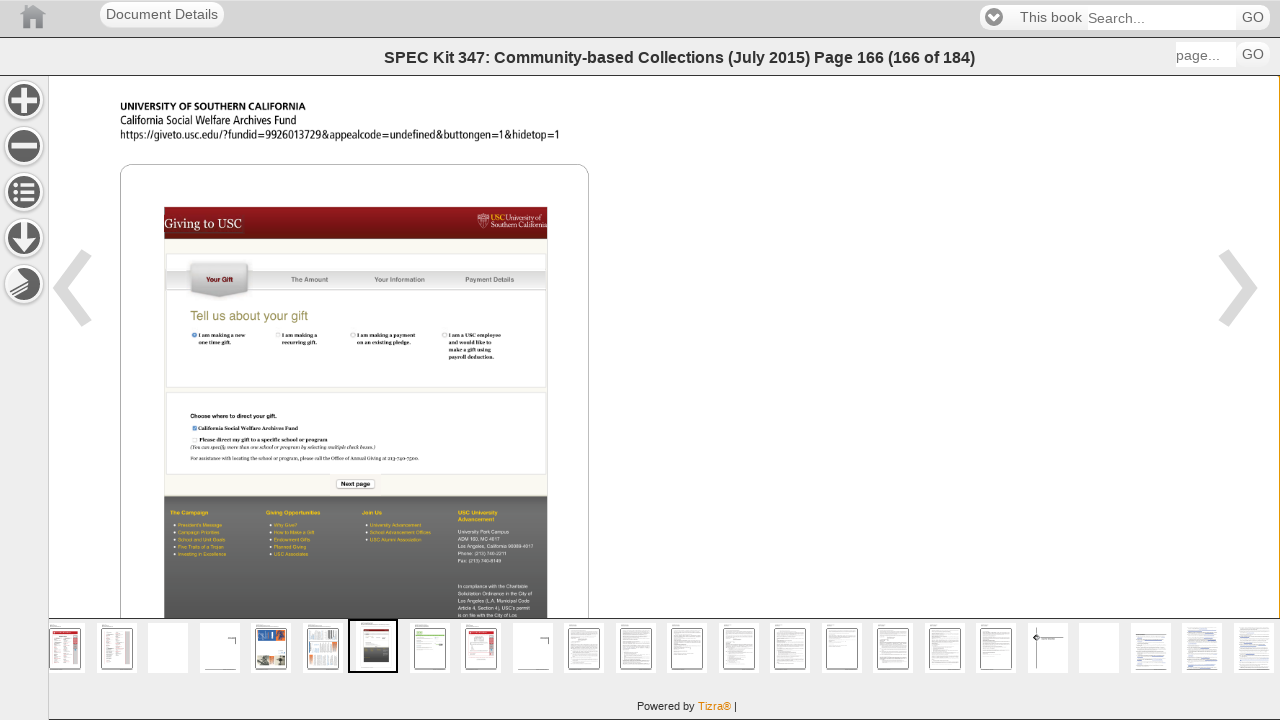

--- FILE ---
content_type: text/html;charset=UTF-8
request_url: https://publications.arl.org/Community-based-Collections-SPEC-Kit-347/166
body_size: 12473
content:
<!DOCTYPE html>
<html charset="UTF-8" lang="EN"  >
    <head>

        <!-- Google Tag (GA4) -->
        <script async src="https://www.googletagmanager.com/gtag/js?id=G-X1ER236S1D"></script>

            <!-- Universal Analytics -->
            <script async src="https://www.google-analytics.com/analytics.js"></script>

    <script>
        !function(){
            const gtmIds = []
            const gtagIds = ["G-X1ER236S1D","G-PLHNENNKCK","G-T3RRY5HHL4"]
            const oldIds = ["UA-2854119-18","UA-88194-13"]
            const userId = ""
            const now = new Date()
            const sendInitialPageview = false
            const sendVirtualPageviews = false
            const sendReplaceStatePageviews = true

            window.tizra = window.tizra || {}
            tizra._analytics = {
                referrer: document.referrer,
                historyMethod: '',
                initialPageView: true,
                readerPage: '',
            }

            window.dataLayer = window.dataLayer || [] // shared GTM/GA4
            window.gtag = function(){}
            if (gtmIds.length || gtagIds.length) {
                window.gtag = function(x) {
                    dataLayer.push(
                        arguments.length !== 1 ? arguments :
                        typeof x === 'function' ? x :
                        typeof x === 'object' && x ? x :
                        arguments
                    )
                }

                gtag({'gtm.start': +now, event: 'gtm.js'}) // GTM
                gtag('js', now) // GA4

                if (userId) {
                    gtag('set', {userId: userId})
                }

                for (let id of gtagIds) {
                    gtag('config', id, {send_page_view: !sendInitialPageview})
                }
            }

            window.ga = function(){}
            tizra.callTracker = function(){}
            if (oldIds.length) {
                window.ga = function(){(ga.q=ga.q||[]).push(arguments)}
                ga.l = +now

                tizra.callTracker = function() {
                    const callArgs = Array.prototype.slice.call(arguments, 1)
                    const operation = arguments[0]
                    oldIds.forEach(function (id, index) {
                        ga.apply(this, ['t' + index + '.' + operation].concat(callArgs))
                    })
                }

                oldIds.forEach(function (id, index) {
                    ga('create', id, 'auto', 't' + index)
                })

                if (userId) {
                    tizra.callTracker('set', 'userId', userId)
                }
            }

            const errorOnce = (function() {
                const seen = {}
                return function errorOnce(msg) {
                    if (!(msg in seen)) {
                        seen[msg] = true
                        console.error.apply(console, arguments)
                    }
                }
            })()

            tizra.trackEvent = function(category, action, opt_label, opt_value, opt_noninteraction) {
                if (!category) {
                    errorOnce('Missing category in call to tizra.trackEvent', Array.prototype.slice.call(arguments))
                    return
                }
                if (!action) {
                    errorOnce('Missing action in call to tizra.trackEvent', Array.prototype.slice.call(arguments))
                    return
                }

                const label = opt_label || ''
                const value = opt_value || 0
                const categoryAction = category + '/' + action + '/'

                gtag('event', category, {action: action, label: label, value: value})

                tizra.callTracker('send', categoryAction, label, value, opt_noninteraction)

            }

            if (sendVirtualPageviews || sendReplaceStatePageviews) {
                const monkey = function (obj, name, patchFn) {
                    try {
                        obj[name] = patchFn(obj[name], obj)
                    } catch (err) {
                        console.warn("Couldn't monkey-patch " + name, err)
                    }
                }
                monkey(window.history, 'pushState', function (pushState, history) {
                    return function tizraAnalyticsPushState() {
                        Object.assign(tizra._analytics, {
                            referrer: window.location.origin + window.location.pathname + window.location.search,
                            historyMethod: 'pushState',
                            initialPageView: false,
                        })
                        pushState.apply(history, arguments)
                    }
                })
                monkey(window.history, 'replaceState', function (replaceState, history) {
                    return function tizraAnalyticsReplaceState() {
                        Object.assign(tizra._analytics, {
                            referrer: window.location.origin + window.location.pathname + window.location.search,
                            historyMethod: 'replaceState',
                            initialPageView: false,
                        })
                        replaceState.apply(history, arguments)
                    }
                })
                window.addEventListener('popstate', function() {
                    Object.assign(tizra._analytics, {
                        referrer: '',
                        historyMethod: '',
                        initialPageView: false,
                    })
                })
            }

            tizra.trackPageview = function(page) {
                const historyMethod = tizra._analytics.historyMethod
                const initialPageView = tizra._analytics.initialPageView
                tizra._analytics.initialPageView = false

                let title, referrer
                if (page && typeof page === 'object') {
                    page = page.page
                    title = page.title
                    referrer = page.referrer
                }
                page = page || window.location.pathname + window.location.search
                title = title || document.title
                referrer = referrer === undefined ? tizra._analytics.referrer : referrer

                tizra.logReaderPageView(page)

                if ((initialPageView && sendInitialPageview) ||
                    (!initialPageView && sendVirtualPageviews) ||
                    (!initialPageView && sendReplaceStatePageviews && historyMethod === 'replaceState'))
                {
                    gtag('event', 'page_view', {page_location: page, page_title: title, page_referrer: referrer})
                }

                tizra.callTracker('set', 'page', page)
                tizra.callTracker('set', 'referrer', referrer)
                tizra.callTracker('send', 'pageview')
            }

            tizra.logReaderPageView = function(page) {
                    page = page ? new URL(page, window.location.href).pathname : window.location.pathname
                    if (/[\/]\d+$/.test(page) && page !== tizra._analytics.readerPage) {
                        tizra._analytics.readerPage = page
                        var spread
                        if ((window.tizra.readerSpreads||0)>0) spread='?spread=' + (window.tizra.readerSpreads+1)
                        else spread=''
                        const req = new XMLHttpRequest()
                        const url = window.location.origin + '/api/report/pageview' + page + spread
                        req.open('GET', url)
                        req.send()
                    }
            }
        }()
    </script>

        <!-- No custom analytics -->
        <meta name="viewport" content="width=device-width, initial-scale=1" />
        <meta name="tizra-id" content="cvbbo4" />
        <meta name="tizra-id-page" content="20irn2m" />
        <meta name="tizra-meta-type" content="Book" />
        <link rel="icon" href="/designfileview/cdn-1745509770251/9ishf/siteFavicon" type="image/vnd.microsoft.icon" />
        <link rel="stylesheet" href="https://cdn.tizrapublisher.com/aa_styles/jquery.mobile-1.3.1.css?v25.137.2.0-8685b5bb3" />
        <link rel="stylesheet" href="https://cdn.tizrapublisher.com/aa_styles/tizra.reader.css?v25.137.2.0-8685b5bb3" />
        <style>
            #viewer > section {
                font-size: 100.00%;
            }
            
        </style>
    <meta name="citation_author" content="Santamaría-Wheeler, Lourdes" />
    <meta property="citation_author" content="Santamaría-Wheeler, Lourdes" />
    <meta name="citation_author" content="Belcoure Marcetti, Jessica" />
    <meta property="citation_author" content="Belcoure Marcetti, Jessica" />
    <meta name="citation_author" content="Fitzsimmons, Rebecca" />
    <meta property="citation_author" content="Fitzsimmons, Rebecca" />
    <meta name="citation_author" content="Vargas-Betancourt, Margarita" />
    <meta property="citation_author" content="Vargas-Betancourt, Margarita" />
    <meta name="citation_author" content="Krzys Acord, Sophia" />
    <meta property="citation_author" content="Krzys Acord, Sophia" />
    <meta name="citation_title" content="Community-based Collections, SPEC Kit 347" />
    <meta property="citation_title" content="Community-based Collections, SPEC Kit 347" />
    <meta name="citation_publication_date" content="2015-07-06" />
    <meta property="citation_publication_date" content="2015-07-06" />
        <meta name="ROBOTS" content="NOARCHIVE" />
        <meta name="Googlebot" content="NOARCHIVE" />
        <meta name="msnbot" content="NOARCHIVE" />
        <meta name="bingbot" content="NOARCHIVE" />
        <meta name="TEOMA" content="NOARCHIVE" /> <!-- ask -->
        <meta name="Slurp" content="NOARCHIVE" /> <!-- Yahoo! -->
            <style type="text/css">
/* Header Bar Colors (Branding, Menu, Search) */
.t-branding {
background-color: #D6D6D6;
background-image: none;
border-color: #998780;
color: #e3e3e3;
}
.t-branding .ui-link,
.t-branding .ui-link:link,
.t-branding .ui-link:active,
.t-branding .ui-link:visited,
.t-branding .ui-link:hover {
color: #fff;
}
/* Headers and Footer */
.t-branding {
border-left: none;
border-right: none;
border-top: 1px solid;
border-bottom: 1px solid;
text-shadow: none;
}
.t-help-visibility, .t-extract-visibility {
display:none;
}            </style>
        <script>
            var _gaq = _gaq || [];
            function tizraReaderInit() {
                $(document).bind("mobileinit", function(){
                        $.mobile.domCache = true;
                        $.mobile.page.prototype.options.domCache = true;
                });
                $(document).on("pageshow", function(event, options) {
                    tizra.trackPageview();
                    $('#t-reader').show();
                });
                if (typeof tizraUserInit != "undefined") tizraUserInit();
            }
        </script>
<script
  src="https://cdn.tizrapublisher.com/aa_site/jquery-1.9.1.js"></script><script
  src="https://cdn.tizrapublisher.com/packages/jquery.lazyload.js?v25.137.2.0-8685b5bb3"></script><script
  src="https://cdn.tizrapublisher.com/aa_site/jquery.mobile-1.3.1.js"></script><script
  src="https://cdn.tizrapublisher.com/aa_site/tizra.reader.js?v25.137.2.0-8685b5bb3"></script><script
  src="https://cdn.tizrapublisher.com/aa_site/reader.common.js?v25.137.2.0-8685b5bb3"></script>
            

        <!--[if lte IE 8]>
        <style type="text/css">
            #t-reader .ui-page-panel-open .t-next {
                right: 48px;
            }
            #t-reader .t-toc li {
            list-style: none;
            }
        </style>
        <![endif]-->
    <title>
SPEC Kit 347: Community-based Collections (July 2015) page 166    </title>
    </head>
<body id="t-reader" >
    
<div data-role="page" class="type-interior" data-pagenum="166" style="display:none">    <input type="hidden" id="pageNum" value="166" />
    <div data-role="header" class="t-branding" data-theme="c" data-position="fixed" data-tap-toggle="false">
        <div class="t-branding-header">
            <div style="margin-left:100px;">
  <a href="." rel="external" data-role="button" >Document Details</a>
</div>
<a href="/" style="background-image:url('/designfileview/cdn-1436270762790/readerLogo'); height: inherit; z-index: 0; width: 5000px; background-position: 0 50%; position: absolute; left: 0px; top: 0;background-repeat:no-repeat" title="Home" rel="external" data-role="none"></a>            <div data-dest="search-form">
            </div>
        </div>
        <div data-role="header"  data-theme="c" class="t-placement t-navbar" data-position="fixed" data-tap-toggle="false">
            <h2>
                    SPEC Kit 347: Community-based Collections (July 2015)
    <span class="t-blurb">Page</span>
        <span class="t-curpage t-logical-pageno">166</span>
        <span class="t-page-count">
<span class="t-parens">(</span><span class="t-pageno">166</span>            <span class="t-blurb2"> of </span>
<span class="t-pages">184</span><span class="t-parens">)</span>        </span>
            </h2>

            <form class="t-f-page" name="goto-form" data-ajax="false" action="/Community-based-Collections-SPEC-Kit-347/"
                    method="get">
                <fieldset data-role="controlgroup" data-type="horizontal">
                    <input type="text" id="goto-form-166" name="logicalPageNumber" placeholder="page..." tabindex="11" class="t-header-tools" />
                    <button type="submit" tabindex="12" data-mini="true"
                    >GO</button>
                </fieldset>
            </form>
        </div><!-- /header -->
    </div>
<div id="t-content" data-role="content" role="main" tabindex="100"><div class="t-page-nav-arrows"  role="presentation"><a href="165"                        class="t-toolbar-nav t-prev"
                        data-direction="reverse" data-transition="none" data-prefetch>
</a>                <a href="167"
                            class="t-toolbar-nav t-next" data-transition="none" data-prefetch>
                </a>
</div>        <div id="t-content-read-me-166" class="t-readspeaker">
        <!--RSPEAK_START-->
        
<div id="viewer" data-page-number="166" class="t-pdfpage t-page-content" style=""><img id="t-page-image" alt="" aria-hidden="true" role="presentation" width="612" height="792" alt="SPEC Kit 347: Community-based Collections (July 2015) page 166" src="https://publications.arl.org/cdn-1436270762790/Community-based-Collections-SPEC-Kit-347/166.jpg?zoomFactor=1&validation_key=26e1e562497dadd4968432b09d1b0187" srcset="https://publications.arl.org/cdn-1436270762790/Community-based-Collections-SPEC-Kit-347/166.jpg?zoomfactor=1&validation_key=48bdba7248bda1e0c811b0d972a67364 1x, https://publications.arl.org/cdn-1436270762790/Community-based-Collections-SPEC-Kit-347/166.jpg?zoomFactor=2&validation_key=fe5806483f08bf08b2a1e0d70016f58e 2x, https://publications.arl.org/cdn-1436270762790/Community-based-Collections-SPEC-Kit-347/166.jpg?zoomFactor=4&validation_key=8f004924e18032abe5ef0c493596ec80 4x" /><a style="top: 6.62%; left: 11.76%; width: 71.83%; height: 1.79%;"    class="t-tizra-link t-on-page-link t-url_ref-link "
        href="https://giveto.usc.edu/?fundid=9926013729&amp;appealcode=undefined&amp;buttongen=1&amp;hidetop=1"
        rel="external"
    data-history="true"
                            ></a>
</div>        
        <!--RSPEAK_STOP-->
        </div>
<a href="165"                        class="t-link-arrow t-prev"
                        data-direction="reverse" data-transition="none">
                    <span class="t-nav-arrow-l t-nav-arrow">Previous Page</span>
</a>                <a href="167"
                            class="t-link-arrow t-next" data-transition="none">
                    <span class="t-nav-arrow-r t-nav-arrow">Next Page</span>
                </a>
<div style="clear: both"> </div></div><div data-role="panel" class="t-sidebar ui-responsive block-page-scroll" data-display="push" id="t-sidebar-toc" >        <div data-dest="toc"> </div>
</div><div class="init-jqm">
                <div data-arrow="toc" id="toc-side" data-ajax-url="/cdn-1436270762790/Community-based-Collections-SPEC-Kit-347/166.toc">
</div></div><div data-role="panel" data-display="push" class="t-sidebar ui-responsive block-page-scroll" id="t-sidebar-downloads"><h2 class="t-download-header">
                    SPEC Kit 347: Community-based Collections (July 2015) resources
</h2><ul data-role="listview" class="t-attachment-list t-downloads-list" data-name="downloadableExcerpts-Community-based-Collections-SPEC-Kit-347">    <li data-icon="false" class="t-download">
        <a rel="external"
            href="https://publications.arl.org/cdn-1436270762790/cvbe76.pdf">
            <span class="t-i t-i-pdf-small ui-li-icon">Download PDF</span>
<span class="t-attachment-name">SPEC Kit 347 Community-based Collections (July 2015)                 (184)</span>
        </a>
    </li>
    <li data-icon="false" class="t-download">
        <a rel="external"
            href="https://publications.arl.org/cdn-1436270762790/cvbe7f.pdf">
            <span class="t-i t-i-pdf-small ui-li-icon">Download PDF</span>
<span class="t-attachment-name">Respresentative Documents                 (110)</span>
        </a>
    </li>
    <li data-icon="false" class="t-download">
        <a rel="external"
            href="https://publications.arl.org/cdn-1436270762790/cvbela.pdf">
            <span class="t-i t-i-pdf-small ui-li-icon">Download PDF</span>
<span class="t-attachment-name">Donor Support                 (6)</span>
        </a>
    </li>

</ul><div data-dest="pdf-downloads"  style="display:none"></div><div data-dest="downloads" id="t-pg166-downloads-dest"></div></div>
<div data-arrow="pdf-downloads" id="t-pg166-downloads"                    data-ajax-url="/cdn-1436270762790/Community-based-Collections-SPEC-Kit-347/166.downloads">
</div><div data-arrow="downloads" id="t-pg166-attachments"                    data-ajax-url="/cdn-1436270762790/Community-based-Collections-SPEC-Kit-347/166.attachments">
</div>

<div data-role="panel" data-display="push" class="t-sidebar ui-responsive block-page-scroll full" id="t-pg166-sidebar-extract"                            data-ajax-url="/cdn-1436270762790/Community-based-Collections-SPEC-Kit-347/166.side-text">
</div><div data-role="panel" data-display="push" id="t-sidebar-help" class="t-sidebar-help ui-responsive t-sidebar block-page-scroll"  data-dest="help"></div><div data-arrow="help">
                <h2>Help</h2>
</div><div data-role="popup" id="lightbox" data-position-to="window" data-transition="fade" class="t-lightbox">        <a href="#" data-rel="back" data-role="button" data-theme="a" data-icon="delete" data-iconpos="notext" class="ui-btn-right">Close</a>
        <img src="//:0" alt="" aria-hidden="true" role="presentation" tabindex="-1" />
        <h2 class="popup-title"> </h2>
</div><div data-arrow="search-form">        <form id="t-f-search" name="search-form" action="~searchResults" method="get" data-ajax="false" >
            <fieldset data-role="controlgroup" data-type="horizontal">
                <select name="context" class="t-f-search-context" data-native-menu="true" data-iconpos="left" id="pg-166-search-context">
                    <option value="-1"  selected="selected">This book</option>
                            <!-- d -->
                                <option value="2156108789"
                                    >Academic Health Library Statistics</option>
                            <!-- d -->
                                <option value="710729326"
                                    >Publications by Vargas-Betancourt, Margarita</option>
                            <!-- d -->
                                <option value="710729232"
                                    >Publications by Santamaría-Wheeler, Lourdes</option>
                            <!-- d -->
                                <option value="710728585"
                                    >Publications by Belcoure Marcetti, Jessica</option>
                            <!-- d -->
                                <option value="710728715"
                                    >Publications by Fitzsimmons, Rebecca</option>
                            <!-- d -->
                                <option value="710728906"
                                    >Publications by Krzys Acord, Sophia</option>
                            <!-- d -->
                                <option value="35435520"
                                    >SPEC Kits</option>
                            <!-- d -->
                                <option value="2151312187"
                                    >SPEC Kits ALL</option>
                            <!-- d -->
                                <option value="704978121"
                                    >Publications by Some Author</option>
                    <option value="-2">All books</option>
                </select>
                <input id="pg-166-search-text" type="text" class="t-header-tools" name="searchText" placeholder="Search..." value="" tabindex="1"/>
                <button class="t-search-go" type="submit" tabindex="4" data-mini="true">GO</button>
                <input id="search-form-searchMode" type="hidden" name="searchMode" value="quick"/>
            </fieldset>
        </form>
</div><div class="t-toolbar t-toolbar-aleft" >         <ul>
            <li class="t-zoom-visibility"><a href="https://publications.arl.org/site/preferences?operationId=edit&amp;saveCookie=true&amp;fieldName=zoomFactor&amp;fieldValue=1.25&amp;redirectTarget=%2FCommunity-based-Collections-SPEC-Kit-347%2F166" data-icon="t-i-zoom-in" data-iconpos="notext" data-role="button" class="XXt-toolbar-zoom-in" rel="external">Zoom In</a></li>
            <li class="t-zoom-visibility"><a href="https://publications.arl.org/site/preferences?operationId=edit&amp;saveCookie=true&amp;fieldName=zoomFactor&amp;fieldValue=0.75&amp;redirectTarget=%2FCommunity-based-Collections-SPEC-Kit-347%2F166" data-icon="t-i-zoom-out" data-iconpos="notext" data-role="button" class="XXt-toolbar-zoom-out" rel="external">Zoom Out</a></li>

                <li class="t-toc-visibility"><a href="#t-sidebar-toc" data-icon="t-i-contents" data-iconpos="notext" data-role="button" class="t-toolbar-b">Contents</a></li>

                <li class="t-downloads-visibility"><a href="#t-sidebar-downloads" data-icon="t-i-downloads" data-iconpos="notext" data-role="button" class="t-toolbar-b" rel="external">Resources</a></li>

                <li class="t-extract-visibility"><a href="#t-pg166-sidebar-extract" data-icon="t-i-extract" data-iconpos="notext" data-role="button" class="t-toolbar-b">Extract</a></li>

            <li class="t-help-visibility"><a href="#t-sidebar-help" data-icon="t-i-help" data-iconpos="notext" data-role="button" class="t-toolbar-b">Help</a></li>
            <li class="t-printable-visibility"><a href="166?printMode=true" rel="external" data-icon="t-i-print" data-iconpos="notext" data-role="button" class="t-printable">Printable</a></li>
        </ul>

</div>
<div data-role="footer" class="t-footer t-thumbnail" data-theme="c" data-transition="none" data-tap-toggle="false">
            <div data-dest="scroll" class="t-dest block-page-scroll"></div>
        <p class="t-footer">
            <span  class="t-powered-by">Powered by <a href="https://tizra.com/">Tizra<span class="tm">®</span></a></span><span class="t-pipe t-powered-by">&#160;|&#160;</span> 
        </p>
</div>    <div data-arrow="scroll" class="imgscroller">
<a href="https://publications.arl.org/Community-based-Collections-SPEC-Kit-347/1" id="pg_1" data-transition="none" data-ajax="true" >&#160;&#160;<img class="lazy" alt="visit page 1" data-original="/cdn-1436270762790/Community-based-Collections-SPEC-Kit-347/1.jpg?zoomFactor=0.15" src/></a><a href="https://publications.arl.org/Community-based-Collections-SPEC-Kit-347/2" id="pg_2" data-transition="none" data-ajax="true" >&#160;&#160;<img class="lazy" alt="visit page 2" data-original="/cdn-1436270762790/Community-based-Collections-SPEC-Kit-347/2.jpg?zoomFactor=0.15" src/></a><a href="https://publications.arl.org/Community-based-Collections-SPEC-Kit-347/3" id="pg_3" data-transition="none" data-ajax="true" >&#160;&#160;<img class="lazy" alt="visit page 3" data-original="/cdn-1436270762790/Community-based-Collections-SPEC-Kit-347/3.jpg?zoomFactor=0.15" src/></a><a href="https://publications.arl.org/Community-based-Collections-SPEC-Kit-347/4" id="pg_4" data-transition="none" data-ajax="true" >&#160;&#160;<img class="lazy" alt="visit page 4" data-original="/cdn-1436270762790/Community-based-Collections-SPEC-Kit-347/4.jpg?zoomFactor=0.15" src/></a><a href="https://publications.arl.org/Community-based-Collections-SPEC-Kit-347/5" id="pg_5" data-transition="none" data-ajax="true" >&#160;&#160;<img class="lazy" alt="visit page 5" data-original="/cdn-1436270762790/Community-based-Collections-SPEC-Kit-347/5.jpg?zoomFactor=0.15" src/></a><a href="https://publications.arl.org/Community-based-Collections-SPEC-Kit-347/6" id="pg_6" data-transition="none" data-ajax="true" >&#160;&#160;<img class="lazy" alt="visit page 6" data-original="/cdn-1436270762790/Community-based-Collections-SPEC-Kit-347/6.jpg?zoomFactor=0.15" src/></a><a href="https://publications.arl.org/Community-based-Collections-SPEC-Kit-347/7" id="pg_7" data-transition="none" data-ajax="true" >&#160;&#160;<img class="lazy" alt="visit page 7" data-original="/cdn-1436270762790/Community-based-Collections-SPEC-Kit-347/7.jpg?zoomFactor=0.15" src/></a><a href="https://publications.arl.org/Community-based-Collections-SPEC-Kit-347/8" id="pg_8" data-transition="none" data-ajax="true" >&#160;&#160;<img class="lazy" alt="visit page 8" data-original="/cdn-1436270762790/Community-based-Collections-SPEC-Kit-347/8.jpg?zoomFactor=0.15" src/></a><a href="https://publications.arl.org/Community-based-Collections-SPEC-Kit-347/9" id="pg_9" data-transition="none" data-ajax="true" >&#160;&#160;<img class="lazy" alt="visit page 9" data-original="/cdn-1436270762790/Community-based-Collections-SPEC-Kit-347/9.jpg?zoomFactor=0.15" src/></a><a href="https://publications.arl.org/Community-based-Collections-SPEC-Kit-347/10" id="pg_10" data-transition="none" data-ajax="true" >&#160;&#160;<img class="lazy" alt="visit page 10" data-original="/cdn-1436270762790/Community-based-Collections-SPEC-Kit-347/10.jpg?zoomFactor=0.15" src/></a><a href="https://publications.arl.org/Community-based-Collections-SPEC-Kit-347/11" id="pg_11" data-transition="none" data-ajax="true" >&#160;&#160;<img class="lazy" alt="visit page 11" data-original="/cdn-1436270762790/Community-based-Collections-SPEC-Kit-347/11.jpg?zoomFactor=0.15" src/></a><a href="https://publications.arl.org/Community-based-Collections-SPEC-Kit-347/12" id="pg_12" data-transition="none" data-ajax="true" >&#160;&#160;<img class="lazy" alt="visit page 12" data-original="/cdn-1436270762790/Community-based-Collections-SPEC-Kit-347/12.jpg?zoomFactor=0.15" src/></a><a href="https://publications.arl.org/Community-based-Collections-SPEC-Kit-347/13" id="pg_13" data-transition="none" data-ajax="true" >&#160;&#160;<img class="lazy" alt="visit page 13" data-original="/cdn-1436270762790/Community-based-Collections-SPEC-Kit-347/13.jpg?zoomFactor=0.15" src/></a><a href="https://publications.arl.org/Community-based-Collections-SPEC-Kit-347/14" id="pg_14" data-transition="none" data-ajax="true" >&#160;&#160;<img class="lazy" alt="visit page 14" data-original="/cdn-1436270762790/Community-based-Collections-SPEC-Kit-347/14.jpg?zoomFactor=0.15" src/></a><a href="https://publications.arl.org/Community-based-Collections-SPEC-Kit-347/15" id="pg_15" data-transition="none" data-ajax="true" >&#160;&#160;<img class="lazy" alt="visit page 15" data-original="/cdn-1436270762790/Community-based-Collections-SPEC-Kit-347/15.jpg?zoomFactor=0.15" src/></a><a href="https://publications.arl.org/Community-based-Collections-SPEC-Kit-347/16" id="pg_16" data-transition="none" data-ajax="true" >&#160;&#160;<img class="lazy" alt="visit page 16" data-original="/cdn-1436270762790/Community-based-Collections-SPEC-Kit-347/16.jpg?zoomFactor=0.15" src/></a><a href="https://publications.arl.org/Community-based-Collections-SPEC-Kit-347/17" id="pg_17" data-transition="none" data-ajax="true" >&#160;&#160;<img class="lazy" alt="visit page 17" data-original="/cdn-1436270762790/Community-based-Collections-SPEC-Kit-347/17.jpg?zoomFactor=0.15" src/></a><a href="https://publications.arl.org/Community-based-Collections-SPEC-Kit-347/18" id="pg_18" data-transition="none" data-ajax="true" >&#160;&#160;<img class="lazy" alt="visit page 18" data-original="/cdn-1436270762790/Community-based-Collections-SPEC-Kit-347/18.jpg?zoomFactor=0.15" src/></a><a href="https://publications.arl.org/Community-based-Collections-SPEC-Kit-347/19" id="pg_19" data-transition="none" data-ajax="true" >&#160;&#160;<img class="lazy" alt="visit page 19" data-original="/cdn-1436270762790/Community-based-Collections-SPEC-Kit-347/19.jpg?zoomFactor=0.15" src/></a><a href="https://publications.arl.org/Community-based-Collections-SPEC-Kit-347/20" id="pg_20" data-transition="none" data-ajax="true" >&#160;&#160;<img class="lazy" alt="visit page 20" data-original="/cdn-1436270762790/Community-based-Collections-SPEC-Kit-347/20.jpg?zoomFactor=0.15" src/></a><a href="https://publications.arl.org/Community-based-Collections-SPEC-Kit-347/21" id="pg_21" data-transition="none" data-ajax="true" >&#160;&#160;<img class="lazy" alt="visit page 21" data-original="/cdn-1436270762790/Community-based-Collections-SPEC-Kit-347/21.jpg?zoomFactor=0.15" src/></a><a href="https://publications.arl.org/Community-based-Collections-SPEC-Kit-347/22" id="pg_22" data-transition="none" data-ajax="true" >&#160;&#160;<img class="lazy" alt="visit page 22" data-original="/cdn-1436270762790/Community-based-Collections-SPEC-Kit-347/22.jpg?zoomFactor=0.15" src/></a><a href="https://publications.arl.org/Community-based-Collections-SPEC-Kit-347/23" id="pg_23" data-transition="none" data-ajax="true" >&#160;&#160;<img class="lazy" alt="visit page 23" data-original="/cdn-1436270762790/Community-based-Collections-SPEC-Kit-347/23.jpg?zoomFactor=0.15" src/></a><a href="https://publications.arl.org/Community-based-Collections-SPEC-Kit-347/24" id="pg_24" data-transition="none" data-ajax="true" >&#160;&#160;<img class="lazy" alt="visit page 24" data-original="/cdn-1436270762790/Community-based-Collections-SPEC-Kit-347/24.jpg?zoomFactor=0.15" src/></a><a href="https://publications.arl.org/Community-based-Collections-SPEC-Kit-347/25" id="pg_25" data-transition="none" data-ajax="true" >&#160;&#160;<img class="lazy" alt="visit page 25" data-original="/cdn-1436270762790/Community-based-Collections-SPEC-Kit-347/25.jpg?zoomFactor=0.15" src/></a><a href="https://publications.arl.org/Community-based-Collections-SPEC-Kit-347/26" id="pg_26" data-transition="none" data-ajax="true" >&#160;&#160;<img class="lazy" alt="visit page 26" data-original="/cdn-1436270762790/Community-based-Collections-SPEC-Kit-347/26.jpg?zoomFactor=0.15" src/></a><a href="https://publications.arl.org/Community-based-Collections-SPEC-Kit-347/27" id="pg_27" data-transition="none" data-ajax="true" >&#160;&#160;<img class="lazy" alt="visit page 27" data-original="/cdn-1436270762790/Community-based-Collections-SPEC-Kit-347/27.jpg?zoomFactor=0.15" src/></a><a href="https://publications.arl.org/Community-based-Collections-SPEC-Kit-347/28" id="pg_28" data-transition="none" data-ajax="true" >&#160;&#160;<img class="lazy" alt="visit page 28" data-original="/cdn-1436270762790/Community-based-Collections-SPEC-Kit-347/28.jpg?zoomFactor=0.15" src/></a><a href="https://publications.arl.org/Community-based-Collections-SPEC-Kit-347/29" id="pg_29" data-transition="none" data-ajax="true" >&#160;&#160;<img class="lazy" alt="visit page 29" data-original="/cdn-1436270762790/Community-based-Collections-SPEC-Kit-347/29.jpg?zoomFactor=0.15" src/></a><a href="https://publications.arl.org/Community-based-Collections-SPEC-Kit-347/30" id="pg_30" data-transition="none" data-ajax="true" >&#160;&#160;<img class="lazy" alt="visit page 30" data-original="/cdn-1436270762790/Community-based-Collections-SPEC-Kit-347/30.jpg?zoomFactor=0.15" src/></a><a href="https://publications.arl.org/Community-based-Collections-SPEC-Kit-347/31" id="pg_31" data-transition="none" data-ajax="true" >&#160;&#160;<img class="lazy" alt="visit page 31" data-original="/cdn-1436270762790/Community-based-Collections-SPEC-Kit-347/31.jpg?zoomFactor=0.15" src/></a><a href="https://publications.arl.org/Community-based-Collections-SPEC-Kit-347/32" id="pg_32" data-transition="none" data-ajax="true" >&#160;&#160;<img class="lazy" alt="visit page 32" data-original="/cdn-1436270762790/Community-based-Collections-SPEC-Kit-347/32.jpg?zoomFactor=0.15" src/></a><a href="https://publications.arl.org/Community-based-Collections-SPEC-Kit-347/33" id="pg_33" data-transition="none" data-ajax="true" >&#160;&#160;<img class="lazy" alt="visit page 33" data-original="/cdn-1436270762790/Community-based-Collections-SPEC-Kit-347/33.jpg?zoomFactor=0.15" src/></a><a href="https://publications.arl.org/Community-based-Collections-SPEC-Kit-347/34" id="pg_34" data-transition="none" data-ajax="true" >&#160;&#160;<img class="lazy" alt="visit page 34" data-original="/cdn-1436270762790/Community-based-Collections-SPEC-Kit-347/34.jpg?zoomFactor=0.15" src/></a><a href="https://publications.arl.org/Community-based-Collections-SPEC-Kit-347/35" id="pg_35" data-transition="none" data-ajax="true" >&#160;&#160;<img class="lazy" alt="visit page 35" data-original="/cdn-1436270762790/Community-based-Collections-SPEC-Kit-347/35.jpg?zoomFactor=0.15" src/></a><a href="https://publications.arl.org/Community-based-Collections-SPEC-Kit-347/36" id="pg_36" data-transition="none" data-ajax="true" >&#160;&#160;<img class="lazy" alt="visit page 36" data-original="/cdn-1436270762790/Community-based-Collections-SPEC-Kit-347/36.jpg?zoomFactor=0.15" src/></a><a href="https://publications.arl.org/Community-based-Collections-SPEC-Kit-347/37" id="pg_37" data-transition="none" data-ajax="true" >&#160;&#160;<img class="lazy" alt="visit page 37" data-original="/cdn-1436270762790/Community-based-Collections-SPEC-Kit-347/37.jpg?zoomFactor=0.15" src/></a><a href="https://publications.arl.org/Community-based-Collections-SPEC-Kit-347/38" id="pg_38" data-transition="none" data-ajax="true" >&#160;&#160;<img class="lazy" alt="visit page 38" data-original="/cdn-1436270762790/Community-based-Collections-SPEC-Kit-347/38.jpg?zoomFactor=0.15" src/></a><a href="https://publications.arl.org/Community-based-Collections-SPEC-Kit-347/39" id="pg_39" data-transition="none" data-ajax="true" >&#160;&#160;<img class="lazy" alt="visit page 39" data-original="/cdn-1436270762790/Community-based-Collections-SPEC-Kit-347/39.jpg?zoomFactor=0.15" src/></a><a href="https://publications.arl.org/Community-based-Collections-SPEC-Kit-347/40" id="pg_40" data-transition="none" data-ajax="true" >&#160;&#160;<img class="lazy" alt="visit page 40" data-original="/cdn-1436270762790/Community-based-Collections-SPEC-Kit-347/40.jpg?zoomFactor=0.15" src/></a><a href="https://publications.arl.org/Community-based-Collections-SPEC-Kit-347/41" id="pg_41" data-transition="none" data-ajax="true" >&#160;&#160;<img class="lazy" alt="visit page 41" data-original="/cdn-1436270762790/Community-based-Collections-SPEC-Kit-347/41.jpg?zoomFactor=0.15" src/></a><a href="https://publications.arl.org/Community-based-Collections-SPEC-Kit-347/42" id="pg_42" data-transition="none" data-ajax="true" >&#160;&#160;<img class="lazy" alt="visit page 42" data-original="/cdn-1436270762790/Community-based-Collections-SPEC-Kit-347/42.jpg?zoomFactor=0.15" src/></a><a href="https://publications.arl.org/Community-based-Collections-SPEC-Kit-347/43" id="pg_43" data-transition="none" data-ajax="true" >&#160;&#160;<img class="lazy" alt="visit page 43" data-original="/cdn-1436270762790/Community-based-Collections-SPEC-Kit-347/43.jpg?zoomFactor=0.15" src/></a><a href="https://publications.arl.org/Community-based-Collections-SPEC-Kit-347/44" id="pg_44" data-transition="none" data-ajax="true" >&#160;&#160;<img class="lazy" alt="visit page 44" data-original="/cdn-1436270762790/Community-based-Collections-SPEC-Kit-347/44.jpg?zoomFactor=0.15" src/></a><a href="https://publications.arl.org/Community-based-Collections-SPEC-Kit-347/45" id="pg_45" data-transition="none" data-ajax="true" >&#160;&#160;<img class="lazy" alt="visit page 45" data-original="/cdn-1436270762790/Community-based-Collections-SPEC-Kit-347/45.jpg?zoomFactor=0.15" src/></a><a href="https://publications.arl.org/Community-based-Collections-SPEC-Kit-347/46" id="pg_46" data-transition="none" data-ajax="true" >&#160;&#160;<img class="lazy" alt="visit page 46" data-original="/cdn-1436270762790/Community-based-Collections-SPEC-Kit-347/46.jpg?zoomFactor=0.15" src/></a><a href="https://publications.arl.org/Community-based-Collections-SPEC-Kit-347/47" id="pg_47" data-transition="none" data-ajax="true" >&#160;&#160;<img class="lazy" alt="visit page 47" data-original="/cdn-1436270762790/Community-based-Collections-SPEC-Kit-347/47.jpg?zoomFactor=0.15" src/></a><a href="https://publications.arl.org/Community-based-Collections-SPEC-Kit-347/48" id="pg_48" data-transition="none" data-ajax="true" >&#160;&#160;<img class="lazy" alt="visit page 48" data-original="/cdn-1436270762790/Community-based-Collections-SPEC-Kit-347/48.jpg?zoomFactor=0.15" src/></a><a href="https://publications.arl.org/Community-based-Collections-SPEC-Kit-347/49" id="pg_49" data-transition="none" data-ajax="true" >&#160;&#160;<img class="lazy" alt="visit page 49" data-original="/cdn-1436270762790/Community-based-Collections-SPEC-Kit-347/49.jpg?zoomFactor=0.15" src/></a><a href="https://publications.arl.org/Community-based-Collections-SPEC-Kit-347/50" id="pg_50" data-transition="none" data-ajax="true" >&#160;&#160;<img class="lazy" alt="visit page 50" data-original="/cdn-1436270762790/Community-based-Collections-SPEC-Kit-347/50.jpg?zoomFactor=0.15" src/></a><a href="https://publications.arl.org/Community-based-Collections-SPEC-Kit-347/51" id="pg_51" data-transition="none" data-ajax="true" >&#160;&#160;<img class="lazy" alt="visit page 51" data-original="/cdn-1436270762790/Community-based-Collections-SPEC-Kit-347/51.jpg?zoomFactor=0.15" src/></a><a href="https://publications.arl.org/Community-based-Collections-SPEC-Kit-347/52" id="pg_52" data-transition="none" data-ajax="true" >&#160;&#160;<img class="lazy" alt="visit page 52" data-original="/cdn-1436270762790/Community-based-Collections-SPEC-Kit-347/52.jpg?zoomFactor=0.15" src/></a><a href="https://publications.arl.org/Community-based-Collections-SPEC-Kit-347/53" id="pg_53" data-transition="none" data-ajax="true" >&#160;&#160;<img class="lazy" alt="visit page 53" data-original="/cdn-1436270762790/Community-based-Collections-SPEC-Kit-347/53.jpg?zoomFactor=0.15" src/></a><a href="https://publications.arl.org/Community-based-Collections-SPEC-Kit-347/54" id="pg_54" data-transition="none" data-ajax="true" >&#160;&#160;<img class="lazy" alt="visit page 54" data-original="/cdn-1436270762790/Community-based-Collections-SPEC-Kit-347/54.jpg?zoomFactor=0.15" src/></a><a href="https://publications.arl.org/Community-based-Collections-SPEC-Kit-347/55" id="pg_55" data-transition="none" data-ajax="true" >&#160;&#160;<img class="lazy" alt="visit page 55" data-original="/cdn-1436270762790/Community-based-Collections-SPEC-Kit-347/55.jpg?zoomFactor=0.15" src/></a><a href="https://publications.arl.org/Community-based-Collections-SPEC-Kit-347/56" id="pg_56" data-transition="none" data-ajax="true" >&#160;&#160;<img class="lazy" alt="visit page 56" data-original="/cdn-1436270762790/Community-based-Collections-SPEC-Kit-347/56.jpg?zoomFactor=0.15" src/></a><a href="https://publications.arl.org/Community-based-Collections-SPEC-Kit-347/57" id="pg_57" data-transition="none" data-ajax="true" >&#160;&#160;<img class="lazy" alt="visit page 57" data-original="/cdn-1436270762790/Community-based-Collections-SPEC-Kit-347/57.jpg?zoomFactor=0.15" src/></a><a href="https://publications.arl.org/Community-based-Collections-SPEC-Kit-347/58" id="pg_58" data-transition="none" data-ajax="true" >&#160;&#160;<img class="lazy" alt="visit page 58" data-original="/cdn-1436270762790/Community-based-Collections-SPEC-Kit-347/58.jpg?zoomFactor=0.15" src/></a><a href="https://publications.arl.org/Community-based-Collections-SPEC-Kit-347/59" id="pg_59" data-transition="none" data-ajax="true" >&#160;&#160;<img class="lazy" alt="visit page 59" data-original="/cdn-1436270762790/Community-based-Collections-SPEC-Kit-347/59.jpg?zoomFactor=0.15" src/></a><a href="https://publications.arl.org/Community-based-Collections-SPEC-Kit-347/60" id="pg_60" data-transition="none" data-ajax="true" >&#160;&#160;<img class="lazy" alt="visit page 60" data-original="/cdn-1436270762790/Community-based-Collections-SPEC-Kit-347/60.jpg?zoomFactor=0.15" src/></a><a href="https://publications.arl.org/Community-based-Collections-SPEC-Kit-347/61" id="pg_61" data-transition="none" data-ajax="true" >&#160;&#160;<img class="lazy" alt="visit page 61" data-original="/cdn-1436270762790/Community-based-Collections-SPEC-Kit-347/61.jpg?zoomFactor=0.15" src/></a><a href="https://publications.arl.org/Community-based-Collections-SPEC-Kit-347/62" id="pg_62" data-transition="none" data-ajax="true" >&#160;&#160;<img class="lazy" alt="visit page 62" data-original="/cdn-1436270762790/Community-based-Collections-SPEC-Kit-347/62.jpg?zoomFactor=0.15" src/></a><a href="https://publications.arl.org/Community-based-Collections-SPEC-Kit-347/63" id="pg_63" data-transition="none" data-ajax="true" >&#160;&#160;<img class="lazy" alt="visit page 63" data-original="/cdn-1436270762790/Community-based-Collections-SPEC-Kit-347/63.jpg?zoomFactor=0.15" src/></a><a href="https://publications.arl.org/Community-based-Collections-SPEC-Kit-347/64" id="pg_64" data-transition="none" data-ajax="true" >&#160;&#160;<img class="lazy" alt="visit page 64" data-original="/cdn-1436270762790/Community-based-Collections-SPEC-Kit-347/64.jpg?zoomFactor=0.15" src/></a><a href="https://publications.arl.org/Community-based-Collections-SPEC-Kit-347/65" id="pg_65" data-transition="none" data-ajax="true" >&#160;&#160;<img class="lazy" alt="visit page 65" data-original="/cdn-1436270762790/Community-based-Collections-SPEC-Kit-347/65.jpg?zoomFactor=0.15" src/></a><a href="https://publications.arl.org/Community-based-Collections-SPEC-Kit-347/66" id="pg_66" data-transition="none" data-ajax="true" >&#160;&#160;<img class="lazy" alt="visit page 66" data-original="/cdn-1436270762790/Community-based-Collections-SPEC-Kit-347/66.jpg?zoomFactor=0.15" src/></a><a href="https://publications.arl.org/Community-based-Collections-SPEC-Kit-347/67" id="pg_67" data-transition="none" data-ajax="true" >&#160;&#160;<img class="lazy" alt="visit page 67" data-original="/cdn-1436270762790/Community-based-Collections-SPEC-Kit-347/67.jpg?zoomFactor=0.15" src/></a><a href="https://publications.arl.org/Community-based-Collections-SPEC-Kit-347/68" id="pg_68" data-transition="none" data-ajax="true" >&#160;&#160;<img class="lazy" alt="visit page 68" data-original="/cdn-1436270762790/Community-based-Collections-SPEC-Kit-347/68.jpg?zoomFactor=0.15" src/></a><a href="https://publications.arl.org/Community-based-Collections-SPEC-Kit-347/69" id="pg_69" data-transition="none" data-ajax="true" >&#160;&#160;<img class="lazy" alt="visit page 69" data-original="/cdn-1436270762790/Community-based-Collections-SPEC-Kit-347/69.jpg?zoomFactor=0.15" src/></a><a href="https://publications.arl.org/Community-based-Collections-SPEC-Kit-347/70" id="pg_70" data-transition="none" data-ajax="true" >&#160;&#160;<img class="lazy" alt="visit page 70" data-original="/cdn-1436270762790/Community-based-Collections-SPEC-Kit-347/70.jpg?zoomFactor=0.15" src/></a><a href="https://publications.arl.org/Community-based-Collections-SPEC-Kit-347/71" id="pg_71" data-transition="none" data-ajax="true" >&#160;&#160;<img class="lazy" alt="visit page 71" data-original="/cdn-1436270762790/Community-based-Collections-SPEC-Kit-347/71.jpg?zoomFactor=0.15" src/></a><a href="https://publications.arl.org/Community-based-Collections-SPEC-Kit-347/72" id="pg_72" data-transition="none" data-ajax="true" >&#160;&#160;<img class="lazy" alt="visit page 72" data-original="/cdn-1436270762790/Community-based-Collections-SPEC-Kit-347/72.jpg?zoomFactor=0.15" src/></a><a href="https://publications.arl.org/Community-based-Collections-SPEC-Kit-347/73" id="pg_73" data-transition="none" data-ajax="true" >&#160;&#160;<img class="lazy" alt="visit page 73" data-original="/cdn-1436270762790/Community-based-Collections-SPEC-Kit-347/73.jpg?zoomFactor=0.15" src/></a><a href="https://publications.arl.org/Community-based-Collections-SPEC-Kit-347/74" id="pg_74" data-transition="none" data-ajax="true" >&#160;&#160;<img class="lazy" alt="visit page 74" data-original="/cdn-1436270762790/Community-based-Collections-SPEC-Kit-347/74.jpg?zoomFactor=0.15" src/></a><a href="https://publications.arl.org/Community-based-Collections-SPEC-Kit-347/75" id="pg_75" data-transition="none" data-ajax="true" >&#160;&#160;<img class="lazy" alt="visit page 75" data-original="/cdn-1436270762790/Community-based-Collections-SPEC-Kit-347/75.jpg?zoomFactor=0.15" src/></a><a href="https://publications.arl.org/Community-based-Collections-SPEC-Kit-347/76" id="pg_76" data-transition="none" data-ajax="true" >&#160;&#160;<img class="lazy" alt="visit page 76" data-original="/cdn-1436270762790/Community-based-Collections-SPEC-Kit-347/76.jpg?zoomFactor=0.15" src/></a><a href="https://publications.arl.org/Community-based-Collections-SPEC-Kit-347/77" id="pg_77" data-transition="none" data-ajax="true" >&#160;&#160;<img class="lazy" alt="visit page 77" data-original="/cdn-1436270762790/Community-based-Collections-SPEC-Kit-347/77.jpg?zoomFactor=0.15" src/></a><a href="https://publications.arl.org/Community-based-Collections-SPEC-Kit-347/78" id="pg_78" data-transition="none" data-ajax="true" >&#160;&#160;<img class="lazy" alt="visit page 78" data-original="/cdn-1436270762790/Community-based-Collections-SPEC-Kit-347/78.jpg?zoomFactor=0.15" src/></a><a href="https://publications.arl.org/Community-based-Collections-SPEC-Kit-347/79" id="pg_79" data-transition="none" data-ajax="true" >&#160;&#160;<img class="lazy" alt="visit page 79" data-original="/cdn-1436270762790/Community-based-Collections-SPEC-Kit-347/79.jpg?zoomFactor=0.15" src/></a><a href="https://publications.arl.org/Community-based-Collections-SPEC-Kit-347/80" id="pg_80" data-transition="none" data-ajax="true" >&#160;&#160;<img class="lazy" alt="visit page 80" data-original="/cdn-1436270762790/Community-based-Collections-SPEC-Kit-347/80.jpg?zoomFactor=0.15" src/></a><a href="https://publications.arl.org/Community-based-Collections-SPEC-Kit-347/81" id="pg_81" data-transition="none" data-ajax="true" >&#160;&#160;<img class="lazy" alt="visit page 81" data-original="/cdn-1436270762790/Community-based-Collections-SPEC-Kit-347/81.jpg?zoomFactor=0.15" src/></a><a href="https://publications.arl.org/Community-based-Collections-SPEC-Kit-347/82" id="pg_82" data-transition="none" data-ajax="true" >&#160;&#160;<img class="lazy" alt="visit page 82" data-original="/cdn-1436270762790/Community-based-Collections-SPEC-Kit-347/82.jpg?zoomFactor=0.15" src/></a><a href="https://publications.arl.org/Community-based-Collections-SPEC-Kit-347/83" id="pg_83" data-transition="none" data-ajax="true" >&#160;&#160;<img class="lazy" alt="visit page 83" data-original="/cdn-1436270762790/Community-based-Collections-SPEC-Kit-347/83.jpg?zoomFactor=0.15" src/></a><a href="https://publications.arl.org/Community-based-Collections-SPEC-Kit-347/84" id="pg_84" data-transition="none" data-ajax="true" >&#160;&#160;<img class="lazy" alt="visit page 84" data-original="/cdn-1436270762790/Community-based-Collections-SPEC-Kit-347/84.jpg?zoomFactor=0.15" src/></a><a href="https://publications.arl.org/Community-based-Collections-SPEC-Kit-347/85" id="pg_85" data-transition="none" data-ajax="true" >&#160;&#160;<img class="lazy" alt="visit page 85" data-original="/cdn-1436270762790/Community-based-Collections-SPEC-Kit-347/85.jpg?zoomFactor=0.15" src/></a><a href="https://publications.arl.org/Community-based-Collections-SPEC-Kit-347/86" id="pg_86" data-transition="none" data-ajax="true" >&#160;&#160;<img class="lazy" alt="visit page 86" data-original="/cdn-1436270762790/Community-based-Collections-SPEC-Kit-347/86.jpg?zoomFactor=0.15" src/></a><a href="https://publications.arl.org/Community-based-Collections-SPEC-Kit-347/87" id="pg_87" data-transition="none" data-ajax="true" >&#160;&#160;<img class="lazy" alt="visit page 87" data-original="/cdn-1436270762790/Community-based-Collections-SPEC-Kit-347/87.jpg?zoomFactor=0.15" src/></a><a href="https://publications.arl.org/Community-based-Collections-SPEC-Kit-347/88" id="pg_88" data-transition="none" data-ajax="true" >&#160;&#160;<img class="lazy" alt="visit page 88" data-original="/cdn-1436270762790/Community-based-Collections-SPEC-Kit-347/88.jpg?zoomFactor=0.15" src/></a><a href="https://publications.arl.org/Community-based-Collections-SPEC-Kit-347/89" id="pg_89" data-transition="none" data-ajax="true" >&#160;&#160;<img class="lazy" alt="visit page 89" data-original="/cdn-1436270762790/Community-based-Collections-SPEC-Kit-347/89.jpg?zoomFactor=0.15" src/></a><a href="https://publications.arl.org/Community-based-Collections-SPEC-Kit-347/90" id="pg_90" data-transition="none" data-ajax="true" >&#160;&#160;<img class="lazy" alt="visit page 90" data-original="/cdn-1436270762790/Community-based-Collections-SPEC-Kit-347/90.jpg?zoomFactor=0.15" src/></a><a href="https://publications.arl.org/Community-based-Collections-SPEC-Kit-347/91" id="pg_91" data-transition="none" data-ajax="true" >&#160;&#160;<img class="lazy" alt="visit page 91" data-original="/cdn-1436270762790/Community-based-Collections-SPEC-Kit-347/91.jpg?zoomFactor=0.15" src/></a><a href="https://publications.arl.org/Community-based-Collections-SPEC-Kit-347/92" id="pg_92" data-transition="none" data-ajax="true" >&#160;&#160;<img class="lazy" alt="visit page 92" data-original="/cdn-1436270762790/Community-based-Collections-SPEC-Kit-347/92.jpg?zoomFactor=0.15" src/></a><a href="https://publications.arl.org/Community-based-Collections-SPEC-Kit-347/93" id="pg_93" data-transition="none" data-ajax="true" >&#160;&#160;<img class="lazy" alt="visit page 93" data-original="/cdn-1436270762790/Community-based-Collections-SPEC-Kit-347/93.jpg?zoomFactor=0.15" src/></a><a href="https://publications.arl.org/Community-based-Collections-SPEC-Kit-347/94" id="pg_94" data-transition="none" data-ajax="true" >&#160;&#160;<img class="lazy" alt="visit page 94" data-original="/cdn-1436270762790/Community-based-Collections-SPEC-Kit-347/94.jpg?zoomFactor=0.15" src/></a><a href="https://publications.arl.org/Community-based-Collections-SPEC-Kit-347/95" id="pg_95" data-transition="none" data-ajax="true" >&#160;&#160;<img class="lazy" alt="visit page 95" data-original="/cdn-1436270762790/Community-based-Collections-SPEC-Kit-347/95.jpg?zoomFactor=0.15" src/></a><a href="https://publications.arl.org/Community-based-Collections-SPEC-Kit-347/96" id="pg_96" data-transition="none" data-ajax="true" >&#160;&#160;<img class="lazy" alt="visit page 96" data-original="/cdn-1436270762790/Community-based-Collections-SPEC-Kit-347/96.jpg?zoomFactor=0.15" src/></a><a href="https://publications.arl.org/Community-based-Collections-SPEC-Kit-347/97" id="pg_97" data-transition="none" data-ajax="true" >&#160;&#160;<img class="lazy" alt="visit page 97" data-original="/cdn-1436270762790/Community-based-Collections-SPEC-Kit-347/97.jpg?zoomFactor=0.15" src/></a><a href="https://publications.arl.org/Community-based-Collections-SPEC-Kit-347/98" id="pg_98" data-transition="none" data-ajax="true" >&#160;&#160;<img class="lazy" alt="visit page 98" data-original="/cdn-1436270762790/Community-based-Collections-SPEC-Kit-347/98.jpg?zoomFactor=0.15" src/></a><a href="https://publications.arl.org/Community-based-Collections-SPEC-Kit-347/99" id="pg_99" data-transition="none" data-ajax="true" >&#160;&#160;<img class="lazy" alt="visit page 99" data-original="/cdn-1436270762790/Community-based-Collections-SPEC-Kit-347/99.jpg?zoomFactor=0.15" src/></a><a href="https://publications.arl.org/Community-based-Collections-SPEC-Kit-347/100" id="pg_100" data-transition="none" data-ajax="true" >&#160;&#160;<img class="lazy" alt="visit page 100" data-original="/cdn-1436270762790/Community-based-Collections-SPEC-Kit-347/100.jpg?zoomFactor=0.15" src/></a><a href="https://publications.arl.org/Community-based-Collections-SPEC-Kit-347/101" id="pg_101" data-transition="none" data-ajax="true" >&#160;&#160;<img class="lazy" alt="visit page 101" data-original="/cdn-1436270762790/Community-based-Collections-SPEC-Kit-347/101.jpg?zoomFactor=0.15" src/></a><a href="https://publications.arl.org/Community-based-Collections-SPEC-Kit-347/102" id="pg_102" data-transition="none" data-ajax="true" >&#160;&#160;<img class="lazy" alt="visit page 102" data-original="/cdn-1436270762790/Community-based-Collections-SPEC-Kit-347/102.jpg?zoomFactor=0.15" src/></a><a href="https://publications.arl.org/Community-based-Collections-SPEC-Kit-347/103" id="pg_103" data-transition="none" data-ajax="true" >&#160;&#160;<img class="lazy" alt="visit page 103" data-original="/cdn-1436270762790/Community-based-Collections-SPEC-Kit-347/103.jpg?zoomFactor=0.15" src/></a><a href="https://publications.arl.org/Community-based-Collections-SPEC-Kit-347/104" id="pg_104" data-transition="none" data-ajax="true" >&#160;&#160;<img class="lazy" alt="visit page 104" data-original="/cdn-1436270762790/Community-based-Collections-SPEC-Kit-347/104.jpg?zoomFactor=0.15" src/></a><a href="https://publications.arl.org/Community-based-Collections-SPEC-Kit-347/105" id="pg_105" data-transition="none" data-ajax="true" >&#160;&#160;<img class="lazy" alt="visit page 105" data-original="/cdn-1436270762790/Community-based-Collections-SPEC-Kit-347/105.jpg?zoomFactor=0.15" src/></a><a href="https://publications.arl.org/Community-based-Collections-SPEC-Kit-347/106" id="pg_106" data-transition="none" data-ajax="true" >&#160;&#160;<img class="lazy" alt="visit page 106" data-original="/cdn-1436270762790/Community-based-Collections-SPEC-Kit-347/106.jpg?zoomFactor=0.15" src/></a><a href="https://publications.arl.org/Community-based-Collections-SPEC-Kit-347/107" id="pg_107" data-transition="none" data-ajax="true" >&#160;&#160;<img class="lazy" alt="visit page 107" data-original="/cdn-1436270762790/Community-based-Collections-SPEC-Kit-347/107.jpg?zoomFactor=0.15" src/></a><a href="https://publications.arl.org/Community-based-Collections-SPEC-Kit-347/108" id="pg_108" data-transition="none" data-ajax="true" >&#160;&#160;<img class="lazy" alt="visit page 108" data-original="/cdn-1436270762790/Community-based-Collections-SPEC-Kit-347/108.jpg?zoomFactor=0.15" src/></a><a href="https://publications.arl.org/Community-based-Collections-SPEC-Kit-347/109" id="pg_109" data-transition="none" data-ajax="true" >&#160;&#160;<img class="lazy" alt="visit page 109" data-original="/cdn-1436270762790/Community-based-Collections-SPEC-Kit-347/109.jpg?zoomFactor=0.15" src/></a><a href="https://publications.arl.org/Community-based-Collections-SPEC-Kit-347/110" id="pg_110" data-transition="none" data-ajax="true" >&#160;&#160;<img class="lazy" alt="visit page 110" data-original="/cdn-1436270762790/Community-based-Collections-SPEC-Kit-347/110.jpg?zoomFactor=0.15" src/></a><a href="https://publications.arl.org/Community-based-Collections-SPEC-Kit-347/111" id="pg_111" data-transition="none" data-ajax="true" >&#160;&#160;<img class="lazy" alt="visit page 111" data-original="/cdn-1436270762790/Community-based-Collections-SPEC-Kit-347/111.jpg?zoomFactor=0.15" src/></a><a href="https://publications.arl.org/Community-based-Collections-SPEC-Kit-347/112" id="pg_112" data-transition="none" data-ajax="true" >&#160;&#160;<img class="lazy" alt="visit page 112" data-original="/cdn-1436270762790/Community-based-Collections-SPEC-Kit-347/112.jpg?zoomFactor=0.15" src/></a><a href="https://publications.arl.org/Community-based-Collections-SPEC-Kit-347/113" id="pg_113" data-transition="none" data-ajax="true" >&#160;&#160;<img class="lazy" alt="visit page 113" data-original="/cdn-1436270762790/Community-based-Collections-SPEC-Kit-347/113.jpg?zoomFactor=0.15" src/></a><a href="https://publications.arl.org/Community-based-Collections-SPEC-Kit-347/114" id="pg_114" data-transition="none" data-ajax="true" >&#160;&#160;<img class="lazy" alt="visit page 114" data-original="/cdn-1436270762790/Community-based-Collections-SPEC-Kit-347/114.jpg?zoomFactor=0.15" src/></a><a href="https://publications.arl.org/Community-based-Collections-SPEC-Kit-347/115" id="pg_115" data-transition="none" data-ajax="true" >&#160;&#160;<img class="lazy" alt="visit page 115" data-original="/cdn-1436270762790/Community-based-Collections-SPEC-Kit-347/115.jpg?zoomFactor=0.15" src/></a><a href="https://publications.arl.org/Community-based-Collections-SPEC-Kit-347/116" id="pg_116" data-transition="none" data-ajax="true" >&#160;&#160;<img class="lazy" alt="visit page 116" data-original="/cdn-1436270762790/Community-based-Collections-SPEC-Kit-347/116.jpg?zoomFactor=0.15" src/></a><a href="https://publications.arl.org/Community-based-Collections-SPEC-Kit-347/117" id="pg_117" data-transition="none" data-ajax="true" >&#160;&#160;<img class="lazy" alt="visit page 117" data-original="/cdn-1436270762790/Community-based-Collections-SPEC-Kit-347/117.jpg?zoomFactor=0.15" src/></a><a href="https://publications.arl.org/Community-based-Collections-SPEC-Kit-347/118" id="pg_118" data-transition="none" data-ajax="true" >&#160;&#160;<img class="lazy" alt="visit page 118" data-original="/cdn-1436270762790/Community-based-Collections-SPEC-Kit-347/118.jpg?zoomFactor=0.15" src/></a><a href="https://publications.arl.org/Community-based-Collections-SPEC-Kit-347/119" id="pg_119" data-transition="none" data-ajax="true" >&#160;&#160;<img class="lazy" alt="visit page 119" data-original="/cdn-1436270762790/Community-based-Collections-SPEC-Kit-347/119.jpg?zoomFactor=0.15" src/></a><a href="https://publications.arl.org/Community-based-Collections-SPEC-Kit-347/120" id="pg_120" data-transition="none" data-ajax="true" >&#160;&#160;<img class="lazy" alt="visit page 120" data-original="/cdn-1436270762790/Community-based-Collections-SPEC-Kit-347/120.jpg?zoomFactor=0.15" src/></a><a href="https://publications.arl.org/Community-based-Collections-SPEC-Kit-347/121" id="pg_121" data-transition="none" data-ajax="true" >&#160;&#160;<img class="lazy" alt="visit page 121" data-original="/cdn-1436270762790/Community-based-Collections-SPEC-Kit-347/121.jpg?zoomFactor=0.15" src/></a><a href="https://publications.arl.org/Community-based-Collections-SPEC-Kit-347/122" id="pg_122" data-transition="none" data-ajax="true" >&#160;&#160;<img class="lazy" alt="visit page 122" data-original="/cdn-1436270762790/Community-based-Collections-SPEC-Kit-347/122.jpg?zoomFactor=0.15" src/></a><a href="https://publications.arl.org/Community-based-Collections-SPEC-Kit-347/123" id="pg_123" data-transition="none" data-ajax="true" >&#160;&#160;<img class="lazy" alt="visit page 123" data-original="/cdn-1436270762790/Community-based-Collections-SPEC-Kit-347/123.jpg?zoomFactor=0.15" src/></a><a href="https://publications.arl.org/Community-based-Collections-SPEC-Kit-347/124" id="pg_124" data-transition="none" data-ajax="true" >&#160;&#160;<img class="lazy" alt="visit page 124" data-original="/cdn-1436270762790/Community-based-Collections-SPEC-Kit-347/124.jpg?zoomFactor=0.15" src/></a><a href="https://publications.arl.org/Community-based-Collections-SPEC-Kit-347/125" id="pg_125" data-transition="none" data-ajax="true" >&#160;&#160;<img class="lazy" alt="visit page 125" data-original="/cdn-1436270762790/Community-based-Collections-SPEC-Kit-347/125.jpg?zoomFactor=0.15" src/></a><a href="https://publications.arl.org/Community-based-Collections-SPEC-Kit-347/126" id="pg_126" data-transition="none" data-ajax="true" >&#160;&#160;<img class="lazy" alt="visit page 126" data-original="/cdn-1436270762790/Community-based-Collections-SPEC-Kit-347/126.jpg?zoomFactor=0.15" src/></a><a href="https://publications.arl.org/Community-based-Collections-SPEC-Kit-347/127" id="pg_127" data-transition="none" data-ajax="true" >&#160;&#160;<img class="lazy" alt="visit page 127" data-original="/cdn-1436270762790/Community-based-Collections-SPEC-Kit-347/127.jpg?zoomFactor=0.15" src/></a><a href="https://publications.arl.org/Community-based-Collections-SPEC-Kit-347/128" id="pg_128" data-transition="none" data-ajax="true" >&#160;&#160;<img class="lazy" alt="visit page 128" data-original="/cdn-1436270762790/Community-based-Collections-SPEC-Kit-347/128.jpg?zoomFactor=0.15" src/></a><a href="https://publications.arl.org/Community-based-Collections-SPEC-Kit-347/129" id="pg_129" data-transition="none" data-ajax="true" >&#160;&#160;<img class="lazy" alt="visit page 129" data-original="/cdn-1436270762790/Community-based-Collections-SPEC-Kit-347/129.jpg?zoomFactor=0.15" src/></a><a href="https://publications.arl.org/Community-based-Collections-SPEC-Kit-347/130" id="pg_130" data-transition="none" data-ajax="true" >&#160;&#160;<img class="lazy" alt="visit page 130" data-original="/cdn-1436270762790/Community-based-Collections-SPEC-Kit-347/130.jpg?zoomFactor=0.15" src/></a><a href="https://publications.arl.org/Community-based-Collections-SPEC-Kit-347/131" id="pg_131" data-transition="none" data-ajax="true" >&#160;&#160;<img class="lazy" alt="visit page 131" data-original="/cdn-1436270762790/Community-based-Collections-SPEC-Kit-347/131.jpg?zoomFactor=0.15" src/></a><a href="https://publications.arl.org/Community-based-Collections-SPEC-Kit-347/132" id="pg_132" data-transition="none" data-ajax="true" >&#160;&#160;<img class="lazy" alt="visit page 132" data-original="/cdn-1436270762790/Community-based-Collections-SPEC-Kit-347/132.jpg?zoomFactor=0.15" src/></a><a href="https://publications.arl.org/Community-based-Collections-SPEC-Kit-347/133" id="pg_133" data-transition="none" data-ajax="true" >&#160;&#160;<img class="lazy" alt="visit page 133" data-original="/cdn-1436270762790/Community-based-Collections-SPEC-Kit-347/133.jpg?zoomFactor=0.15" src/></a><a href="https://publications.arl.org/Community-based-Collections-SPEC-Kit-347/134" id="pg_134" data-transition="none" data-ajax="true" >&#160;&#160;<img class="lazy" alt="visit page 134" data-original="/cdn-1436270762790/Community-based-Collections-SPEC-Kit-347/134.jpg?zoomFactor=0.15" src/></a><a href="https://publications.arl.org/Community-based-Collections-SPEC-Kit-347/135" id="pg_135" data-transition="none" data-ajax="true" >&#160;&#160;<img class="lazy" alt="visit page 135" data-original="/cdn-1436270762790/Community-based-Collections-SPEC-Kit-347/135.jpg?zoomFactor=0.15" src/></a><a href="https://publications.arl.org/Community-based-Collections-SPEC-Kit-347/136" id="pg_136" data-transition="none" data-ajax="true" >&#160;&#160;<img class="lazy" alt="visit page 136" data-original="/cdn-1436270762790/Community-based-Collections-SPEC-Kit-347/136.jpg?zoomFactor=0.15" src/></a><a href="https://publications.arl.org/Community-based-Collections-SPEC-Kit-347/137" id="pg_137" data-transition="none" data-ajax="true" >&#160;&#160;<img class="lazy" alt="visit page 137" data-original="/cdn-1436270762790/Community-based-Collections-SPEC-Kit-347/137.jpg?zoomFactor=0.15" src/></a><a href="https://publications.arl.org/Community-based-Collections-SPEC-Kit-347/138" id="pg_138" data-transition="none" data-ajax="true" >&#160;&#160;<img class="lazy" alt="visit page 138" data-original="/cdn-1436270762790/Community-based-Collections-SPEC-Kit-347/138.jpg?zoomFactor=0.15" src/></a><a href="https://publications.arl.org/Community-based-Collections-SPEC-Kit-347/139" id="pg_139" data-transition="none" data-ajax="true" >&#160;&#160;<img class="lazy" alt="visit page 139" data-original="/cdn-1436270762790/Community-based-Collections-SPEC-Kit-347/139.jpg?zoomFactor=0.15" src/></a><a href="https://publications.arl.org/Community-based-Collections-SPEC-Kit-347/140" id="pg_140" data-transition="none" data-ajax="true" >&#160;&#160;<img class="lazy" alt="visit page 140" data-original="/cdn-1436270762790/Community-based-Collections-SPEC-Kit-347/140.jpg?zoomFactor=0.15" src/></a><a href="https://publications.arl.org/Community-based-Collections-SPEC-Kit-347/141" id="pg_141" data-transition="none" data-ajax="true" >&#160;&#160;<img class="lazy" alt="visit page 141" data-original="/cdn-1436270762790/Community-based-Collections-SPEC-Kit-347/141.jpg?zoomFactor=0.15" src/></a><a href="https://publications.arl.org/Community-based-Collections-SPEC-Kit-347/142" id="pg_142" data-transition="none" data-ajax="true" >&#160;&#160;<img class="lazy" alt="visit page 142" data-original="/cdn-1436270762790/Community-based-Collections-SPEC-Kit-347/142.jpg?zoomFactor=0.15" src/></a><a href="https://publications.arl.org/Community-based-Collections-SPEC-Kit-347/143" id="pg_143" data-transition="none" data-ajax="true" >&#160;&#160;<img class="lazy" alt="visit page 143" data-original="/cdn-1436270762790/Community-based-Collections-SPEC-Kit-347/143.jpg?zoomFactor=0.15" src/></a><a href="https://publications.arl.org/Community-based-Collections-SPEC-Kit-347/144" id="pg_144" data-transition="none" data-ajax="true" >&#160;&#160;<img class="lazy" alt="visit page 144" data-original="/cdn-1436270762790/Community-based-Collections-SPEC-Kit-347/144.jpg?zoomFactor=0.15" src/></a><a href="https://publications.arl.org/Community-based-Collections-SPEC-Kit-347/145" id="pg_145" data-transition="none" data-ajax="true" >&#160;&#160;<img class="lazy" alt="visit page 145" data-original="/cdn-1436270762790/Community-based-Collections-SPEC-Kit-347/145.jpg?zoomFactor=0.15" src/></a><a href="https://publications.arl.org/Community-based-Collections-SPEC-Kit-347/146" id="pg_146" data-transition="none" data-ajax="true" >&#160;&#160;<img class="lazy" alt="visit page 146" data-original="/cdn-1436270762790/Community-based-Collections-SPEC-Kit-347/146.jpg?zoomFactor=0.15" src/></a><a href="https://publications.arl.org/Community-based-Collections-SPEC-Kit-347/147" id="pg_147" data-transition="none" data-ajax="true" >&#160;&#160;<img class="lazy" alt="visit page 147" data-original="/cdn-1436270762790/Community-based-Collections-SPEC-Kit-347/147.jpg?zoomFactor=0.15" src/></a><a href="https://publications.arl.org/Community-based-Collections-SPEC-Kit-347/148" id="pg_148" data-transition="none" data-ajax="true" >&#160;&#160;<img class="lazy" alt="visit page 148" data-original="/cdn-1436270762790/Community-based-Collections-SPEC-Kit-347/148.jpg?zoomFactor=0.15" src/></a><a href="https://publications.arl.org/Community-based-Collections-SPEC-Kit-347/149" id="pg_149" data-transition="none" data-ajax="true" >&#160;&#160;<img class="lazy" alt="visit page 149" data-original="/cdn-1436270762790/Community-based-Collections-SPEC-Kit-347/149.jpg?zoomFactor=0.15" src/></a><a href="https://publications.arl.org/Community-based-Collections-SPEC-Kit-347/150" id="pg_150" data-transition="none" data-ajax="true" >&#160;&#160;<img class="lazy" alt="visit page 150" data-original="/cdn-1436270762790/Community-based-Collections-SPEC-Kit-347/150.jpg?zoomFactor=0.15" src/></a><a href="https://publications.arl.org/Community-based-Collections-SPEC-Kit-347/151" id="pg_151" data-transition="none" data-ajax="true" >&#160;&#160;<img class="lazy" alt="visit page 151" data-original="/cdn-1436270762790/Community-based-Collections-SPEC-Kit-347/151.jpg?zoomFactor=0.15" src/></a><a href="https://publications.arl.org/Community-based-Collections-SPEC-Kit-347/152" id="pg_152" data-transition="none" data-ajax="true" >&#160;&#160;<img class="lazy" alt="visit page 152" data-original="/cdn-1436270762790/Community-based-Collections-SPEC-Kit-347/152.jpg?zoomFactor=0.15" src/></a><a href="https://publications.arl.org/Community-based-Collections-SPEC-Kit-347/153" id="pg_153" data-transition="none" data-ajax="true" >&#160;&#160;<img class="lazy" alt="visit page 153" data-original="/cdn-1436270762790/Community-based-Collections-SPEC-Kit-347/153.jpg?zoomFactor=0.15" src/></a><a href="https://publications.arl.org/Community-based-Collections-SPEC-Kit-347/154" id="pg_154" data-transition="none" data-ajax="true" >&#160;&#160;<img class="lazy" alt="visit page 154" data-original="/cdn-1436270762790/Community-based-Collections-SPEC-Kit-347/154.jpg?zoomFactor=0.15" src/></a><a href="https://publications.arl.org/Community-based-Collections-SPEC-Kit-347/155" id="pg_155" data-transition="none" data-ajax="true" >&#160;&#160;<img class="lazy" alt="visit page 155" data-original="/cdn-1436270762790/Community-based-Collections-SPEC-Kit-347/155.jpg?zoomFactor=0.15" src/></a><a href="https://publications.arl.org/Community-based-Collections-SPEC-Kit-347/156" id="pg_156" data-transition="none" data-ajax="true" >&#160;&#160;<img class="lazy" alt="visit page 156" data-original="/cdn-1436270762790/Community-based-Collections-SPEC-Kit-347/156.jpg?zoomFactor=0.15" src/></a><a href="https://publications.arl.org/Community-based-Collections-SPEC-Kit-347/157" id="pg_157" data-transition="none" data-ajax="true" >&#160;&#160;<img class="lazy" alt="visit page 157" data-original="/cdn-1436270762790/Community-based-Collections-SPEC-Kit-347/157.jpg?zoomFactor=0.15" src/></a><a href="https://publications.arl.org/Community-based-Collections-SPEC-Kit-347/158" id="pg_158" data-transition="none" data-ajax="true" >&#160;&#160;<img class="lazy" alt="visit page 158" data-original="/cdn-1436270762790/Community-based-Collections-SPEC-Kit-347/158.jpg?zoomFactor=0.15" src/></a><a href="https://publications.arl.org/Community-based-Collections-SPEC-Kit-347/159" id="pg_159" data-transition="none" data-ajax="true" >&#160;&#160;<img class="lazy" alt="visit page 159" data-original="/cdn-1436270762790/Community-based-Collections-SPEC-Kit-347/159.jpg?zoomFactor=0.15" src/></a><a href="https://publications.arl.org/Community-based-Collections-SPEC-Kit-347/160" id="pg_160" data-transition="none" data-ajax="true" >&#160;&#160;<img class="lazy" alt="visit page 160" data-original="/cdn-1436270762790/Community-based-Collections-SPEC-Kit-347/160.jpg?zoomFactor=0.15" src/></a><a href="https://publications.arl.org/Community-based-Collections-SPEC-Kit-347/161" id="pg_161" data-transition="none" data-ajax="true" >&#160;&#160;<img class="lazy" alt="visit page 161" data-original="/cdn-1436270762790/Community-based-Collections-SPEC-Kit-347/161.jpg?zoomFactor=0.15" src/></a><a href="https://publications.arl.org/Community-based-Collections-SPEC-Kit-347/162" id="pg_162" data-transition="none" data-ajax="true" >&#160;&#160;<img class="lazy" alt="visit page 162" data-original="/cdn-1436270762790/Community-based-Collections-SPEC-Kit-347/162.jpg?zoomFactor=0.15" src/></a><a href="https://publications.arl.org/Community-based-Collections-SPEC-Kit-347/163" id="pg_163" data-transition="none" data-ajax="true" >&#160;&#160;<img class="lazy" alt="visit page 163" data-original="/cdn-1436270762790/Community-based-Collections-SPEC-Kit-347/163.jpg?zoomFactor=0.15" src/></a><a href="https://publications.arl.org/Community-based-Collections-SPEC-Kit-347/164" id="pg_164" data-transition="none" data-ajax="true" >&#160;&#160;<img class="lazy" alt="visit page 164" data-original="/cdn-1436270762790/Community-based-Collections-SPEC-Kit-347/164.jpg?zoomFactor=0.15" src/></a><a href="https://publications.arl.org/Community-based-Collections-SPEC-Kit-347/165" id="pg_165" data-transition="none" data-ajax="true" >&#160;&#160;<img class="lazy" alt="visit page 165" data-original="/cdn-1436270762790/Community-based-Collections-SPEC-Kit-347/165.jpg?zoomFactor=0.15" src/></a><a href="https://publications.arl.org/Community-based-Collections-SPEC-Kit-347/166" id="pg_166" data-transition="none" data-ajax="true" >&#160;&#160;<img class="lazy" alt="visit page 166" data-original="/cdn-1436270762790/Community-based-Collections-SPEC-Kit-347/166.jpg?zoomFactor=0.15" src/></a><a href="https://publications.arl.org/Community-based-Collections-SPEC-Kit-347/167" id="pg_167" data-transition="none" data-ajax="true" >&#160;&#160;<img class="lazy" alt="visit page 167" data-original="/cdn-1436270762790/Community-based-Collections-SPEC-Kit-347/167.jpg?zoomFactor=0.15" src/></a><a href="https://publications.arl.org/Community-based-Collections-SPEC-Kit-347/168" id="pg_168" data-transition="none" data-ajax="true" >&#160;&#160;<img class="lazy" alt="visit page 168" data-original="/cdn-1436270762790/Community-based-Collections-SPEC-Kit-347/168.jpg?zoomFactor=0.15" src/></a><a href="https://publications.arl.org/Community-based-Collections-SPEC-Kit-347/169" id="pg_169" data-transition="none" data-ajax="true" >&#160;&#160;<img class="lazy" alt="visit page 169" data-original="/cdn-1436270762790/Community-based-Collections-SPEC-Kit-347/169.jpg?zoomFactor=0.15" src/></a><a href="https://publications.arl.org/Community-based-Collections-SPEC-Kit-347/170" id="pg_170" data-transition="none" data-ajax="true" >&#160;&#160;<img class="lazy" alt="visit page 170" data-original="/cdn-1436270762790/Community-based-Collections-SPEC-Kit-347/170.jpg?zoomFactor=0.15" src/></a><a href="https://publications.arl.org/Community-based-Collections-SPEC-Kit-347/171" id="pg_171" data-transition="none" data-ajax="true" >&#160;&#160;<img class="lazy" alt="visit page 171" data-original="/cdn-1436270762790/Community-based-Collections-SPEC-Kit-347/171.jpg?zoomFactor=0.15" src/></a><a href="https://publications.arl.org/Community-based-Collections-SPEC-Kit-347/172" id="pg_172" data-transition="none" data-ajax="true" >&#160;&#160;<img class="lazy" alt="visit page 172" data-original="/cdn-1436270762790/Community-based-Collections-SPEC-Kit-347/172.jpg?zoomFactor=0.15" src/></a><a href="https://publications.arl.org/Community-based-Collections-SPEC-Kit-347/173" id="pg_173" data-transition="none" data-ajax="true" >&#160;&#160;<img class="lazy" alt="visit page 173" data-original="/cdn-1436270762790/Community-based-Collections-SPEC-Kit-347/173.jpg?zoomFactor=0.15" src/></a><a href="https://publications.arl.org/Community-based-Collections-SPEC-Kit-347/174" id="pg_174" data-transition="none" data-ajax="true" >&#160;&#160;<img class="lazy" alt="visit page 174" data-original="/cdn-1436270762790/Community-based-Collections-SPEC-Kit-347/174.jpg?zoomFactor=0.15" src/></a><a href="https://publications.arl.org/Community-based-Collections-SPEC-Kit-347/175" id="pg_175" data-transition="none" data-ajax="true" >&#160;&#160;<img class="lazy" alt="visit page 175" data-original="/cdn-1436270762790/Community-based-Collections-SPEC-Kit-347/175.jpg?zoomFactor=0.15" src/></a><a href="https://publications.arl.org/Community-based-Collections-SPEC-Kit-347/176" id="pg_176" data-transition="none" data-ajax="true" >&#160;&#160;<img class="lazy" alt="visit page 176" data-original="/cdn-1436270762790/Community-based-Collections-SPEC-Kit-347/176.jpg?zoomFactor=0.15" src/></a><a href="https://publications.arl.org/Community-based-Collections-SPEC-Kit-347/177" id="pg_177" data-transition="none" data-ajax="true" >&#160;&#160;<img class="lazy" alt="visit page 177" data-original="/cdn-1436270762790/Community-based-Collections-SPEC-Kit-347/177.jpg?zoomFactor=0.15" src/></a><a href="https://publications.arl.org/Community-based-Collections-SPEC-Kit-347/178" id="pg_178" data-transition="none" data-ajax="true" >&#160;&#160;<img class="lazy" alt="visit page 178" data-original="/cdn-1436270762790/Community-based-Collections-SPEC-Kit-347/178.jpg?zoomFactor=0.15" src/></a><a href="https://publications.arl.org/Community-based-Collections-SPEC-Kit-347/179" id="pg_179" data-transition="none" data-ajax="true" >&#160;&#160;<img class="lazy" alt="visit page 179" data-original="/cdn-1436270762790/Community-based-Collections-SPEC-Kit-347/179.jpg?zoomFactor=0.15" src/></a><a href="https://publications.arl.org/Community-based-Collections-SPEC-Kit-347/180" id="pg_180" data-transition="none" data-ajax="true" >&#160;&#160;<img class="lazy" alt="visit page 180" data-original="/cdn-1436270762790/Community-based-Collections-SPEC-Kit-347/180.jpg?zoomFactor=0.15" src/></a><a href="https://publications.arl.org/Community-based-Collections-SPEC-Kit-347/181" id="pg_181" data-transition="none" data-ajax="true" >&#160;&#160;<img class="lazy" alt="visit page 181" data-original="/cdn-1436270762790/Community-based-Collections-SPEC-Kit-347/181.jpg?zoomFactor=0.15" src/></a><a href="https://publications.arl.org/Community-based-Collections-SPEC-Kit-347/182" id="pg_182" data-transition="none" data-ajax="true" >&#160;&#160;<img class="lazy" alt="visit page 182" data-original="/cdn-1436270762790/Community-based-Collections-SPEC-Kit-347/182.jpg?zoomFactor=0.15" src/></a><a href="https://publications.arl.org/Community-based-Collections-SPEC-Kit-347/183" id="pg_183" data-transition="none" data-ajax="true" >&#160;&#160;<img class="lazy" alt="visit page 183" data-original="/cdn-1436270762790/Community-based-Collections-SPEC-Kit-347/183.jpg?zoomFactor=0.15" src/></a><a href="https://publications.arl.org/Community-based-Collections-SPEC-Kit-347/184" id="pg_184" data-transition="none" data-ajax="true" >&#160;&#160;<img class="lazy" alt="visit page 184" data-original="/cdn-1436270762790/Community-based-Collections-SPEC-Kit-347/184.jpg?zoomFactor=0.15" src/></a>    </div>

</div> 
<label class="accessible-hidden" for="goto-form-166">Destination page number</label>
<label class="accessible-hidden" for="pg-166-search-context">Search scope</label>
<label class="accessible-hidden" for="pg-166-search-text">Search Text</label>
</body>
</html>


--- FILE ---
content_type: text/html;charset=UTF-8
request_url: https://publications.arl.org/cdn-1436270762790/Community-based-Collections-SPEC-Kit-347/166.toc
body_size: 2072
content:
<ul id="toc-init" class="t-toc" data-role="listview">
<li class="" data-icon="false" data-theme="c">                <a href="/Community-based-Collections-SPEC-Kit-347/1" data-transition="none" data-ajax="true" ><span class="ui-li-count">Page 1</span><span>SPEC Kit 347 Community-based Collections (July 2015)</span></a>
            </li>
<li class="" data-icon="false" data-theme="c">                <a href="/Community-based-Collections-SPEC-Kit-347/3" data-transition="none" data-ajax="true" ><span class="ui-li-count">Page 3</span><span>Community-based Collections Frontmatter and Executive Summary</span></a>
            </li>
<li class="" data-icon="false" data-theme="c"><div class="" data-role="collapsible" data-collapsed="true">                    
<h3    data-role="list-divider">
<a href="/Community-based-Collections-SPEC-Kit-347/9" rel="external" ><span class="ui-li-count">Page 9</span><span>Survey Results</span></a>                        </h3>
<ul class="" data-role="listview" data-inset="true" data-theme="c">
<li class=""  data-icon="false" data-theme="c" data-role="list-divider">
<a href="/Community-based-Collections-SPEC-Kit-347/9" data-transition="none" data-ajax="true" ><span class="ui-li-count">Page 9</span><span>Survey Results</span></a>                        </li>
<li class="" data-icon="false" data-theme="c">                <a href="/Community-based-Collections-SPEC-Kit-347/11" data-transition="none" data-ajax="true" ><span class="ui-li-count">Page 11</span><span>Executive Summary</span></a>
            </li>
<li class="" data-icon="false" data-theme="c">                <a href="/Community-based-Collections-SPEC-Kit-347/17" data-transition="none" data-ajax="true" ><span class="ui-li-count">Page 17</span><span>Survey Questions and Responses</span></a>
            </li>
<li class="" data-icon="false" data-theme="c">                <a href="/Community-based-Collections-SPEC-Kit-347/68" data-transition="none" data-ajax="true" ><span class="ui-li-count">Page 68</span><span>Responding Institutions</span></a>
            </li>
                    </ul>
                </div>
            </li>
<li class="" data-icon="false" data-theme="c"><div class="" data-role="collapsible" data-collapsed="true">                    
<h3    data-role="list-divider">
<a href="/Community-based-Collections-SPEC-Kit-347/69" rel="external" ><span class="ui-li-count">Page 69</span><span>Respresentative Documents</span></a>                        </h3>
<ul class="" data-role="listview" data-inset="true" data-theme="c">
<li class=""  data-icon="false" data-theme="c" data-role="list-divider">
<a href="/Community-based-Collections-SPEC-Kit-347/69" data-transition="none" data-ajax="true" ><span class="ui-li-count">Page 69</span><span>Respresentative Documents</span></a>                        </li>
<li class="" data-icon="false" data-theme="c"><div class="" data-role="collapsible" data-collapsed="true">                    
<h3    data-role="list-divider">
<a href="/Community-based-Collections-SPEC-Kit-347/71" rel="external" ><span class="ui-li-count">Page 71</span><span>Collection Descriptions and Policies</span></a>                        </h3>
<ul class="" data-role="listview" data-inset="true" data-theme="c">
<li class=""  data-icon="false" data-theme="c" data-role="list-divider">
<a href="/Community-based-Collections-SPEC-Kit-347/71" data-transition="none" data-ajax="true" ><span class="ui-li-count">Page 71</span><span>Collection Descriptions and Policies</span></a>                        </li>
<li class="" data-icon="false" data-theme="c">                <a href="/Community-based-Collections-SPEC-Kit-347/72" data-transition="none" data-ajax="true" ><span class="ui-li-count">Page 72</span><span>Boston University</span></a>
            </li>
<li class="" data-icon="false" data-theme="c">                <a href="/Community-based-Collections-SPEC-Kit-347/74" data-transition="none" data-ajax="true" ><span class="ui-li-count">Page 74</span><span>Brigham Young University</span></a>
            </li>
<li class="" data-icon="false" data-theme="c">                <a href="/Community-based-Collections-SPEC-Kit-347/75" data-transition="none" data-ajax="true" ><span class="ui-li-count">Page 75</span><span>University at Buffalo, SUNY</span></a>
            </li>
<li class="" data-icon="false" data-theme="c">                <a href="/Community-based-Collections-SPEC-Kit-347/78" data-transition="none" data-ajax="true" ><span class="ui-li-count">Page 78</span><span>University of California, Los Angeles</span></a>
            </li>
<li class="" data-icon="false" data-theme="c">                <a href="/Community-based-Collections-SPEC-Kit-347/79" data-transition="none" data-ajax="true" ><span class="ui-li-count">Page 79</span><span>University of Colorado at Boulder</span></a>
            </li>
<li class="" data-icon="false" data-theme="c">                <a href="/Community-based-Collections-SPEC-Kit-347/81" data-transition="none" data-ajax="true" ><span class="ui-li-count">Page 81</span><span>Colorado State University</span></a>
            </li>
<li class="" data-icon="false" data-theme="c">                <a href="/Community-based-Collections-SPEC-Kit-347/82" data-transition="none" data-ajax="true" ><span class="ui-li-count">Page 82</span><span>Cornell University</span></a>
            </li>
<li class="" data-icon="false" data-theme="c">                <a href="/Community-based-Collections-SPEC-Kit-347/83" data-transition="none" data-ajax="true" ><span class="ui-li-count">Page 83</span><span>University of Florida</span></a>
            </li>
<li class="" data-icon="false" data-theme="c">                <a href="/Community-based-Collections-SPEC-Kit-347/85" data-transition="none" data-ajax="true" ><span class="ui-li-count">Page 85</span><span>McGill University</span></a>
            </li>
<li class="" data-icon="false" data-theme="c">                <a href="/Community-based-Collections-SPEC-Kit-347/87" data-transition="none" data-ajax="true" ><span class="ui-li-count">Page 87</span><span>Pennsylvania State University</span></a>
            </li>
<li class="" data-icon="false" data-theme="c">                <a href="/Community-based-Collections-SPEC-Kit-347/90" data-transition="none" data-ajax="true" ><span class="ui-li-count">Page 90</span><span>University of Southern California</span></a>
            </li>
<li class="" data-icon="false" data-theme="c">                <a href="/Community-based-Collections-SPEC-Kit-347/93" data-transition="none" data-ajax="true" ><span class="ui-li-count">Page 93</span><span>Syracuse University</span></a>
            </li>
<li class="" data-icon="false" data-theme="c">                <a href="/Community-based-Collections-SPEC-Kit-347/97" data-transition="none" data-ajax="true" ><span class="ui-li-count">Page 97</span><span>Virginia Tech</span></a>
            </li>
<li class="" data-icon="false" data-theme="c">                <a href="/Community-based-Collections-SPEC-Kit-347/98" data-transition="none" data-ajax="true" ><span class="ui-li-count">Page 98</span><span>Washington University in St. Louis</span></a>
            </li>
<li class="" data-icon="false" data-theme="c">                <a href="/Community-based-Collections-SPEC-Kit-347/105" data-transition="none" data-ajax="true" ><span class="ui-li-count">Page 105</span><span>University of Waterloo</span></a>
            </li>
                    </ul>
                </div>
            </li>
<li class="" data-icon="false" data-theme="c"><div class="" data-role="collapsible" data-collapsed="true">                    
<h3    data-role="list-divider">
<a href="/Community-based-Collections-SPEC-Kit-347/107" rel="external" ><span class="ui-li-count">Page 107</span><span>Finding Aids and Guides</span></a>                        </h3>
<ul class="" data-role="listview" data-inset="true" data-theme="c">
<li class=""  data-icon="false" data-theme="c" data-role="list-divider">
<a href="/Community-based-Collections-SPEC-Kit-347/107" data-transition="none" data-ajax="true" ><span class="ui-li-count">Page 107</span><span>Finding Aids and Guides</span></a>                        </li>
<li class="" data-icon="false" data-theme="c">                <a href="/Community-based-Collections-SPEC-Kit-347/108" data-transition="none" data-ajax="true" ><span class="ui-li-count">Page 108</span><span>University at Buffalo, SUNY</span></a>
            </li>
<li class="" data-icon="false" data-theme="c">                <a href="/Community-based-Collections-SPEC-Kit-347/112" data-transition="none" data-ajax="true" ><span class="ui-li-count">Page 112</span><span>Colorado State University</span></a>
            </li>
<li class="" data-icon="false" data-theme="c">                <a href="/Community-based-Collections-SPEC-Kit-347/116" data-transition="none" data-ajax="true" ><span class="ui-li-count">Page 116</span><span>Cornell University</span></a>
            </li>
<li class="" data-icon="false" data-theme="c">                <a href="/Community-based-Collections-SPEC-Kit-347/120" data-transition="none" data-ajax="true" ><span class="ui-li-count">Page 120</span><span>University of Florida</span></a>
            </li>
<li class="" data-icon="false" data-theme="c">                <a href="/Community-based-Collections-SPEC-Kit-347/122" data-transition="none" data-ajax="true" ><span class="ui-li-count">Page 122</span><span>University of Illinois at Chicago</span></a>
            </li>
<li class="" data-icon="false" data-theme="c">                <a href="/Community-based-Collections-SPEC-Kit-347/127" data-transition="none" data-ajax="true" ><span class="ui-li-count">Page 127</span><span>University of Iowa</span></a>
            </li>
<li class="" data-icon="false" data-theme="c">                <a href="/Community-based-Collections-SPEC-Kit-347/132" data-transition="none" data-ajax="true" ><span class="ui-li-count">Page 132</span><span>Northwestern University</span></a>
            </li>
<li class="" data-icon="false" data-theme="c">                <a href="/Community-based-Collections-SPEC-Kit-347/134" data-transition="none" data-ajax="true" ><span class="ui-li-count">Page 134</span><span>University of Oregon</span></a>
            </li>
<li class="" data-icon="false" data-theme="c">                <a href="/Community-based-Collections-SPEC-Kit-347/137" data-transition="none" data-ajax="true" ><span class="ui-li-count">Page 137</span><span>University of Ottawa</span></a>
            </li>
<li class="" data-icon="false" data-theme="c">                <a href="/Community-based-Collections-SPEC-Kit-347/138" data-transition="none" data-ajax="true" ><span class="ui-li-count">Page 138</span><span>University of Pennsylvania</span></a>
            </li>
<li class="" data-icon="false" data-theme="c">                <a href="/Community-based-Collections-SPEC-Kit-347/153" data-transition="none" data-ajax="true" ><span class="ui-li-count">Page 153</span><span>Pennsylvania State University</span></a>
            </li>
<li class="" data-icon="false" data-theme="c">                <a href="/Community-based-Collections-SPEC-Kit-347/155" data-transition="none" data-ajax="true" ><span class="ui-li-count">Page 155</span><span>University of Southern California</span></a>
            </li>
<li class="" data-icon="false" data-theme="c">                <a href="/Community-based-Collections-SPEC-Kit-347/156" data-transition="none" data-ajax="true" ><span class="ui-li-count">Page 156</span><span>Syracuse University</span></a>
            </li>
                    </ul>
                </div>
            </li>
<li class="" data-icon="false" data-theme="c"><div class="" data-role="collapsible" data-collapsed="true">                    
<h3    data-role="list-divider">
<a href="/Community-based-Collections-SPEC-Kit-347/157" rel="external" ><span class="ui-li-count">Page 157</span><span>Advisory Boards</span></a>                        </h3>
<ul class="" data-role="listview" data-inset="true" data-theme="c">
<li class=""  data-icon="false" data-theme="c" data-role="list-divider">
<a href="/Community-based-Collections-SPEC-Kit-347/157" data-transition="none" data-ajax="true" ><span class="ui-li-count">Page 157</span><span>Advisory Boards</span></a>                        </li>
<li class="" data-icon="false" data-theme="c">                <a href="/Community-based-Collections-SPEC-Kit-347/158" data-transition="none" data-ajax="true" ><span class="ui-li-count">Page 158</span><span>Cornell University</span></a>
            </li>
<li class="" data-icon="false" data-theme="c">                <a href="/Community-based-Collections-SPEC-Kit-347/160" data-transition="none" data-ajax="true" ><span class="ui-li-count">Page 160</span><span>Virginia tech</span></a>
            </li>
                    </ul>
                </div>
            </li>
<li class="" data-icon="false" data-theme="c"><div class="" data-role="collapsible" data-collapsed="true">                    
<h3    data-role="list-divider">
<a href="/Community-based-Collections-SPEC-Kit-347/163" rel="external" ><span class="ui-li-count">Page 163</span><span>Donor Support</span></a>                        </h3>
<ul class="" data-role="listview" data-inset="true" data-theme="c">
<li class=""  data-icon="false" data-theme="c" data-role="list-divider">
<a href="/Community-based-Collections-SPEC-Kit-347/163" data-transition="none" data-ajax="true" ><span class="ui-li-count">Page 163</span><span>Donor Support</span></a>                        </li>
<li class="" data-icon="false" data-theme="c">                <a href="/Community-based-Collections-SPEC-Kit-347/164" data-transition="none" data-ajax="true" ><span class="ui-li-count">Page 164</span><span>University of Florida</span></a>
            </li>
<li class="" data-icon="false" data-theme="c">                <a class="t-onpage" href="/Community-based-Collections-SPEC-Kit-347/166" data-transition="none" data-ajax="true" ><span class="ui-li-count">Page 166</span><span>University of Southern California</span></a>
            </li>
<li class="" data-icon="false" data-theme="c">                <a href="/Community-based-Collections-SPEC-Kit-347/168" data-transition="none" data-ajax="true" ><span class="ui-li-count">Page 168</span><span>Virginia Tech</span></a>
            </li>
                    </ul>
                </div>
            </li>
<li class="" data-icon="false" data-theme="c"><div class="" data-role="collapsible" data-collapsed="true">                    
<h3    data-role="list-divider">
<a href="/Community-based-Collections-SPEC-Kit-347/169" rel="external" ><span class="ui-li-count">Page 169</span><span>Job Descriptions</span></a>                        </h3>
<ul class="" data-role="listview" data-inset="true" data-theme="c">
<li class=""  data-icon="false" data-theme="c" data-role="list-divider">
<a href="/Community-based-Collections-SPEC-Kit-347/169" data-transition="none" data-ajax="true" ><span class="ui-li-count">Page 169</span><span>Job Descriptions</span></a>                        </li>
<li class="" data-icon="false" data-theme="c">                <a href="/Community-based-Collections-SPEC-Kit-347/170" data-transition="none" data-ajax="true" ><span class="ui-li-count">Page 170</span><span>University of Florida</span></a>
            </li>
                    </ul>
                </div>
            </li>
                    </ul>
                </div>
            </li>
<li class="" data-icon="false" data-theme="c"><div class="" data-role="collapsible" data-collapsed="true">                    
<h3    data-role="list-divider">
<a href="/Community-based-Collections-SPEC-Kit-347/179" rel="external" ><span class="ui-li-count">Page 179</span><span>Selected Resources</span></a>                        </h3>
<ul class="" data-role="listview" data-inset="true" data-theme="c">
<li class=""  data-icon="false" data-theme="c" data-role="list-divider">
<a href="/Community-based-Collections-SPEC-Kit-347/179" data-transition="none" data-ajax="true" ><span class="ui-li-count">Page 179</span><span>Selected Resources</span></a>                        </li>
<li class="" data-icon="false" data-theme="c">                <a href="/Community-based-Collections-SPEC-Kit-347/181" data-transition="none" data-ajax="true" ><span class="ui-li-count">Page 181</span><span>Books and Journal Articles</span></a>
            </li>
                    </ul>
                </div>
            </li>
 </ul>
 <script>/* $('[id=toc-init]').trigger('create'); */
 $('[id=t-sidebar-toc]').trigger('create');
 console.log($('[id=t-sidebar-toc]'));
 </script>


--- FILE ---
content_type: text/html;charset=UTF-8
request_url: https://publications.arl.org/cdn-1436270762790/Community-based-Collections-SPEC-Kit-347/166.side-text
body_size: 249
content:
   <h2>Extracted Text (may have errors)</h2>
        <div  id="t-pg166-left-extracted"  style="display:none">
                <span data-page-number="166" class="t-spread-page" role="presentation">
                        
                </span>
        </div>
     <script>
     $('#t-pg166-left-extracted')
        .find('.t-word')
        .removeAttr("style")
        .removeAttr("id")
        .removeClass("t-word")
        .removeClass("sync_word");
     setTimeout(function () {
      $('#t-pg166-left-extracted').show();
        /* .trigger('updatelayout') */ }, 0);
     </script>


--- FILE ---
content_type: text/html;charset=UTF-8
request_url: https://publications.arl.org/cdn-1436270762790/Community-based-Collections-SPEC-Kit-347/166.downloads
body_size: 765
content:
    <div data-role="collapsible" style="display:none">
        <h3 class="t-excerpt-pdf-download-header">
                All section downloads (PDF)
        </h3>
        <ul data-role="listview" class="t-attachment-list t-all-downloads-list" data-name="downloadableExcerpts-Community-based-Collections-SPEC-Kit-347">
    <li data-icon="false" class="t-download">
        <a rel="external"
            href="https://publications.arl.org/cdn-1436270762790/cvbe76.pdf">
            <span class="t-i t-i-pdf-small ui-li-icon">Download PDF</span>
<span class="t-attachment-name">SPEC Kit 347 Community-based Collections (July 2015)                 (184)</span>
        </a>
    </li>
    <li data-icon="false" class="t-download">
        <a rel="external"
            href="https://publications.arl.org/cdn-1436270762790/cvbe79.pdf">
            <span class="t-i t-i-pdf-small ui-li-icon">Download PDF</span>
<span class="t-attachment-name">Community-based Collections Frontmatter and Executive Summary                 (14)</span>
        </a>
    </li>
    <li data-icon="false" class="t-download">
        <a rel="external"
            href="https://publications.arl.org/cdn-1436270762790/cvbe7c.pdf">
            <span class="t-i t-i-pdf-small ui-li-icon">Download PDF</span>
<span class="t-attachment-name">Survey Results                 (60)</span>
        </a>
    </li>
    <li data-icon="false" class="t-download">
        <a rel="external"
            href="https://publications.arl.org/cdn-1436270762790/cvbe7f.pdf">
            <span class="t-i t-i-pdf-small ui-li-icon">Download PDF</span>
<span class="t-attachment-name">Respresentative Documents                 (110)</span>
        </a>
    </li>
    <li data-icon="false" class="t-download">
        <a rel="external"
            href="https://publications.arl.org/cdn-1436270762790/cvbel1.pdf">
            <span class="t-i t-i-pdf-small ui-li-icon">Download PDF</span>
<span class="t-attachment-name">Collection Descriptions and Policies                 (36)</span>
        </a>
    </li>
    <li data-icon="false" class="t-download">
        <a rel="external"
            href="https://publications.arl.org/cdn-1436270762790/cvbel4.pdf">
            <span class="t-i t-i-pdf-small ui-li-icon">Download PDF</span>
<span class="t-attachment-name">Finding Aids and Guides                 (50)</span>
        </a>
    </li>
    <li data-icon="false" class="t-download">
        <a rel="external"
            href="https://publications.arl.org/cdn-1436270762790/cvbel7.pdf">
            <span class="t-i t-i-pdf-small ui-li-icon">Download PDF</span>
<span class="t-attachment-name">Advisory Boards                 (6)</span>
        </a>
    </li>
    <li data-icon="false" class="t-download">
        <a rel="external"
            href="https://publications.arl.org/cdn-1436270762790/cvbela.pdf">
            <span class="t-i t-i-pdf-small ui-li-icon">Download PDF</span>
<span class="t-attachment-name">Donor Support                 (6)</span>
        </a>
    </li>
    <li data-icon="false" class="t-download">
        <a rel="external"
            href="https://publications.arl.org/cdn-1436270762790/cvbeld.pdf">
            <span class="t-i t-i-pdf-small ui-li-icon">Download PDF</span>
<span class="t-attachment-name">Job Descriptions                 (10)</span>
        </a>
    </li>
    <li data-icon="false" class="t-download">
        <a rel="external"
            href="https://publications.arl.org/cdn-1436270762790/cvbe7i.pdf">
            <span class="t-i t-i-pdf-small ui-li-icon">Download PDF</span>
<span class="t-attachment-name">Selected Resources                 (6)</span>
        </a>
    </li>
        </ul>
    </div>
     <script>
          setTimeout(function () {
     $('#t-pg166-downloads').trigger('create');
     $('#t-pg166-downloads-dest').show();
     /* $('[id=t-downloads]').trigger('updatelayout'); */
     }, 0);
     </script>


--- FILE ---
content_type: text/html;charset=UTF-8
request_url: https://publications.arl.org/cdn-1436270762790/Community-based-Collections-SPEC-Kit-347/166.attachments
body_size: 435
content:
        <h3 class="t-attachment-header t-freeattachments-header">
                Free Attachments
        </h3>
        <ul data-role="listview" class="t-attachment-list t-freeattachments-list" data-name="FreeAttachments-Community-based-Collections-SPEC-Kit-347">
        <li data-icon="false" class="t-download">
<a href="/cdn-1436270762790/Community-based-Collections-SPEC-Kit-347/Community-based-Collections-SPEC-Kit-347/~~FreeAttachments/Community-based-Collections-SPEC-Kit-347.pdf" data-attachment="FreeAttachments-Community-based-Collections-SPEC-Kit-347" class="t-tizra-link" rel="external" data-ajax="false">                <span class="t-i t-i-pdf-small ui-li-icon">Follow Link</span>
                <span class="t-attachment-name">Community-based-Collections-SPEC-Kit-347.pdf</span>
            </a>
        </li>
        </ul>
 <script>     setTimeout(function () {
 $('#t-pg166-attachments a.t-tizra-link[rel]').each(function() {initLinks(this);});
 $('#t-pg166-attachments').trigger('create');
 $('#t-pg166-attachments').show();
 /* $('[id=t-attachments]').trigger('updatelayout'); */
 }, 0);
 </script>


--- FILE ---
content_type: text/html;charset=UTF-8
request_url: https://publications.arl.org/Community-based-Collections-SPEC-Kit-347/165
body_size: 20792
content:
<!DOCTYPE html>
<html charset="UTF-8" lang="EN"  >
    <head>
        <script>
            /* this script will only run if somehow the browser returns to the ajax page from the cache
            this is a chrome behavior that causes the reader to show gibberish. In that case, we just want to
            refetch the normal page. */
            var loc_string = window.location.toString();
            window.location.href = (loc_string.substring(0, loc_string.length-5));
        </script>
    <title>
SPEC Kit 347: Community-based Collections (July 2015) page 165    </title>
    </head>
<body id="t-reader" >
<div data-role="page" class="type-interior" data-pagenum="165" style="display:none">    <input type="hidden" id="pageNum" value="165" />
    <div data-role="header" class="t-branding" data-theme="c" data-position="fixed" data-tap-toggle="false">
        <div class="t-branding-header">
            <div style="margin-left:100px;">
  <a href="." rel="external" data-role="button" >Document Details</a>
</div>
<a href="/" style="background-image:url('/designfileview/cdn-1436270762790/readerLogo'); height: inherit; z-index: 0; width: 5000px; background-position: 0 50%; position: absolute; left: 0px; top: 0;background-repeat:no-repeat" title="Home" rel="external" data-role="none"></a>            <div data-dest="search-form">
            </div>
        </div>
        <div data-role="header"  data-theme="c" class="t-placement t-navbar" data-position="fixed" data-tap-toggle="false">
            <h2>
                    SPEC Kit 347: Community-based Collections (July 2015)
    <span class="t-blurb">Page</span>
        <span class="t-curpage t-logical-pageno">165</span>
        <span class="t-page-count">
<span class="t-parens">(</span><span class="t-pageno">165</span>            <span class="t-blurb2"> of </span>
<span class="t-pages">184</span><span class="t-parens">)</span>        </span>
            </h2>

            <form class="t-f-page" name="goto-form" data-ajax="false" action="/Community-based-Collections-SPEC-Kit-347/"
                    method="get">
                <fieldset data-role="controlgroup" data-type="horizontal">
                    <input type="text" id="goto-form-165" name="logicalPageNumber" placeholder="page..." tabindex="11" class="t-header-tools" />
                    <button type="submit" tabindex="12" data-mini="true"
                    >GO</button>
                </fieldset>
            </form>
        </div><!-- /header -->
    </div>
<div id="t-content" data-role="content" role="main" tabindex="100"><div class="t-page-nav-arrows"  role="presentation"><a href="164"                        class="t-toolbar-nav t-prev"
                        data-direction="reverse" data-transition="none" data-prefetch>
</a>                <a href="166"
                            class="t-toolbar-nav t-next" data-transition="none" data-prefetch>
                </a>
</div>        <div id="t-content-read-me-165" class="t-readspeaker">
        <!--RSPEAK_START-->
        
<div id="viewer" data-page-number="165" class="t-pdfpage t-page-content" style=""><img id="t-page-image" alt="" aria-hidden="true" role="presentation" width="612" height="792" alt="SPEC Kit 347: Community-based Collections (July 2015) page 165" src="https://publications.arl.org/cdn-1436270762790/Community-based-Collections-SPEC-Kit-347/165.jpg?zoomFactor=1&validation_key=1f89c71e8508c6f543d217fd59da85ee" srcset="https://publications.arl.org/cdn-1436270762790/Community-based-Collections-SPEC-Kit-347/165.jpg?zoomfactor=1&validation_key=4dde1a50c13238f6f13e6144c4d5bf63 1x, https://publications.arl.org/cdn-1436270762790/Community-based-Collections-SPEC-Kit-347/165.jpg?zoomFactor=2&validation_key=39f9cf10180d482f051bfe81eeb23b56 2x, https://publications.arl.org/cdn-1436270762790/Community-based-Collections-SPEC-Kit-347/165.jpg?zoomFactor=4&validation_key=d19d0aa26bc3d8c06d77b8874099be10 4x" /><a style="top: 6.62%; left: 11.81%; width: 56.70%; height: 1.79%;"    class="t-tizra-link t-on-page-link t-url_ref-link "
        href="http://cms.uflib.ufl.edu/portals/panamacanalcentennial/FriendsPCM2015.pdf"
        rel="external"
    data-history="true"
                            ></a>
            <div class='t-extracted-page'><span class="t-word" style="top: 55.97%; left: 23.85%; width: 1.55%; height: 3.63%;" id="1">Student </span> <br class='t-pdf' />
<span class="t-word" style="top: 52.90%; left: 23.85%; width: 1.55%; height: 3.12%;" id="2">Friend </span> <br class='t-pdf' />
<span class="t-word" style="top: 43.23%; left: 23.85%; width: 1.55%; height: 1.72%;" id="3">$15 </span> <br class='t-pdf' />
<span class="t-word" style="top: 38.76%; left: 24.10%; width: 1.31%; height: 4.55%;" id="4">(Individual) </span> <br class='t-pdf' />
<span class="t-word" style="top: 56.01%; left: 25.81%; width: 1.55%; height: 3.58%;" id="5">Gaillard </span> <br class='t-pdf' />
<span class="t-word" style="top: 53.25%; left: 25.81%; width: 1.55%; height: 2.82%;" id="6">(Canal </span> <br class='t-pdf' />
<span class="t-word" style="top: 49.82%; left: 25.81%; width: 1.55%; height: 3.48%;" id="7">Builder) </span> <br class='t-pdf' />
<span class="t-word" style="top: 54.55%; left: 27.59%; width: 1.31%; height: 4.17%;" id="8">Individual </span> <br class='t-pdf' />
<span class="t-word" style="top: 42.30%; left: 27.35%; width: 1.55%; height: 2.65%;" id="9">$26+ </span> <br class='t-pdf' />
<span class="t-word" style="top: 57.03%; left: 29.12%; width: 1.31%; height: 1.68%;" id="10">Two </span> <br class='t-pdf' />
<span class="t-word" style="top: 53.31%; left: 29.12%; width: 1.31%; height: 3.82%;" id="11">household </span> <br class='t-pdf' />
<span class="t-word" style="top: 49.62%; left: 29.12%; width: 1.31%; height: 3.78%;" id="12">members </span> <br class='t-pdf' />
<span class="t-word" style="top: 42.30%; left: 28.88%; width: 1.55%; height: 2.65%;" id="13">$50+ </span> <br class='t-pdf' />
<span class="t-word" style="top: 50.52%; left: 30.84%; width: 1.55%; height: 5.84%;" id="14">(Professional) </span> <br class='t-pdf' />
<span class="t-word" style="top: 41.92%; left: 30.84%; width: 1.55%; height: 3.03%;" id="15">$125+ </span> <br class='t-pdf' />
<span class="t-word" style="top: 50.75%; left: 32.80%; width: 1.55%; height: 5.35%;" id="16">(Leadership) </span> <br class='t-pdf' />
<span class="t-word" style="top: 41.79%; left: 32.80%; width: 1.55%; height: 3.16%;" id="17">$250+ </span> <br class='t-pdf' />
<span class="t-word" style="top: 50.88%; left: 34.76%; width: 1.55%; height: 4.75%;" id="18">(Executive) </span> <br class='t-pdf' />
<span class="t-word" style="top: 41.79%; left: 34.76%; width: 1.55%; height: 3.16%;" id="19">$500+ </span> <br class='t-pdf' />
<span class="t-word" style="top: 49.57%; left: 36.72%; width: 1.55%; height: 5.69%;" id="20">(Presidential) </span> <br class='t-pdf' />
<span class="t-word" style="top: 41.16%; left: 36.72%; width: 1.55%; height: 3.79%;" id="21">$1,000+ </span> <br class='t-pdf' />
<span class="t-word" style="top: 54.16%; left: 38.68%; width: 1.31%; height: 3.82%;" id="22">household </span> <br class='t-pdf' />
<span class="t-word" style="top: 50.51%; left: 38.68%; width: 1.31%; height: 3.75%;" id="23">members </span> <br class='t-pdf' />
<span class="t-word" style="top: 56.08%; left: 41.01%; width: 1.55%; height: 3.51%;" id="24">Friends </span> <br class='t-pdf' />
<span class="t-word" style="top: 55.04%; left: 41.01%; width: 1.55%; height: 1.10%;" id="25">at </span> <br class='t-pdf' />
<span class="t-word" style="top: 53.82%; left: 41.01%; width: 1.55%; height: 1.28%;" id="26">all </span> <br class='t-pdf' />
<span class="t-word" style="top: 51.19%; left: 41.01%; width: 1.55%; height: 2.69%;" id="27">levels </span> <br class='t-pdf' />
<span class="t-word" style="top: 47.93%; left: 41.01%; width: 1.55%; height: 3.32%;" id="28">receive </span> <br class='t-pdf' />
<span class="t-word" style="top: 46.32%; left: 41.01%; width: 1.55%; height: 1.67%;" id="29">the </span> <br class='t-pdf' />
<span class="t-word" style="top: 41.29%; left: 41.01%; width: 1.55%; height: 5.09%;" id="30">following: </span> <br class='t-pdf' />
<span class="t-word" style="top: 58.87%; left: 42.60%; width: 1.55%; height: 0.73%;" id="31">• </span> <br class='t-pdf' />
<span class="t-word" style="top: 55.32%; left: 42.60%; width: 1.55%; height: 3.39%;" id="32">Chapter </span> <br class='t-pdf' />
<span class="t-word" style="top: 52.65%; left: 42.60%; width: 1.55%; height: 2.71%;" id="33">One, </span> <br class='t-pdf' />
<span class="t-word" style="top: 51.86%; left: 42.60%; width: 1.55%; height: 1.47%;" id="34">the </span> <br class='t-pdf' />
<span class="t-word" style="top: 47.71%; left: 42.60%; width: 1.55%; height: 4.18%;" id="35">newsletter </span> <br class='t-pdf' />
<span class="t-word" style="top: 46.74%; left: 42.60%; width: 1.55%; height: 1.01%;" id="36">of </span> <br class='t-pdf' />
<span class="t-word" style="top: 45.31%; left: 42.60%; width: 1.55%; height: 1.47%;" id="37">the </span> <br class='t-pdf' />
<span class="t-word" style="top: 42.20%; left: 42.60%; width: 1.55%; height: 3.14%;" id="38">Friends </span> <br class='t-pdf' />
<span class="t-word" style="top: 41.23%; left: 42.60%; width: 1.55%; height: 1.01%;" id="39">of </span> <br class='t-pdf' />
<span class="t-word" style="top: 39.80%; left: 42.60%; width: 1.55%; height: 1.47%;" id="40">the </span> <br class='t-pdf' />
<span class="t-word" style="top: 55.61%; left: 44.14%; width: 1.55%; height: 3.10%;" id="41">George </span> <br class='t-pdf' />
<span class="t-word" style="top: 54.51%; left: 44.14%; width: 1.55%; height: 1.14%;" id="42">A. </span> <br class='t-pdf' />
<span class="t-word" style="top: 50.74%; left: 44.14%; width: 1.55%; height: 3.81%;" id="43">Smathers </span> <br class='t-pdf' />
<span class="t-word" style="top: 46.59%; left: 44.14%; width: 1.55%; height: 4.18%;" id="44">Libraries </span> <br class='t-pdf' />
<span class="t-word" style="top: 56.08%; left: 46.46%; width: 1.55%; height: 3.51%;" id="45">Friends </span> <br class='t-pdf' />
<span class="t-word" style="top: 55.04%; left: 46.46%; width: 1.55%; height: 1.10%;" id="46">at </span> <br class='t-pdf' />
<span class="t-word" style="top: 53.43%; left: 46.46%; width: 1.55%; height: 1.67%;" id="47">the </span> <br class='t-pdf' />
<span class="t-word" style="top: 50.19%; left: 46.46%; width: 1.55%; height: 3.30%;" id="48">Gorgas </span> <br class='t-pdf' />
<span class="t-word" style="top: 47.97%; left: 46.46%; width: 1.55%; height: 2.28%;" id="49">level </span> <br class='t-pdf' />
<span class="t-word" style="top: 46.05%; left: 46.46%; width: 1.55%; height: 1.99%;" id="50">also </span> <br class='t-pdf' />
<span class="t-word" style="top: 41.92%; left: 46.46%; width: 1.55%; height: 4.19%;" id="51">receive: </span> <br class='t-pdf' />
<span class="t-word" style="top: 58.87%; left: 48.06%; width: 1.55%; height: 0.73%;" id="52">• </span> <br class='t-pdf' />
<span class="t-word" style="top: 54.24%; left: 48.06%; width: 1.55%; height: 4.39%;" id="53">Borrowing </span> <br class='t-pdf' />
<span class="t-word" style="top: 50.10%; left: 48.06%; width: 1.55%; height: 4.18%;" id="54">privileges, </span> <br class='t-pdf' />
<span class="t-word" style="top: 47.42%; left: 48.06%; width: 1.55%; height: 2.72%;" id="55">e-mail </span> <br class='t-pdf' />
<span class="t-word" style="top: 43.09%; left: 48.06%; width: 1.55%; height: 4.37%;" id="56">invitations </span> <br class='t-pdf' />
<span class="t-word" style="top: 42.10%; left: 48.06%; width: 1.55%; height: 1.02%;" id="57">to </span> <br class='t-pdf' />
<span class="t-word" style="top: 38.73%; left: 48.06%; width: 1.55%; height: 3.41%;" id="58">lectures, </span> <br class='t-pdf' />
<span class="t-word" style="top: 53.98%; left: 49.59%; width: 1.55%; height: 4.73%;" id="59">exhibitions, </span> <br class='t-pdf' />
<span class="t-word" style="top: 49.41%; left: 49.59%; width: 1.55%; height: 4.62%;" id="60">educational </span> <br class='t-pdf' />
<span class="t-word" style="top: 47.78%; left: 49.59%; width: 1.55%; height: 1.68%;" id="61">and </span> <br class='t-pdf' />
<span class="t-word" style="top: 44.59%; left: 49.59%; width: 1.55%; height: 3.23%;" id="62">cultural </span> <br class='t-pdf' />
<span class="t-word" style="top: 41.04%; left: 49.59%; width: 1.55%; height: 3.60%;" id="63">activities </span> <br class='t-pdf' />
<span class="t-word" style="top: 39.38%; left: 49.59%; width: 1.55%; height: 1.70%;" id="64">and </span> <br class='t-pdf' />
<span class="t-word" style="top: 55.98%; left: 51.12%; width: 1.55%; height: 2.73%;" id="65">events </span> <span class="t-word" style="top: 56.08%; left: 53.45%; width: 1.55%; height: 3.51%;" id="66">Friends </span> <br class='t-pdf' />
<span class="t-word" style="top: 55.04%; left: 53.45%; width: 1.55%; height: 1.10%;" id="67">at </span> <br class='t-pdf' />
<span class="t-word" style="top: 53.43%; left: 53.45%; width: 1.55%; height: 1.67%;" id="68">the </span> <br class='t-pdf' />
<span class="t-word" style="top: 49.92%; left: 53.45%; width: 1.55%; height: 3.57%;" id="69">Stevens </span> <br class='t-pdf' />
<span class="t-word" style="top: 47.70%; left: 53.45%; width: 1.55%; height: 2.28%;" id="70">level </span> <br class='t-pdf' />
<span class="t-word" style="top: 45.78%; left: 53.45%; width: 1.55%; height: 1.98%;" id="71">also </span> <br class='t-pdf' />
<span class="t-word" style="top: 41.67%; left: 53.45%; width: 1.55%; height: 4.17%;" id="72">receive: </span> <br class='t-pdf' />
<span class="t-word" style="top: 58.87%; left: 55.04%; width: 1.55%; height: 0.73%;" id="73">• </span> <br class='t-pdf' />
<span class="t-word" style="top: 54.24%; left: 55.04%; width: 1.55%; height: 4.39%;" id="74">Borrowing </span> <br class='t-pdf' />
<span class="t-word" style="top: 50.10%; left: 55.04%; width: 1.55%; height: 4.18%;" id="75">privileges, </span> <br class='t-pdf' />
<span class="t-word" style="top: 47.42%; left: 55.04%; width: 1.55%; height: 2.72%;" id="76">e-mail </span> <br class='t-pdf' />
<span class="t-word" style="top: 43.09%; left: 55.04%; width: 1.55%; height: 4.37%;" id="77">invitations </span> <br class='t-pdf' />
<span class="t-word" style="top: 42.10%; left: 55.04%; width: 1.55%; height: 1.02%;" id="78">to </span> <br class='t-pdf' />
<span class="t-word" style="top: 38.73%; left: 55.04%; width: 1.55%; height: 3.41%;" id="79">lectures, </span> <br class='t-pdf' />
<span class="t-word" style="top: 53.98%; left: 56.57%; width: 1.55%; height: 4.73%;" id="80">exhibitions, </span> <br class='t-pdf' />
<span class="t-word" style="top: 49.41%; left: 56.57%; width: 1.55%; height: 4.62%;" id="81">educational </span> <br class='t-pdf' />
<span class="t-word" style="top: 47.78%; left: 56.57%; width: 1.55%; height: 1.68%;" id="82">and </span> <br class='t-pdf' />
<span class="t-word" style="top: 44.59%; left: 56.57%; width: 1.55%; height: 3.23%;" id="83">cultural </span> <br class='t-pdf' />
<span class="t-word" style="top: 41.04%; left: 56.57%; width: 1.55%; height: 3.60%;" id="84">activities </span> <br class='t-pdf' />
<span class="t-word" style="top: 39.38%; left: 56.57%; width: 1.55%; height: 1.70%;" id="85">and </span> <br class='t-pdf' />
<span class="t-word" style="top: 55.98%; left: 58.11%; width: 1.55%; height: 2.73%;" id="86">events </span> <span class="t-word" style="top: 56.15%; left: 60.43%; width: 1.55%; height: 3.45%;" id="87">Friends </span> <br class='t-pdf' />
<span class="t-word" style="top: 55.14%; left: 60.43%; width: 1.55%; height: 1.08%;" id="88">at </span> <br class='t-pdf' />
<span class="t-word" style="top: 53.56%; left: 60.43%; width: 1.55%; height: 1.65%;" id="89">the </span> <br class='t-pdf' />
<span class="t-word" style="top: 49.63%; left: 60.43%; width: 1.55%; height: 4.00%;" id="90">Goethals </span> <br class='t-pdf' />
<span class="t-word" style="top: 47.48%; left: 60.43%; width: 1.55%; height: 2.23%;" id="91">level </span> <br class='t-pdf' />
<span class="t-word" style="top: 45.60%; left: 60.43%; width: 1.55%; height: 1.95%;" id="92">also </span> <br class='t-pdf' />
<span class="t-word" style="top: 41.54%; left: 60.43%; width: 1.55%; height: 4.13%;" id="93">receive: </span> <br class='t-pdf' />
<span class="t-word" style="top: 58.87%; left: 62.03%; width: 1.55%; height: 0.73%;" id="94">• </span> <br class='t-pdf' />
<span class="t-word" style="top: 54.24%; left: 62.03%; width: 1.55%; height: 4.39%;" id="95">Borrowing </span> <br class='t-pdf' />
<span class="t-word" style="top: 50.10%; left: 62.03%; width: 1.55%; height: 4.18%;" id="96">privileges, </span> <br class='t-pdf' />
<span class="t-word" style="top: 47.42%; left: 62.03%; width: 1.55%; height: 2.72%;" id="97">e-mail </span> <br class='t-pdf' />
<span class="t-word" style="top: 43.09%; left: 62.03%; width: 1.55%; height: 4.37%;" id="98">invitations </span> <br class='t-pdf' />
<span class="t-word" style="top: 42.10%; left: 62.03%; width: 1.55%; height: 1.02%;" id="99">to </span> <br class='t-pdf' />
<span class="t-word" style="top: 38.73%; left: 62.03%; width: 1.55%; height: 3.41%;" id="100">lectures, </span> <br class='t-pdf' />
<span class="t-word" style="top: 53.98%; left: 63.56%; width: 1.55%; height: 4.73%;" id="101">exhibitions, </span> <br class='t-pdf' />
<span class="t-word" style="top: 49.41%; left: 63.56%; width: 1.55%; height: 4.62%;" id="102">educational </span> <br class='t-pdf' />
<span class="t-word" style="top: 47.78%; left: 63.56%; width: 1.55%; height: 1.68%;" id="103">and </span> <br class='t-pdf' />
<span class="t-word" style="top: 44.59%; left: 63.56%; width: 1.55%; height: 3.23%;" id="104">cultural </span> <br class='t-pdf' />
<span class="t-word" style="top: 41.04%; left: 63.56%; width: 1.55%; height: 3.60%;" id="105">activities </span> <br class='t-pdf' />
<span class="t-word" style="top: 39.38%; left: 63.56%; width: 1.55%; height: 1.70%;" id="106">and </span> <br class='t-pdf' />
<span class="t-word" style="top: 55.98%; left: 65.09%; width: 1.55%; height: 2.73%;" id="107">events </span> <span class="t-word" style="top: 56.08%; left: 67.42%; width: 1.55%; height: 3.51%;" id="108">Friends </span> <br class='t-pdf' />
<span class="t-word" style="top: 55.04%; left: 67.42%; width: 1.55%; height: 1.10%;" id="109">at </span> <br class='t-pdf' />
<span class="t-word" style="top: 53.43%; left: 67.42%; width: 1.55%; height: 1.67%;" id="110">the </span> <br class='t-pdf' />
<span class="t-word" style="top: 49.04%; left: 67.42%; width: 1.55%; height: 4.45%;" id="111">Roosevelt </span> <br class='t-pdf' />
<span class="t-word" style="top: 46.82%; left: 67.42%; width: 1.55%; height: 2.28%;" id="112">level </span> <br class='t-pdf' />
<span class="t-word" style="top: 44.90%; left: 67.42%; width: 1.55%; height: 1.99%;" id="113">also </span> <br class='t-pdf' />
<span class="t-word" style="top: 41.64%; left: 67.42%; width: 1.55%; height: 3.32%;" id="114">receive </span> <br class='t-pdf' />
<span class="t-word" style="top: 54.65%; left: 68.95%; width: 1.55%; height: 4.94%;" id="115">invitations </span> <br class='t-pdf' />
<span class="t-word" style="top: 53.57%; left: 68.95%; width: 1.55%; height: 1.15%;" id="116">to </span> <br class='t-pdf' />
<span class="t-word" style="top: 49.45%; left: 68.95%; width: 1.55%; height: 4.18%;" id="117">exclusive </span> <br class='t-pdf' />
<span class="t-word" style="top: 46.82%; left: 68.95%; width: 1.55%; height: 2.69%;" id="118">social </span> <br class='t-pdf' />
<span class="t-word" style="top: 42.17%; left: 68.95%; width: 1.55%; height: 4.71%;" id="119">functions </span> <br class='t-pdf' />
<span class="t-word" style="top: 83.10%; left: 25.73%; width: 1.67%; height: 1.88%;" id="120">The </span> <br class='t-pdf' />
<span class="t-word" style="top: 79.99%; left: 25.86%; width: 1.55%; height: 3.14%;" id="121">Friends </span> <br class='t-pdf' />
<span class="t-word" style="top: 79.02%; left: 25.86%; width: 1.55%; height: 1.01%;" id="122">of </span> <br class='t-pdf' />
<span class="t-word" style="top: 77.59%; left: 25.86%; width: 1.55%; height: 1.47%;" id="123">the </span> <br class='t-pdf' />
<span class="t-word" style="top: 74.25%; left: 25.86%; width: 1.55%; height: 3.38%;" id="124">Panama </span> <br class='t-pdf' />
<span class="t-word" style="top: 71.74%; left: 25.86%; width: 1.55%; height: 2.54%;" id="125">Canal </span> <br class='t-pdf' />
<span class="t-word" style="top: 68.12%; left: 25.86%; width: 1.55%; height: 3.65%;" id="126">Museum </span> <br class='t-pdf' />
<span class="t-word" style="top: 63.90%; left: 25.86%; width: 1.55%; height: 4.26%;" id="127">Collection </span> <br class='t-pdf' />
<span class="t-word" style="top: 83.97%; left: 27.45%; width: 1.55%; height: 1.01%;" id="128">at </span> <br class='t-pdf' />
<span class="t-word" style="top: 82.53%; left: 27.45%; width: 1.55%; height: 1.47%;" id="129">the </span> <br class='t-pdf' />
<span class="t-word" style="top: 78.32%; left: 27.45%; width: 1.55%; height: 4.25%;" id="130">University </span> <br class='t-pdf' />
<span class="t-word" style="top: 77.35%; left: 27.45%; width: 1.55%; height: 1.01%;" id="131">of </span> <br class='t-pdf' />
<span class="t-word" style="top: 74.36%; left: 27.45%; width: 1.55%; height: 3.03%;" id="132">Florida </span> <br class='t-pdf' />
<span class="t-word" style="top: 73.53%; left: 27.45%; width: 1.55%; height: 0.86%;" id="133">is </span> <br class='t-pdf' />
<span class="t-word" style="top: 69.41%; left: 27.45%; width: 1.55%; height: 4.16%;" id="134">composed </span> <br class='t-pdf' />
<span class="t-word" style="top: 68.44%; left: 27.45%; width: 1.55%; height: 1.01%;" id="135">of </span> <br class='t-pdf' />
<span class="t-word" style="top: 63.90%; left: 27.45%; width: 1.55%; height: 4.58%;" id="136">individuals </span> <br class='t-pdf' />
<span class="t-word" style="top: 83.03%; left: 29.04%; width: 1.55%; height: 1.95%;" id="137">who </span> <br class='t-pdf' />
<span class="t-word" style="top: 80.93%; left: 29.04%; width: 1.55%; height: 2.14%;" id="138">want </span> <br class='t-pdf' />
<span class="t-word" style="top: 79.94%; left: 29.04%; width: 1.55%; height: 1.02%;" id="139">to </span> <br class='t-pdf' />
<span class="t-word" style="top: 78.09%; left: 29.04%; width: 1.55%; height: 1.89%;" id="140">help </span> <br class='t-pdf' />
<span class="t-word" style="top: 74.43%; left: 29.04%; width: 1.55%; height: 3.70%;" id="141">preserve, </span> <br class='t-pdf' />
<span class="t-word" style="top: 70.68%; left: 29.04%; width: 1.55%; height: 3.79%;" id="142">highlight </span> <br class='t-pdf' />
<span class="t-word" style="top: 69.01%; left: 29.04%; width: 1.55%; height: 1.70%;" id="143">and </span> <br class='t-pdf' />
<span class="t-word" style="top: 65.87%; left: 29.04%; width: 1.55%; height: 3.18%;" id="144">provide </span> <br class='t-pdf' />
<span class="t-word" style="top: 63.19%; left: 29.04%; width: 1.55%; height: 2.72%;" id="145">online </span> <br class='t-pdf' />
<span class="t-word" style="top: 82.31%; left: 30.64%; width: 1.55%; height: 2.66%;" id="146">access </span> <br class='t-pdf' />
<span class="t-word" style="top: 81.33%; left: 30.64%; width: 1.55%; height: 1.02%;" id="147">to </span> <br class='t-pdf' />
<span class="t-word" style="top: 77.98%; left: 30.64%; width: 1.55%; height: 3.38%;" id="148">Panama </span> <br class='t-pdf' />
<span class="t-word" style="top: 76.32%; left: 30.64%; width: 1.55%; height: 1.70%;" id="149">and </span> <br class='t-pdf' />
<span class="t-word" style="top: 72.98%; left: 30.64%; width: 1.55%; height: 3.38%;" id="150">Panama </span> <br class='t-pdf' />
<span class="t-word" style="top: 70.47%; left: 30.64%; width: 1.55%; height: 2.54%;" id="151">Canal </span> <br class='t-pdf' />
<span class="t-word" style="top: 67.65%; left: 30.64%; width: 1.55%; height: 2.86%;" id="152">related </span> <br class='t-pdf' />
<span class="t-word" style="top: 63.01%; left: 30.64%; width: 1.55%; height: 4.68%;" id="153">resources. </span> <br class='t-pdf' />
<span class="t-word" style="top: 81.31%; left: 33.42%; width: 1.55%; height: 3.67%;" id="154">Uniquely </span> <br class='t-pdf' />
<span class="t-word" style="top: 77.66%; left: 33.42%; width: 1.55%; height: 3.70%;" id="155">qualified </span> <br class='t-pdf' />
<span class="t-word" style="top: 76.68%; left: 33.42%; width: 1.55%; height: 1.02%;" id="156">to </span> <br class='t-pdf' />
<span class="t-word" style="top: 73.24%; left: 33.42%; width: 1.55%; height: 3.48%;" id="157">preserve </span> <br class='t-pdf' />
<span class="t-word" style="top: 71.57%; left: 33.42%; width: 1.55%; height: 1.70%;" id="158">and </span> <br class='t-pdf' />
<span class="t-word" style="top: 68.43%; left: 33.42%; width: 1.55%; height: 3.18%;" id="159">provide </span> <br class='t-pdf' />
<span class="t-word" style="top: 65.86%; left: 33.42%; width: 1.55%; height: 2.61%;" id="160">access </span> <br class='t-pdf' />
<span class="t-word" style="top: 64.87%; left: 33.42%; width: 1.55%; height: 1.02%;" id="161">to </span> <br class='t-pdf' />
<span class="t-word" style="top: 82.67%; left: 35.10%; width: 1.55%; height: 2.30%;" id="162">these </span> <br class='t-pdf' />
<span class="t-word" style="top: 78.11%; left: 35.10%; width: 1.55%; height: 4.60%;" id="163">collections, </span> <br class='t-pdf' />
<span class="t-word" style="top: 76.67%; left: 35.10%; width: 1.55%; height: 1.47%;" id="164">the </span> <br class='t-pdf' />
<span class="t-word" style="top: 73.69%; left: 35.10%; width: 1.55%; height: 3.02%;" id="165">George </span> <br class='t-pdf' />
<span class="t-word" style="top: 72.58%; left: 35.10%; width: 1.55%; height: 1.14%;" id="166">A. </span> <br class='t-pdf' />
<span class="t-word" style="top: 68.81%; left: 35.10%; width: 1.55%; height: 3.81%;" id="167">Smathers </span> <br class='t-pdf' />
<span class="t-word" style="top: 65.17%; left: 35.10%; width: 1.55%; height: 3.68%;" id="168">Libraries </span> <br class='t-pdf' />
<span class="t-word" style="top: 63.20%; left: 35.10%; width: 1.55%; height: 2.00%;" id="169">have </span> <br class='t-pdf' />
<span class="t-word" style="top: 83.28%; left: 36.77%; width: 1.55%; height: 1.70%;" id="170">one </span> <br class='t-pdf' />
<span class="t-word" style="top: 82.31%; left: 36.77%; width: 1.55%; height: 1.01%;" id="171">of </span> <br class='t-pdf' />
<span class="t-word" style="top: 80.87%; left: 36.77%; width: 1.55%; height: 1.47%;" id="172">the </span> <br class='t-pdf' />
<span class="t-word" style="top: 78.12%; left: 36.77%; width: 1.55%; height: 2.78%;" id="173">largest </span> <br class='t-pdf' />
<span class="t-word" style="top: 76.46%; left: 36.77%; width: 1.55%; height: 1.70%;" id="174">and </span> <br class='t-pdf' />
<span class="t-word" style="top: 74.34%; left: 36.77%; width: 1.55%; height: 2.15%;" id="175">most </span> <br class='t-pdf' />
<span class="t-word" style="top: 70.48%; left: 36.77%; width: 1.55%; height: 3.90%;" id="176">respected </span> <br class='t-pdf' />
<span class="t-word" style="top: 68.22%; left: 36.77%; width: 1.55%; height: 2.30%;" id="177">Latin </span> <br class='t-pdf' />
<span class="t-word" style="top: 64.17%; left: 36.77%; width: 1.55%; height: 4.10%;" id="178">American </span> <br class='t-pdf' />
<span class="t-word" style="top: 80.18%; left: 38.45%; width: 1.55%; height: 4.79%;" id="179">repositories </span> <br class='t-pdf' />
<span class="t-word" style="top: 79.18%; left: 38.45%; width: 1.55%; height: 1.04%;" id="180">in </span> <br class='t-pdf' />
<span class="t-word" style="top: 77.74%; left: 38.45%; width: 1.55%; height: 1.47%;" id="181">the </span> <br class='t-pdf' />
<span class="t-word" style="top: 75.10%; left: 38.45%; width: 1.55%; height: 2.68%;" id="182">world. </span> <br class='t-pdf' />
<span class="t-word" style="top: 73.37%; left: 38.45%; width: 1.55%; height: 1.76%;" id="183">The </span> <br class='t-pdf' />
<span class="t-word" style="top: 69.73%; left: 38.45%; width: 1.55%; height: 3.68%;" id="184">Libraries </span> <br class='t-pdf' />
<span class="t-word" style="top: 68.33%; left: 38.45%; width: 1.55%; height: 1.44%;" id="185">are </span> <br class='t-pdf' />
<span class="t-word" style="top: 67.70%; left: 38.45%; width: 1.55%; height: 0.67%;" id="186">a </span> <br class='t-pdf' />
<span class="t-word" style="top: 64.89%; left: 38.45%; width: 1.55%; height: 2.85%;" id="187">Center </span> <br class='t-pdf' />
<span class="t-word" style="top: 63.92%; left: 38.45%; width: 1.55%; height: 1.01%;" id="188">of </span> <br class='t-pdf' />
<span class="t-word" style="top: 80.62%; left: 40.13%; width: 1.55%; height: 4.35%;" id="189">Excellence </span> <br class='t-pdf' />
<span class="t-word" style="top: 79.31%; left: 40.13%; width: 1.55%; height: 1.35%;" id="190">for </span> <br class='t-pdf' />
<span class="t-word" style="top: 75.97%; left: 40.13%; width: 1.55%; height: 3.38%;" id="191">Panama </span> <br class='t-pdf' />
<span class="t-word" style="top: 73.46%; left: 40.13%; width: 1.55%; height: 2.54%;" id="192">Canal </span> <br class='t-pdf' />
<span class="t-word" style="top: 68.33%; left: 40.13%; width: 1.55%; height: 5.17%;" id="193">Commission </span> <br class='t-pdf' />
<span class="t-word" style="top: 63.63%; left: 40.13%; width: 1.55%; height: 4.74%;" id="194">documents, </span> <br class='t-pdf' />
<span class="t-word" style="top: 83.04%; left: 41.81%; width: 1.55%; height: 1.94%;" id="195">host </span> <br class='t-pdf' />
<span class="t-word" style="top: 81.60%; left: 41.81%; width: 1.55%; height: 1.47%;" id="196">the </span> <br class='t-pdf' />
<span class="t-word" style="top: 78.73%; left: 41.81%; width: 1.55%; height: 2.91%;" id="197">Digital </span> <br class='t-pdf' />
<span class="t-word" style="top: 75.64%; left: 41.81%; width: 1.55%; height: 3.12%;" id="198">Library </span> <br class='t-pdf' />
<span class="t-word" style="top: 74.67%; left: 41.81%; width: 1.55%; height: 1.01%;" id="199">of </span> <br class='t-pdf' />
<span class="t-word" style="top: 73.24%; left: 41.81%; width: 1.55%; height: 1.47%;" id="200">the </span> <br class='t-pdf' />
<span class="t-word" style="top: 68.98%; left: 41.81%; width: 1.55%; height: 4.30%;" id="201">Caribbean </span> <br class='t-pdf' />
<span class="t-word" style="top: 67.31%; left: 41.81%; width: 1.55%; height: 1.70%;" id="202">and </span> <br class='t-pdf' />
<span class="t-word" style="top: 64.17%; left: 41.81%; width: 1.55%; height: 3.18%;" id="203">provide </span> <br class='t-pdf' />
<span class="t-word" style="top: 82.31%; left: 43.49%; width: 1.55%; height: 2.66%;" id="204">access </span> <br class='t-pdf' />
<span class="t-word" style="top: 81.33%; left: 43.49%; width: 1.55%; height: 1.02%;" id="205">to </span> <br class='t-pdf' />
<span class="t-word" style="top: 78.95%; left: 43.49%; width: 1.55%; height: 2.41%;" id="206">many </span> <br class='t-pdf' />
<span class="t-word" style="top: 75.61%; left: 43.49%; width: 1.55%; height: 3.38%;" id="207">Panama </span> <br class='t-pdf' />
<span class="t-word" style="top: 73.94%; left: 43.49%; width: 1.55%; height: 1.70%;" id="208">and </span> <br class='t-pdf' />
<span class="t-word" style="top: 71.44%; left: 43.49%; width: 1.55%; height: 2.54%;" id="209">Canal </span> <br class='t-pdf' />
<span class="t-word" style="top: 68.62%; left: 43.49%; width: 1.55%; height: 2.86%;" id="210">related </span> <br class='t-pdf' />
<span class="t-word" style="top: 64.85%; left: 43.49%; width: 1.55%; height: 3.81%;" id="211">materials </span> <br class='t-pdf' />
<span class="t-word" style="top: 63.49%; left: 43.49%; width: 1.55%; height: 1.39%;" id="212">via </span> <br class='t-pdf' />
<span class="t-word" style="top: 83.44%; left: 45.17%; width: 1.55%; height: 1.53%;" id="213">the </span> <br class='t-pdf' />
<span class="t-word" style="top: 82.01%; left: 45.17%; width: 1.55%; height: 1.47%;" id="214">UF </span> <br class='t-pdf' />
<span class="t-word" style="top: 79.14%; left: 45.17%; width: 1.55%; height: 2.91%;" id="215">Digital </span> <br class='t-pdf' />
<span class="t-word" style="top: 74.92%; left: 45.17%; width: 1.55%; height: 4.26%;" id="216">Collection </span> <br class='t-pdf' />
<span class="t-word" style="top: 74.00%; left: 45.17%; width: 1.55%; height: 0.95%;" id="217">at </span> <br class='t-pdf' />
<span class="t-word" style="top: 64.15%; left: 45.17%; width: 1.55%; height: 9.97%;" id="218">http://ufdc.ufl.edu/pcm. </span> <br class='t-pdf' />
<span class="t-word" style="top: 82.68%; left: 48.01%; width: 1.55%; height: 2.30%;" id="219">With </span> <br class='t-pdf' />
<span class="t-word" style="top: 81.24%; left: 48.01%; width: 1.55%; height: 1.47%;" id="220">the </span> <br class='t-pdf' />
<span class="t-word" style="top: 78.01%; left: 48.01%; width: 1.55%; height: 3.26%;" id="221">transfer </span> <br class='t-pdf' />
<span class="t-word" style="top: 77.04%; left: 48.01%; width: 1.55%; height: 1.01%;" id="222">of </span> <br class='t-pdf' />
<span class="t-word" style="top: 75.61%; left: 48.01%; width: 1.55%; height: 1.47%;" id="223">the </span> <br class='t-pdf' />
<span class="t-word" style="top: 72.27%; left: 48.01%; width: 1.55%; height: 3.38%;" id="224">Panama </span> <br class='t-pdf' />
<span class="t-word" style="top: 69.76%; left: 48.01%; width: 1.55%; height: 2.54%;" id="225">Canal </span> <br class='t-pdf' />
<span class="t-word" style="top: 66.14%; left: 48.01%; width: 1.55%; height: 3.65%;" id="226">Museum </span> <br class='t-pdf' />
<span class="t-word" style="top: 80.66%; left: 49.69%; width: 1.55%; height: 4.32%;" id="227">Collection </span> <br class='t-pdf' />
<span class="t-word" style="top: 76.46%; left: 49.69%; width: 1.55%; height: 4.23%;" id="228">completed </span> <br class='t-pdf' />
<span class="t-word" style="top: 75.46%; left: 49.69%; width: 1.55%; height: 1.04%;" id="229">in </span> <br class='t-pdf' />
<span class="t-word" style="top: 73.22%; left: 49.69%; width: 1.55%; height: 2.27%;" id="230">2012, </span> <br class='t-pdf' />
<span class="t-word" style="top: 71.35%; left: 49.69%; width: 1.55%; height: 1.91%;" id="231">over </span> <br class='t-pdf' />
<span class="t-word" style="top: 68.57%; left: 49.69%; width: 1.55%; height: 2.81%;" id="232">20,000 </span> <br class='t-pdf' />
<span class="t-word" style="top: 65.45%; left: 49.69%; width: 1.55%; height: 3.16%;" id="233">objects, </span> <br class='t-pdf' />
<span class="t-word" style="top: 81.85%; left: 51.37%; width: 1.55%; height: 3.13%;" id="234">photos, </span> <br class='t-pdf' />
<span class="t-word" style="top: 79.35%; left: 51.37%; width: 1.55%; height: 2.54%;" id="235">books </span> <br class='t-pdf' />
<span class="t-word" style="top: 77.69%; left: 51.37%; width: 1.55%; height: 1.70%;" id="236">and </span> <br class='t-pdf' />
<span class="t-word" style="top: 75.46%; left: 51.37%; width: 1.55%; height: 2.28%;" id="237">maps </span> <br class='t-pdf' />
<span class="t-word" style="top: 73.51%; left: 51.37%; width: 1.55%; height: 1.99%;" id="238">have </span> <br class='t-pdf' />
<span class="t-word" style="top: 69.06%; left: 51.37%; width: 1.55%; height: 4.49%;" id="239">augmented </span> <br class='t-pdf' />
<span class="t-word" style="top: 67.63%; left: 51.37%; width: 1.55%; height: 1.47%;" id="240">the </span> <br class='t-pdf' />
<span class="t-word" style="top: 66.21%; left: 51.37%; width: 1.55%; height: 1.47%;" id="241">UF </span> <br class='t-pdf' />
<span class="t-word" style="top: 80.71%; left: 53.05%; width: 1.55%; height: 4.27%;" id="242">collection. </span> <br class='t-pdf' />
<span class="t-word" style="top: 79.18%; left: 53.05%; width: 1.55%; height: 1.56%;" id="243">For </span> <br class='t-pdf' />
<span class="t-word" style="top: 76.99%; left: 53.05%; width: 1.55%; height: 2.24%;" id="244">more </span> <br class='t-pdf' />
<span class="t-word" style="top: 72.14%; left: 53.05%; width: 1.55%; height: 4.89%;" id="245">information </span> <br class='t-pdf' />
<span class="t-word" style="top: 69.77%; left: 53.05%; width: 1.55%; height: 2.41%;" id="246">about </span> <br class='t-pdf' />
<span class="t-word" style="top: 65.35%; left: 53.05%; width: 1.55%; height: 4.47%;" id="247">supporting </span> <br class='t-pdf' />
<span class="t-word" style="top: 63.92%; left: 53.05%; width: 1.55%; height: 1.47%;" id="248">the </span> <br class='t-pdf' />
<span class="t-word" style="top: 80.71%; left: 54.73%; width: 1.55%; height: 4.26%;" id="249">collection, </span> <br class='t-pdf' />
<span class="t-word" style="top: 78.19%; left: 54.73%; width: 1.55%; height: 2.56%;" id="250">please </span> <br class='t-pdf' />
<span class="t-word" style="top: 75.19%; left: 54.73%; width: 1.55%; height: 3.05%;" id="251">contact </span> <br class='t-pdf' />
<span class="t-word" style="top: 73.76%; left: 54.73%; width: 1.55%; height: 1.47%;" id="252">the </span> <br class='t-pdf' />
<span class="t-word" style="top: 71.16%; left: 54.73%; width: 1.55%; height: 2.64%;" id="253">Office </span> <br class='t-pdf' />
<span class="t-word" style="top: 70.20%; left: 54.73%; width: 1.55%; height: 1.00%;" id="254">of </span> <br class='t-pdf' />
<span class="t-word" style="top: 64.91%; left: 54.73%; width: 1.55%; height: 5.33%;" id="255">Development </span> <br class='t-pdf' />
<span class="t-word" style="top: 64.00%; left: 54.73%; width: 1.55%; height: 0.95%;" id="256">at </span> <br class='t-pdf' />
<span class="t-word" style="top: 82.79%; left: 56.41%; width: 1.55%; height: 2.19%;" id="257">(352) </span> <br class='t-pdf' />
<span class="t-word" style="top: 78.28%; left: 56.41%; width: 1.55%; height: 4.55%;" id="258">273-2505. </span> <br class='t-pdf' />
<span class="t-word" style="top: 82.34%; left: 59.57%; width: 1.82%; height: 2.63%;" id="259">How </span> <br class='t-pdf' />
<span class="t-word" style="top: 80.29%; left: 59.57%; width: 1.82%; height: 2.07%;" id="260">will </span> <br class='t-pdf' />
<span class="t-word" style="top: 78.34%; left: 59.57%; width: 1.82%; height: 1.97%;" id="261">the </span> <br class='t-pdf' />
<span class="t-word" style="top: 74.31%; left: 59.57%; width: 1.82%; height: 4.05%;" id="262">Friends </span> <br class='t-pdf' />
<span class="t-word" style="top: 72.29%; left: 59.57%; width: 1.82%; height: 2.04%;" id="263">use </span> <br class='t-pdf' />
<span class="t-word" style="top: 69.70%; left: 59.57%; width: 1.82%; height: 2.62%;" id="264">your </span> <br class='t-pdf' />
<span class="t-word" style="top: 63.20%; left: 59.57%; width: 1.82%; height: 6.63%;" id="265">investment? </span> <br class='t-pdf' />
<span class="t-word" style="top: 84.30%; left: 62.17%; width: 1.55%; height: 0.68%;" id="266">• </span> <br class='t-pdf' />
<span class="t-word" style="top: 78.03%; left: 62.17%; width: 1.55%; height: 6.06%;" id="267">Preservation </span> <br class='t-pdf' />
<span class="t-word" style="top: 77.66%; left: 62.17%; width: 1.55%; height: 0.74%;" id="268">– </span> <br class='t-pdf' />
<span class="t-word" style="top: 74.44%; left: 62.17%; width: 1.55%; height: 3.34%;" id="269">Protect, </span> <br class='t-pdf' />
<span class="t-word" style="top: 71.00%; left: 62.17%; width: 1.55%; height: 3.48%;" id="270">preserve </span> <br class='t-pdf' />
<span class="t-word" style="top: 69.34%; left: 62.17%; width: 1.55%; height: 1.70%;" id="271">and </span> <br class='t-pdf' />
<span class="t-word" style="top: 66.23%; left: 62.17%; width: 1.55%; height: 3.14%;" id="272">digitize </span> <br class='t-pdf' />
<span class="t-word" style="top: 64.79%; left: 62.17%; width: 1.55%; height: 1.47%;" id="273">the </span> <br class='t-pdf' />
<span class="t-word" style="top: 79.80%; left: 63.64%; width: 1.55%; height: 4.29%;" id="274">collection </span> <br class='t-pdf' />
<span class="t-word" style="top: 84.30%; left: 65.97%; width: 1.55%; height: 0.68%;" id="275">• </span> <br class='t-pdf' />
<span class="t-word" style="top: 80.68%; left: 65.97%; width: 1.55%; height: 3.41%;" id="276">Access </span> <span class="t-word" style="top: 80.36%; left: 65.97%; width: 1.55%; height: 0.73%;" id="277">– </span> <br class='t-pdf' />
<span class="t-word" style="top: 76.89%; left: 65.97%; width: 1.55%; height: 3.54%;" id="278">Promote </span> <br class='t-pdf' />
<span class="t-word" style="top: 75.24%; left: 65.97%; width: 1.55%; height: 1.69%;" id="279">and </span> <br class='t-pdf' />
<span class="t-word" style="top: 72.23%; left: 65.97%; width: 1.55%; height: 3.05%;" id="280">expand </span> <br class='t-pdf' />
<span class="t-word" style="top: 69.69%; left: 65.97%; width: 1.55%; height: 2.58%;" id="281">access </span> <br class='t-pdf' />
<span class="t-word" style="top: 68.72%; left: 65.97%; width: 1.55%; height: 1.01%;" id="282">to </span> <br class='t-pdf' />
<span class="t-word" style="top: 67.30%; left: 65.97%; width: 1.55%; height: 1.46%;" id="283">the </span> <br class='t-pdf' />
<span class="t-word" style="top: 79.62%; left: 67.44%; width: 1.55%; height: 4.47%;" id="284">collection’s </span> <br class='t-pdf' />
<span class="t-word" style="top: 76.96%; left: 67.44%; width: 1.55%; height: 2.70%;" id="285">digital </span> <br class='t-pdf' />
<span class="t-word" style="top: 74.18%; left: 67.44%; width: 1.55%; height: 2.83%;" id="286">library </span> <br class='t-pdf' />
<span class="t-word" style="top: 71.46%; left: 67.44%; width: 1.55%; height: 2.76%;" id="287">space </span> <br class='t-pdf' />
<span class="t-word" style="top: 84.30%; left: 69.77%; width: 1.55%; height: 0.68%;" id="288">• </span> <br class='t-pdf' />
<span class="t-word" style="top: 79.17%; left: 69.77%; width: 1.55%; height: 4.92%;" id="289">Collection </span> <br class='t-pdf' />
<span class="t-word" style="top: 78.80%; left: 69.77%; width: 1.55%; height: 0.74%;" id="290">– </span> <br class='t-pdf' />
<span class="t-word" style="top: 74.10%; left: 69.77%; width: 1.55%; height: 4.81%;" id="291">Collaborate </span> <br class='t-pdf' />
<span class="t-word" style="top: 72.14%; left: 69.77%; width: 1.55%; height: 2.00%;" id="292">with </span> <br class='t-pdf' />
<span class="t-word" style="top: 69.88%; left: 69.77%; width: 1.55%; height: 2.30%;" id="293">other </span> <br class='t-pdf' />
<span class="t-word" style="top: 65.01%; left: 69.77%; width: 1.55%; height: 4.90%;" id="294">universities, </span> <br class='t-pdf' />
<span class="t-word" style="top: 80.65%; left: 71.24%; width: 1.55%; height: 3.44%;" id="295">libraries </span> <br class='t-pdf' />
<span class="t-word" style="top: 78.98%; left: 71.24%; width: 1.55%; height: 1.70%;" id="296">and </span> <br class='t-pdf' />
<span class="t-word" style="top: 75.07%; left: 71.24%; width: 1.55%; height: 3.94%;" id="297">museums </span> <br class='t-pdf' />
<span class="t-word" style="top: 73.74%; left: 71.24%; width: 1.55%; height: 1.37%;" id="298">to </span> <br class='t-pdf' />
<span class="t-word" style="top: 71.04%; left: 71.24%; width: 1.55%; height: 3.21%;" id="299">acquire </span> <br class='t-pdf' />
<span class="t-word" style="top: 66.89%; left: 71.24%; width: 1.55%; height: 4.18%;" id="300">additional </span> <br class='t-pdf' />
<span class="t-word" style="top: 63.46%; left: 71.24%; width: 1.55%; height: 3.47%;" id="301">research </span> <br class='t-pdf' />
<span class="t-word" style="top: 80.26%; left: 72.71%; width: 1.55%; height: 3.83%;" id="302">materials </span> <br class='t-pdf' />
<span class="t-word" style="top: 79.27%; left: 72.71%; width: 1.55%; height: 1.02%;" id="303">to </span> <br class='t-pdf' />
<span class="t-word" style="top: 76.23%; left: 72.71%; width: 1.55%; height: 3.08%;" id="304">expand </span> <br class='t-pdf' />
<span class="t-word" style="top: 74.56%; left: 72.71%; width: 1.55%; height: 1.70%;" id="305">and </span> <br class='t-pdf' />
<span class="t-word" style="top: 71.68%; left: 72.71%; width: 1.55%; height: 2.92%;" id="306">exhibit </span> <br class='t-pdf' />
<span class="t-word" style="top: 70.24%; left: 72.71%; width: 1.55%; height: 1.47%;" id="307">the </span> <br class='t-pdf' />
<span class="t-word" style="top: 66.90%; left: 72.71%; width: 1.55%; height: 3.38%;" id="308">Panama </span> <br class='t-pdf' />
<span class="t-word" style="top: 64.39%; left: 72.71%; width: 1.55%; height: 2.54%;" id="309">Canal </span> <br class='t-pdf' />
<span class="t-word" style="top: 80.41%; left: 74.18%; width: 1.55%; height: 3.68%;" id="310">Museum </span> <br class='t-pdf' />
<span class="t-word" style="top: 75.88%; left: 74.18%; width: 1.55%; height: 4.57%;" id="311">Collection </span> <br class='t-pdf' />
<span class="t-word" style="top: 83.40%; left: 76.87%; width: 1.55%; height: 1.58%;" id="312">We </span> <br class='t-pdf' />
<span class="t-word" style="top: 80.99%; left: 76.87%; width: 1.55%; height: 2.44%;" id="313">invite </span> <br class='t-pdf' />
<span class="t-word" style="top: 79.37%; left: 76.87%; width: 1.55%; height: 1.66%;" id="314">you </span> <br class='t-pdf' />
<span class="t-word" style="top: 78.39%; left: 76.87%; width: 1.55%; height: 1.02%;" id="315">to </span> <br class='t-pdf' />
<span class="t-word" style="top: 76.66%; left: 76.87%; width: 1.55%; height: 1.76%;" id="316">join </span> <br class='t-pdf' />
<span class="t-word" style="top: 75.23%; left: 76.87%; width: 1.55%; height: 1.47%;" id="317">the </span> <br class='t-pdf' />
<span class="t-word" style="top: 72.12%; left: 76.87%; width: 1.55%; height: 3.14%;" id="318">Friends </span> <br class='t-pdf' />
<span class="t-word" style="top: 71.14%; left: 76.87%; width: 1.55%; height: 1.02%;" id="319">to </span> <br class='t-pdf' />
<span class="t-word" style="top: 69.29%; left: 76.87%; width: 1.55%; height: 1.89%;" id="320">help </span> <br class='t-pdf' />
<span class="t-word" style="top: 67.85%; left: 76.87%; width: 1.55%; height: 1.47%;" id="321">the </span> <br class='t-pdf' />
<span class="t-word" style="top: 64.87%; left: 76.87%; width: 1.55%; height: 3.02%;" id="322">George </span> <br class='t-pdf' />
<span class="t-word" style="top: 83.78%; left: 78.47%; width: 1.55%; height: 1.19%;" id="323">A. </span> <br class='t-pdf' />
<span class="t-word" style="top: 80.00%; left: 78.47%; width: 1.55%; height: 3.81%;" id="324">Smathers </span> <br class='t-pdf' />
<span class="t-word" style="top: 76.36%; left: 78.47%; width: 1.55%; height: 3.68%;" id="325">Libraries </span> <br class='t-pdf' />
<span class="t-word" style="top: 73.16%; left: 78.47%; width: 1.55%; height: 3.24%;" id="326">support </span> <br class='t-pdf' />
<span class="t-word" style="top: 71.72%; left: 78.47%; width: 1.55%; height: 1.47%;" id="327">the </span> <br class='t-pdf' />
<span class="t-word" style="top: 66.84%; left: 78.47%; width: 1.55%; height: 4.92%;" id="328">digitization, </span> <br class='t-pdf' />
<span class="t-word" style="top: 79.86%; left: 80.06%; width: 1.55%; height: 5.11%;" id="329">preservation </span> <br class='t-pdf' />
<span class="t-word" style="top: 78.20%; left: 80.06%; width: 1.55%; height: 1.70%;" id="330">and </span> <br class='t-pdf' />
<span class="t-word" style="top: 73.90%; left: 80.06%; width: 1.55%; height: 4.34%;" id="331">processing </span> <br class='t-pdf' />
<span class="t-word" style="top: 72.93%; left: 80.06%; width: 1.55%; height: 1.01%;" id="332">of </span> <br class='t-pdf' />
<span class="t-word" style="top: 71.49%; left: 80.06%; width: 1.55%; height: 1.47%;" id="333">the </span> <br class='t-pdf' />
<span class="t-word" style="top: 68.15%; left: 80.06%; width: 1.55%; height: 3.38%;" id="334">Panama </span> <br class='t-pdf' />
<span class="t-word" style="top: 65.64%; left: 80.06%; width: 1.55%; height: 2.54%;" id="335">Canal </span> <br class='t-pdf' />
<span class="t-word" style="top: 81.26%; left: 81.65%; width: 1.55%; height: 3.71%;" id="336">Museum </span> <br class='t-pdf' />
<span class="t-word" style="top: 76.82%; left: 81.65%; width: 1.55%; height: 4.48%;" id="337">Collection, </span> <br class='t-pdf' />
<span class="t-word" style="top: 75.16%; left: 81.65%; width: 1.55%; height: 1.70%;" id="338">and </span> <br class='t-pdf' />
<span class="t-word" style="top: 74.17%; left: 81.65%; width: 1.55%; height: 1.02%;" id="339">to </span> <br class='t-pdf' />
<span class="t-word" style="top: 71.03%; left: 81.65%; width: 1.55%; height: 3.18%;" id="340">provide </span> <br class='t-pdf' />
<span class="t-word" style="top: 69.72%; left: 81.65%; width: 1.55%; height: 1.35%;" id="341">for </span> <br class='t-pdf' />
<span class="t-word" style="top: 67.15%; left: 81.65%; width: 1.55%; height: 2.60%;" id="342">global </span> <br class='t-pdf' />
<span class="t-word" style="top: 64.58%; left: 81.65%; width: 1.55%; height: 2.61%;" id="343">access </span> <br class='t-pdf' />
<span class="t-word" style="top: 81.52%; left: 83.25%; width: 1.55%; height: 3.46%;" id="344">through </span> <br class='t-pdf' />
<span class="t-word" style="top: 79.26%; left: 83.25%; width: 1.55%; height: 2.30%;" id="345">local, </span> <br class='t-pdf' />
<span class="t-word" style="top: 75.63%; left: 83.25%; width: 1.55%; height: 3.66%;" id="346">traveling </span> <br class='t-pdf' />
<span class="t-word" style="top: 73.97%; left: 83.25%; width: 1.55%; height: 1.70%;" id="347">and </span> <br class='t-pdf' />
<span class="t-word" style="top: 71.29%; left: 83.25%; width: 1.55%; height: 2.72%;" id="348">online </span> <br class='t-pdf' />
<span class="t-word" style="top: 67.17%; left: 83.25%; width: 1.55%; height: 4.16%;" id="349">exhibits. </span> <br class='t-pdf' />
<span class="t-word" style="top: 33.48%; left: 14.77%; width: 1.55%; height: 0.61%;" id="350">I </span> <br class='t-pdf' />
<span class="t-word" style="top: 31.23%; left: 14.77%; width: 1.55%; height: 2.31%;" id="351">want </span> <br class='t-pdf' />
<span class="t-word" style="top: 30.17%; left: 14.77%; width: 1.55%; height: 1.11%;" id="352">to </span> <br class='t-pdf' />
<span class="t-word" style="top: 28.93%; left: 14.77%; width: 1.55%; height: 1.30%;" id="353">be </span> <br class='t-pdf' />
<span class="t-word" style="top: 28.26%; left: 14.77%; width: 1.55%; height: 0.73%;" id="354">a </span> <br class='t-pdf' />
<span class="t-word" style="top: 26.03%; left: 14.77%; width: 1.55%; height: 2.28%;" id="355">2015 </span> <br class='t-pdf' />
<span class="t-word" style="top: 23.21%; left: 14.77%; width: 1.55%; height: 2.87%;" id="356">Friend </span> <br class='t-pdf' />
<span class="t-word" style="top: 22.18%; left: 14.77%; width: 1.55%; height: 1.09%;" id="357">of </span> <br class='t-pdf' />
<span class="t-word" style="top: 20.62%; left: 14.77%; width: 1.55%; height: 1.62%;" id="358">the </span> <br class='t-pdf' />
<span class="t-word" style="top: 17.13%; left: 14.77%; width: 1.55%; height: 3.55%;" id="359">Panama </span> <br class='t-pdf' />
<span class="t-word" style="top: 14.64%; left: 14.77%; width: 1.55%; height: 2.55%;" id="360">Canal </span> <br class='t-pdf' />
<span class="t-word" style="top: 30.18%; left: 16.11%; width: 1.55%; height: 3.91%;" id="361">Museum </span> <br class='t-pdf' />
<span class="t-word" style="top: 25.84%; left: 16.11%; width: 1.55%; height: 4.39%;" id="362">Collection </span> <br class='t-pdf' />
<span class="t-word" style="top: 24.84%; left: 16.11%; width: 1.55%; height: 1.06%;" id="363">at </span> <br class='t-pdf' />
<span class="t-word" style="top: 23.28%; left: 16.11%; width: 1.55%; height: 1.62%;" id="364">the </span> <br class='t-pdf' />
<span class="t-word" style="top: 18.93%; left: 16.11%; width: 1.55%; height: 4.41%;" id="365">University </span> <br class='t-pdf' />
<span class="t-word" style="top: 17.89%; left: 16.11%; width: 1.55%; height: 1.09%;" id="366">of </span> <br class='t-pdf' />
<span class="t-word" style="top: 14.02%; left: 16.11%; width: 1.55%; height: 3.94%;" id="367">Florida! </span> <br class='t-pdf' />
<span class="t-word" style="top: 32.96%; left: 18.20%; width: 1.43%; height: 1.14%;" id="368">m </span> <br class='t-pdf' />
<span class="t-word" style="top: 29.51%; left: 18.20%; width: 1.43%; height: 3.32%;" id="369">Student </span> <br class='t-pdf' />
<span class="t-word" style="top: 26.26%; left: 18.20%; width: 1.43%; height: 3.32%;" id="370">Friend, </span> <br class='t-pdf' />
<span class="t-word" style="top: 25.36%; left: 18.20%; width: 1.43%; height: 1.53%;" id="371">$15 </span> <br class='t-pdf' />
<span class="t-word" style="top: 22.31%; left: 18.20%; width: 1.43%; height: 3.11%;" id="372">(Include </span> <br class='t-pdf' />
<span class="t-word" style="top: 20.50%; left: 18.20%; width: 1.43%; height: 1.86%;" id="373">copy </span> <br class='t-pdf' />
<span class="t-word" style="top: 19.63%; left: 18.20%; width: 1.43%; height: 0.93%;" id="374">of </span> <br class='t-pdf' />
<span class="t-word" style="top: 16.91%; left: 18.20%; width: 1.43%; height: 2.79%;" id="375">student </span> <br class='t-pdf' />
<span class="t-word" style="top: 15.15%; left: 18.20%; width: 1.43%; height: 1.81%;" id="376">ID) </span> <br class='t-pdf' />
<span class="t-word" style="top: 32.96%; left: 19.42%; width: 1.43%; height: 1.14%;" id="377">m </span> <br class='t-pdf' />
<span class="t-word" style="top: 29.56%; left: 19.42%; width: 1.43%; height: 3.27%;" id="378">Gaillard </span> <br class='t-pdf' />
<span class="t-word" style="top: 27.08%; left: 19.42%; width: 1.43%; height: 2.56%;" id="379">(Canal </span> <br class='t-pdf' />
<span class="t-word" style="top: 23.61%; left: 19.42%; width: 1.43%; height: 3.54%;" id="380">Builder) </span> <br class='t-pdf' />
<span class="t-word" style="top: 31.82%; left: 20.65%; width: 1.43%; height: 0.88%;" id="381">m </span> <br class='t-pdf' />
<span class="t-word" style="top: 27.76%; left: 20.65%; width: 1.43%; height: 3.78%;" id="382">Individual </span> <br class='t-pdf' />
<span class="t-word" style="top: 25.85%; left: 20.65%; width: 1.43%; height: 1.97%;" id="383">$26+ </span> <br class='t-pdf' />
<span class="t-word" style="top: 31.82%; left: 21.87%; width: 1.43%; height: 1.01%;" id="384">m </span> <br class='t-pdf' />
<span class="t-word" style="top: 29.82%; left: 21.87%; width: 1.43%; height: 1.73%;" id="385">Two </span> <br class='t-pdf' />
<span class="t-word" style="top: 26.07%; left: 21.87%; width: 1.43%; height: 3.80%;" id="386">household </span> <br class='t-pdf' />
<span class="t-word" style="top: 22.70%; left: 21.87%; width: 1.43%; height: 3.43%;" id="387">members </span> <br class='t-pdf' />
<span class="t-word" style="top: 20.58%; left: 21.87%; width: 1.43%; height: 2.18%;" id="388">$50+ </span> <br class='t-pdf' />
<span class="t-word" style="top: 32.96%; left: 23.10%; width: 1.43%; height: 1.14%;" id="389">m </span> <br class='t-pdf' />
<span class="t-word" style="top: 29.82%; left: 23.10%; width: 1.43%; height: 3.00%;" id="390">Gorgas </span> <br class='t-pdf' />
<span class="t-word" style="top: 24.44%; left: 23.10%; width: 1.43%; height: 5.46%;" id="391">(Professional), </span> <br class='t-pdf' />
<span class="t-word" style="top: 21.97%; left: 23.10%; width: 1.43%; height: 2.65%;" id="392">$125+ </span> <br class='t-pdf' />
<span class="t-word" style="top: 32.96%; left: 24.32%; width: 1.43%; height: 1.14%;" id="393">m </span> <br class='t-pdf' />
<span class="t-word" style="top: 29.58%; left: 24.32%; width: 1.43%; height: 3.25%;" id="394">Stevens </span> <br class='t-pdf' />
<span class="t-word" style="top: 24.12%; left: 24.32%; width: 1.43%; height: 5.54%;" id="395">(Leadership), </span> <br class='t-pdf' />
<span class="t-word" style="top: 22.10%; left: 24.32%; width: 1.43%; height: 2.65%;" id="396">$250+ </span> <br class='t-pdf' />
<span class="t-word" style="top: 32.96%; left: 25.55%; width: 1.43%; height: 1.14%;" id="397">m </span> <br class='t-pdf' />
<span class="t-word" style="top: 29.16%; left: 25.55%; width: 1.43%; height: 3.67%;" id="398">Goethals </span> <br class='t-pdf' />
<span class="t-word" style="top: 24.24%; left: 25.55%; width: 1.43%; height: 5.00%;" id="399">(Executive), </span> <br class='t-pdf' />
<span class="t-word" style="top: 22.22%; left: 25.55%; width: 1.43%; height: 2.65%;" id="400">$500+ </span> <br class='t-pdf' />
<span class="t-word" style="top: 32.96%; left: 26.77%; width: 1.43%; height: 1.14%;" id="401">m </span> <br class='t-pdf' />
<span class="t-word" style="top: 28.83%; left: 26.77%; width: 1.43%; height: 4.00%;" id="402">Roosevelt </span> <br class='t-pdf' />
<span class="t-word" style="top: 23.11%; left: 26.77%; width: 1.43%; height: 5.80%;" id="403">(Presidential), </span> <br class='t-pdf' />
<span class="t-word" style="top: 20.45%; left: 26.77%; width: 1.43%; height: 3.28%;" id="404">$1,000+ </span> <br class='t-pdf' />
<span class="t-word" style="top: 29.82%; left: 28.61%; width: 1.31%; height: 4.27%;" id="405">Memberships </span> <br class='t-pdf' />
<span class="t-word" style="top: 28.57%; left: 28.61%; width: 1.31%; height: 1.33%;" id="406">run </span> <br class='t-pdf' />
<span class="t-word" style="top: 26.98%; left: 28.61%; width: 1.31%; height: 1.67%;" id="407">from </span> <br class='t-pdf' />
<span class="t-word" style="top: 24.44%; left: 28.61%; width: 1.31%; height: 2.61%;" id="408">January </span> <br class='t-pdf' />
<span class="t-word" style="top: 23.43%; left: 28.61%; width: 1.31%; height: 1.09%;" id="409">1st </span> <br class='t-pdf' />
<span class="t-word" style="top: 22.67%; left: 28.61%; width: 1.31%; height: 0.83%;" id="410">to </span> <br class='t-pdf' />
<span class="t-word" style="top: 19.55%; left: 28.61%; width: 1.31%; height: 3.21%;" id="411">December </span> <br class='t-pdf' />
<span class="t-word" style="top: 17.99%; left: 28.61%; width: 1.31%; height: 1.63%;" id="412">31st. </span> <br class='t-pdf' />
<span class="t-word" style="top: 29.82%; left: 29.72%; width: 1.31%; height: 4.27%;" id="413">Memberships </span> <br class='t-pdf' />
<span class="t-word" style="top: 26.66%; left: 29.72%; width: 1.31%; height: 3.24%;" id="414">purchased </span> <br class='t-pdf' />
<span class="t-word" style="top: 25.12%; left: 29.72%; width: 1.31%; height: 1.62%;" id="415">after </span> <br class='t-pdf' />
<span class="t-word" style="top: 23.82%; left: 29.72%; width: 1.31%; height: 1.38%;" id="416">July </span> <br class='t-pdf' />
<span class="t-word" style="top: 22.80%; left: 29.72%; width: 1.31%; height: 1.09%;" id="417">1st </span> <br class='t-pdf' />
<span class="t-word" style="top: 21.53%; left: 29.72%; width: 1.31%; height: 1.35%;" id="418">will </span> <br class='t-pdf' />
<span class="t-word" style="top: 20.69%; left: 29.72%; width: 1.31%; height: 0.92%;" id="419">be </span> <br class='t-pdf' />
<span class="t-word" style="top: 16.48%; left: 29.72%; width: 1.31%; height: 4.30%;" id="420">automatically </span> <br class='t-pdf' />
<span class="t-word" style="top: 13.97%; left: 29.72%; width: 1.31%; height: 2.58%;" id="421">credited </span> <br class='t-pdf' />
<span class="t-word" style="top: 33.15%; left: 30.82%; width: 1.31%; height: 0.94%;" id="422">to </span> <br class='t-pdf' />
<span class="t-word" style="top: 32.06%; left: 30.82%; width: 1.31%; height: 1.16%;" id="423">the </span> <br class='t-pdf' />
<span class="t-word" style="top: 29.20%; left: 30.82%; width: 1.31%; height: 2.94%;" id="424">following </span> <br class='t-pdf' />
<span class="t-word" style="top: 27.64%; left: 30.82%; width: 1.31%; height: 1.64%;" id="425">year. </span> <br class='t-pdf' />
<span class="t-word" style="top: 27.02%; left: 30.82%; width: 1.31%; height: 0.69%;" id="426">If </span> <br class='t-pdf' />
<span class="t-word" style="top: 25.50%; left: 30.82%; width: 1.31%; height: 1.60%;" id="427">your </span> <br class='t-pdf' />
<span class="t-word" style="top: 21.72%; left: 30.82%; width: 1.31%; height: 3.86%;" id="428">membership </span> <br class='t-pdf' />
<span class="t-word" style="top: 19.45%; left: 30.82%; width: 1.31%; height: 2.35%;" id="429">request </span> <br class='t-pdf' />
<span class="t-word" style="top: 17.33%; left: 30.82%; width: 1.31%; height: 2.20%;" id="430">should </span> <br class='t-pdf' />
<span class="t-word" style="top: 16.49%; left: 30.82%; width: 1.31%; height: 0.92%;" id="431">be </span> <br class='t-pdf' />
<span class="t-word" style="top: 31.02%; left: 31.92%; width: 1.31%; height: 3.07%;" id="432">processed </span> <br class='t-pdf' />
<span class="t-word" style="top: 27.80%; left: 31.92%; width: 1.31%; height: 3.30%;" id="433">differently, </span> <br class='t-pdf' />
<span class="t-word" style="top: 25.87%; left: 31.92%; width: 1.31%; height: 2.01%;" id="434">please </span> <br class='t-pdf' />
<span class="t-word" style="top: 24.08%; left: 31.92%; width: 1.31%; height: 1.88%;" id="435">email </span> <br class='t-pdf' />
<span class="t-word" style="top: 23.25%; left: 31.92%; width: 1.31%; height: 0.91%;" id="436">us </span> <br class='t-pdf' />
<span class="t-word" style="top: 22.33%; left: 31.92%; width: 1.31%; height: 1.01%;" id="437">at: </span> <br class='t-pdf' />
<span class="t-word" style="top: 13.64%; left: 31.92%; width: 1.31%; height: 8.78%;" id="438">PCMCFriends@uflib.ufl.edu </span> <br class='t-pdf' />
<span class="t-word" style="top: 30.82%; left: 33.88%; width: 1.43%; height: 3.27%;" id="439">Method </span> <br class='t-pdf' />
<span class="t-word" style="top: 29.89%; left: 33.88%; width: 1.43%; height: 1.01%;" id="440">of </span> <br class='t-pdf' />
<span class="t-word" style="top: 25.76%; left: 33.88%; width: 1.43%; height: 4.21%;" id="441">Payment: </span> <br class='t-pdf' />
<span class="t-word" style="top: 32.85%; left: 35.23%; width: 1.43%; height: 1.24%;" id="442">To </span> <br class='t-pdf' />
<span class="t-word" style="top: 31.46%; left: 35.23%; width: 1.43%; height: 1.45%;" id="443">pay </span> <br class='t-pdf' />
<span class="t-word" style="top: 29.74%; left: 35.23%; width: 1.43%; height: 1.78%;" id="444">with </span> <br class='t-pdf' />
<span class="t-word" style="top: 29.17%; left: 35.23%; width: 1.43%; height: 0.63%;" id="445">a </span> <br class='t-pdf' />
<span class="t-word" style="top: 27.02%; left: 35.23%; width: 1.43%; height: 2.21%;" id="446">credit </span> <br class='t-pdf' />
<span class="t-word" style="top: 25.15%; left: 35.23%; width: 1.43%; height: 1.93%;" id="447">card, </span> <br class='t-pdf' />
<span class="t-word" style="top: 22.88%; left: 35.23%; width: 1.43%; height: 2.33%;" id="448">please </span> <br class='t-pdf' />
<span class="t-word" style="top: 21.55%; left: 35.23%; width: 1.43%; height: 1.38%;" id="449">use </span> <br class='t-pdf' />
<span class="t-word" style="top: 20.28%; left: 35.23%; width: 1.43%; height: 1.33%;" id="450">the </span> <br class='t-pdf' />
<span class="t-word" style="top: 17.93%; left: 35.23%; width: 1.43%; height: 2.42%;" id="451">online </span> <br class='t-pdf' />
<span class="t-word" style="top: 16.04%; left: 35.23%; width: 1.43%; height: 1.94%;" id="452">form </span> <br class='t-pdf' />
<span class="t-word" style="top: 15.23%; left: 35.23%; width: 1.43%; height: 0.87%;" id="453">at </span> <span class="t-word" style="top: 18.18%; left: 36.58%; width: 1.43%; height: 15.91%;" id="454">http://apps.uflib.ufl.edu/pcmmembership/ </span> <br class='t-pdf' />
<span class="t-word" style="top: 32.85%; left: 38.42%; width: 1.43%; height: 1.24%;" id="455">To </span> <br class='t-pdf' />
<span class="t-word" style="top: 31.46%; left: 38.42%; width: 1.43%; height: 1.45%;" id="456">pay </span> <br class='t-pdf' />
<span class="t-word" style="top: 30.45%; left: 38.42%; width: 1.43%; height: 1.06%;" id="457">by </span> <br class='t-pdf' />
<span class="t-word" style="top: 28.11%; left: 38.42%; width: 1.43%; height: 2.40%;" id="458">check, </span> <br class='t-pdf' />
<span class="t-word" style="top: 25.84%; left: 38.42%; width: 1.43%; height: 2.33%;" id="459">please </span> <br class='t-pdf' />
<span class="t-word" style="top: 24.72%; left: 38.42%; width: 1.43%; height: 1.18%;" id="460">fill </span> <br class='t-pdf' />
<span class="t-word" style="top: 23.40%; left: 38.42%; width: 1.43%; height: 1.38%;" id="461">out </span> <br class='t-pdf' />
<span class="t-word" style="top: 22.13%; left: 38.42%; width: 1.43%; height: 1.33%;" id="462">the </span> <br class='t-pdf' />
<span class="t-word" style="top: 18.73%; left: 38.42%; width: 1.43%; height: 3.46%;" id="463">following </span> <br class='t-pdf' />
<span class="t-word" style="top: 16.85%; left: 38.42%; width: 1.43%; height: 1.94%;" id="464">form </span> <br class='t-pdf' />
<span class="t-word" style="top: 15.38%; left: 38.42%; width: 1.43%; height: 1.53%;" id="465">and </span> <br class='t-pdf' />
<span class="t-word" style="top: 32.22%; left: 39.77%; width: 1.43%; height: 1.87%;" id="466">mail </span> <br class='t-pdf' />
<span class="t-word" style="top: 30.34%; left: 39.77%; width: 1.43%; height: 1.94%;" id="467">form </span> <br class='t-pdf' />
<span class="t-word" style="top: 28.86%; left: 39.77%; width: 1.43%; height: 1.53%;" id="468">and </span> <br class='t-pdf' />
<span class="t-word" style="top: 26.72%; left: 39.77%; width: 1.43%; height: 2.20%;" id="469">check </span> <br class='t-pdf' />
<span class="t-word" style="top: 25.84%; left: 39.77%; width: 1.43%; height: 0.94%;" id="470">to </span> <br class='t-pdf' />
<span class="t-word" style="top: 24.56%; left: 39.77%; width: 1.43%; height: 1.33%;" id="471">the </span> <br class='t-pdf' />
<span class="t-word" style="top: 22.33%; left: 39.77%; width: 1.43%; height: 2.29%;" id="472">Office </span> <br class='t-pdf' />
<span class="t-word" style="top: 21.46%; left: 39.77%; width: 1.43%; height: 0.93%;" id="473">of </span> <br class='t-pdf' />
<span class="t-word" style="top: 16.48%; left: 39.77%; width: 1.43%; height: 5.04%;" id="474">Development, </span> <br class='t-pdf' />
<span class="t-word" style="top: 30.20%; left: 40.99%; width: 1.43%; height: 3.89%;" id="475">University </span> <br class='t-pdf' />
<span class="t-word" style="top: 29.33%; left: 40.99%; width: 1.43%; height: 0.93%;" id="476">of </span> <br class='t-pdf' />
<span class="t-word" style="top: 26.48%; left: 40.99%; width: 1.43%; height: 2.91%;" id="477">Florida, </span> <br class='t-pdf' />
<span class="t-word" style="top: 23.81%; left: 40.99%; width: 1.43%; height: 2.72%;" id="478">George </span> <br class='t-pdf' />
<span class="t-word" style="top: 22.84%; left: 40.99%; width: 1.43%; height: 1.04%;" id="479">A. </span> <br class='t-pdf' />
<span class="t-word" style="top: 19.49%; left: 40.99%; width: 1.43%; height: 3.41%;" id="480">Smathers </span> <br class='t-pdf' />
<span class="t-word" style="top: 16.08%; left: 40.99%; width: 1.43%; height: 3.47%;" id="481">Libraries, </span> <br class='t-pdf' />
<span class="t-word" style="top: 32.61%; left: 42.22%; width: 1.43%; height: 1.48%;" id="482">PO </span> <br class='t-pdf' />
<span class="t-word" style="top: 31.08%; left: 42.22%; width: 1.43%; height: 1.59%;" id="483">Box </span> <br class='t-pdf' />
<span class="t-word" style="top: 28.24%; left: 42.22%; width: 1.43%; height: 2.90%;" id="484">117000, </span> <br class='t-pdf' />
<span class="t-word" style="top: 24.08%; left: 42.22%; width: 1.43%; height: 4.21%;" id="485">Gainesville, </span> <br class='t-pdf' />
<span class="t-word" style="top: 22.98%; left: 42.22%; width: 1.43%; height: 1.16%;" id="486">FL </span> <br class='t-pdf' />
<span class="t-word" style="top: 18.06%; left: 42.22%; width: 1.43%; height: 4.98%;" id="487">32611-7000. </span> <br class='t-pdf' />
<span class="t-word" style="top: 31.83%; left: 44.05%; width: 1.43%; height: 2.26%;" id="488">Make </span> <br class='t-pdf' />
<span class="t-word" style="top: 29.68%; left: 44.05%; width: 1.43%; height: 2.20%;" id="489">check </span> <br class='t-pdf' />
<span class="t-word" style="top: 28.36%; left: 44.05%; width: 1.43%; height: 1.38%;" id="490">out </span> <br class='t-pdf' />
<span class="t-word" style="top: 27.28%; left: 44.05%; width: 1.43%; height: 1.14%;" id="491">to: </span> <br class='t-pdf' />
<span class="t-word" style="top: 22.44%; left: 44.05%; width: 1.43%; height: 4.96%;" id="492">UFF/#017863 </span> <br class='t-pdf' />
<span class="t-word" style="top: 19.57%; left: 44.05%; width: 1.43%; height: 2.95%;" id="493">Friends </span> <br class='t-pdf' />
<span class="t-word" style="top: 18.66%; left: 44.05%; width: 1.43%; height: 0.97%;" id="494">of </span> <br class='t-pdf' />
<span class="t-word" style="top: 17.35%; left: 44.05%; width: 1.43%; height: 1.38%;" id="495">the </span> <br class='t-pdf' />
<span class="t-word" style="top: 15.32%; left: 44.05%; width: 1.43%; height: 2.10%;" id="496">PCM </span> <br class='t-pdf' />
<span class="t-word" style="top: 29.29%; left: 45.28%; width: 1.43%; height: 4.80%;" id="497">Collection. </span> <br class='t-pdf' />
<span class="t-word" style="top: 32.02%; left: 47.12%; width: 1.43%; height: 2.07%;" id="498">Each </span> <br class='t-pdf' />
<span class="t-word" style="top: 28.94%; left: 47.12%; width: 1.43%; height: 3.14%;" id="499">member </span> <br class='t-pdf' />
<span class="t-word" style="top: 27.42%; left: 47.12%; width: 1.43%; height: 1.58%;" id="500">will </span> <br class='t-pdf' />
<span class="t-word" style="top: 24.82%; left: 47.12%; width: 1.43%; height: 2.66%;" id="501">receive </span> <br class='t-pdf' />
<span class="t-word" style="top: 24.25%; left: 47.12%; width: 1.43%; height: 0.63%;" id="502">a </span> <br class='t-pdf' />
<span class="t-word" style="top: 19.70%; left: 47.12%; width: 1.43%; height: 4.61%;" id="503">membership </span> <br class='t-pdf' />
<span class="t-word" style="top: 17.97%; left: 47.12%; width: 1.43%; height: 1.79%;" id="504">card </span> <br class='t-pdf' />
<span class="t-word" style="top: 17.06%; left: 47.12%; width: 1.43%; height: 0.97%;" id="505">in </span> <br class='t-pdf' />
<span class="t-word" style="top: 15.84%; left: 47.12%; width: 1.43%; height: 1.28%;" id="506">his </span> <br class='t-pdf' />
<span class="t-word" style="top: 14.90%; left: 47.12%; width: 1.43%; height: 1.00%;" id="507">or </span> <br class='t-pdf' />
<span class="t-word" style="top: 32.59%; left: 48.47%; width: 1.43%; height: 1.50%;" id="508">her </span> <br class='t-pdf' />
<span class="t-word" style="top: 30.26%; left: 48.47%; width: 1.43%; height: 2.39%;" id="509">name. </span> <br class='t-pdf' />
<span class="t-word" style="top: 28.78%; left: 48.47%; width: 1.43%; height: 1.55%;" id="510">List </span> <br class='t-pdf' />
<span class="t-word" style="top: 27.00%; left: 48.47%; width: 1.43%; height: 1.83%;" id="511">each </span> <br class='t-pdf' />
<span class="t-word" style="top: 24.88%; left: 48.47%; width: 1.43%; height: 2.18%;" id="512">name </span> <br class='t-pdf' />
<span class="t-word" style="top: 22.47%; left: 48.47%; width: 1.43%; height: 2.46%;" id="513">here: </span> ______________________________________________<br class='t-pdf' />
<span class="t-word" style="top: 28.78%; left: 51.90%; width: 1.31%; height: 1.69%;" id="514">First </span> <br class='t-pdf' />
<span class="t-word" style="top: 23.70%; left: 51.90%; width: 1.31%; height: 1.21%;" id="515">MI </span> <br class='t-pdf' />
<span class="t-word" style="top: 17.93%; left: 51.90%; width: 1.31%; height: 2.07%;" id="516">Last </span> ______________________________________________<br class='t-pdf' />
<span class="t-word" style="top: 28.86%; left: 55.08%; width: 1.31%; height: 1.69%;" id="517">First </span> <br class='t-pdf' />
<span class="t-word" style="top: 23.77%; left: 55.08%; width: 1.31%; height: 1.21%;" id="518">MI </span> <br class='t-pdf' />
<span class="t-word" style="top: 18.06%; left: 55.08%; width: 1.31%; height: 2.02%;" id="519">Last </span> <br class='t-pdf' />
<span class="t-word" style="top: 30.79%; left: 57.04%; width: 1.43%; height: 3.30%;" id="520">Name(s) </span> <br class='t-pdf' />
<span class="t-word" style="top: 29.91%; left: 57.04%; width: 1.43%; height: 0.94%;" id="521">as </span> <br class='t-pdf' />
<span class="t-word" style="top: 28.46%; left: 57.04%; width: 1.43%; height: 1.51%;" id="522">you </span> <br class='t-pdf' />
<span class="t-word" style="top: 27.04%; left: 57.04%; width: 1.43%; height: 1.48%;" id="523">like </span> <br class='t-pdf' />
<span class="t-word" style="top: 26.16%; left: 57.04%; width: 1.43%; height: 0.94%;" id="524">to </span> <br class='t-pdf' />
<span class="t-word" style="top: 23.66%; left: 57.04%; width: 1.43%; height: 2.55%;" id="525">appear </span> <br class='t-pdf' />
<span class="t-word" style="top: 22.58%; left: 57.04%; width: 1.43%; height: 1.14%;" id="526">on </span> <br class='t-pdf' />
<span class="t-word" style="top: 16.67%; left: 57.04%; width: 1.43%; height: 5.97%;" id="527">correspondence </span> ______________________________________________<br class='t-pdf' />
<span class="t-word" style="top: 33.04%; left: 60.48%; width: 1.31%; height: 1.05%;" id="528">m </span> <br class='t-pdf' />
<span class="t-word" style="top: 31.50%; left: 60.48%; width: 1.31%; height: 1.33%;" id="529">Do </span> <br class='t-pdf' />
<span class="t-word" style="top: 30.31%; left: 60.48%; width: 1.31%; height: 1.27%;" id="530">not </span> <br class='t-pdf' />
<span class="t-word" style="top: 27.90%; left: 60.48%; width: 1.31%; height: 2.49%;" id="531">include </span> <br class='t-pdf' />
<span class="t-word" style="top: 26.78%; left: 60.48%; width: 1.31%; height: 1.20%;" id="532">my </span> <br class='t-pdf' />
<span class="t-word" style="top: 25.02%; left: 60.48%; width: 1.31%; height: 1.84%;" id="533">(our) </span> <br class='t-pdf' />
<span class="t-word" style="top: 22.37%; left: 60.48%; width: 1.31%; height: 2.73%;" id="534">name(s) </span> <br class='t-pdf' />
<span class="t-word" style="top: 21.58%; left: 60.48%; width: 1.31%; height: 0.87%;" id="535">in </span> <br class='t-pdf' />
<span class="t-word" style="top: 19.56%; left: 60.48%; width: 1.31%; height: 2.10%;" id="536">donor </span> <br class='t-pdf' />
<span class="t-word" style="top: 15.89%; left: 60.48%; width: 1.31%; height: 3.75%;" id="537">recognition </span> <br class='t-pdf' />
<span class="t-word" style="top: 13.89%; left: 60.48%; width: 1.31%; height: 2.08%;" id="538">lists. </span> <br class='t-pdf' />
<span class="t-word" style="top: 30.97%; left: 62.44%; width: 1.43%; height: 3.12%;" id="539">Address </span> <br class='t-pdf' />
<span class="t-word" style="top: 32.29%; left: 64.52%; width: 1.43%; height: 1.80%;" id="540">City </span> <span class="t-word" style="top: 32.10%; left: 66.60%; width: 1.43%; height: 1.99%;" id="541">State </span> <br class='t-pdf' />
<span class="t-word" style="top: 22.98%; left: 66.60%; width: 1.43%; height: 1.63%;" id="542">Zip </span> <br class='t-pdf' />
<span class="t-word" style="top: 31.55%; left: 68.69%; width: 1.43%; height: 2.54%;" id="543">Phone </span> <span class="t-word" style="top: 31.43%; left: 70.77%; width: 1.43%; height: 2.66%;" id="544">E-mail </span> <span class="t-word" style="top: 31.92%; left: 72.85%; width: 1.43%; height: 2.18%;" id="545">Total </span> <br class='t-pdf' />
<span class="t-word" style="top: 28.73%; left: 72.85%; width: 1.43%; height: 3.26%;" id="546">Amount </span> <br class='t-pdf' />
$<br class='t-pdf' />
<span class="t-word" style="top: 32.75%; left: 74.32%; width: 1.18%; height: 1.34%;" id="547">The </span> <br class='t-pdf' />
<span class="t-word" style="top: 29.93%; left: 74.32%; width: 1.18%; height: 2.93%;" id="548">University </span> <br class='t-pdf' />
<span class="t-word" style="top: 29.28%; left: 74.32%; width: 1.18%; height: 0.77%;" id="549">of </span> <br class='t-pdf' />
<span class="t-word" style="top: 27.26%; left: 74.32%; width: 1.18%; height: 2.13%;" id="550">Florida </span> <br class='t-pdf' />
<span class="t-word" style="top: 23.95%; left: 74.32%; width: 1.18%; height: 3.42%;" id="551">Foundation, </span> <br class='t-pdf' />
<span class="t-word" style="top: 22.68%; left: 74.32%; width: 1.18%; height: 1.38%;" id="552">Inc., </span> <br class='t-pdf' />
<span class="t-word" style="top: 22.13%; left: 74.32%; width: 1.18%; height: 0.66%;" id="553">is </span> <br class='t-pdf' />
<span class="t-word" style="top: 21.70%; left: 74.32%; width: 1.18%; height: 0.54%;" id="554">a </span> <br class='t-pdf' />
<span class="t-word" style="top: 19.15%; left: 74.32%; width: 1.18%; height: 2.66%;" id="555">501(c)(3) </span> <br class='t-pdf' />
<span class="t-word" style="top: 15.51%; left: 74.32%; width: 1.18%; height: 3.74%;" id="556">not-for-profit </span> <br class='t-pdf' />
<span class="t-word" style="top: 30.35%; left: 75.43%; width: 1.18%; height: 3.74%;" id="557">organization. </span> <br class='t-pdf' />
<span class="t-word" style="top: 28.97%; left: 75.43%; width: 1.18%; height: 1.49%;" id="558">Gifts </span> <br class='t-pdf' />
<span class="t-word" style="top: 28.31%; left: 75.43%; width: 1.18%; height: 0.77%;" id="559">to </span> <br class='t-pdf' />
<span class="t-word" style="top: 27.00%; left: 75.43%; width: 1.18%; height: 1.42%;" id="560">UFF </span> <br class='t-pdf' />
<span class="t-word" style="top: 26.08%; left: 75.43%; width: 1.18%; height: 1.03%;" id="561">are </span> <br class='t-pdf' />
<span class="t-word" style="top: 24.11%; left: 75.43%; width: 1.18%; height: 2.08%;" id="562">eligible </span> <br class='t-pdf' />
<span class="t-word" style="top: 23.23%; left: 75.43%; width: 1.18%; height: 0.99%;" id="563">for </span> <br class='t-pdf' />
<span class="t-word" style="top: 22.81%; left: 75.43%; width: 1.18%; height: 0.53%;" id="564">a </span> <br class='t-pdf' />
<span class="t-word" style="top: 20.15%; left: 75.43%; width: 1.18%; height: 2.77%;" id="565">charitable </span> <br class='t-pdf' />
<span class="t-word" style="top: 16.77%; left: 75.43%; width: 1.18%; height: 3.49%;" id="566">contribution </span> <br class='t-pdf' />
<span class="t-word" style="top: 13.38%; left: 75.43%; width: 1.18%; height: 3.49%;" id="567">deduction. </span> <br class='t-pdf' />
<span class="t-word" style="top: 31.49%; left: 76.90%; width: 1.43%; height: 2.60%;" id="568">Check </span> <br class='t-pdf' />
<span class="t-word" style="top: 30.82%; left: 76.90%; width: 1.43%; height: 0.74%;" id="569">if </span> <br class='t-pdf' />
<span class="t-word" style="top: 26.01%; left: 76.90%; width: 1.43%; height: 4.89%;" id="570">Applicable: </span> <br class='t-pdf' />
<span class="t-word" style="top: 32.96%; left: 78.12%; width: 1.43%; height: 1.14%;" id="571">m </span> <br class='t-pdf' />
<span class="t-word" style="top: 30.89%; left: 78.12%; width: 1.43%; height: 1.94%;" id="572">New </span> <br class='t-pdf' />
<span class="t-word" style="top: 26.36%; left: 78.12%; width: 1.43%; height: 4.58%;" id="573">Membership </span> <br class='t-pdf' />
<span class="t-word" style="top: 24.81%; left: 78.12%; width: 1.43%; height: 1.07%;" id="574">m </span> <br class='t-pdf' />
<span class="t-word" style="top: 21.48%; left: 78.12%; width: 1.43%; height: 3.26%;" id="575">Renewal </span> <br class='t-pdf' />
<span class="t-word" style="top: 19.94%; left: 78.12%; width: 1.43%; height: 1.15%;" id="576">m </span> <br class='t-pdf' />
<span class="t-word" style="top: 16.75%; left: 78.12%; width: 1.43%; height: 3.07%;" id="577">Address </span> <br class='t-pdf' />
<span class="t-word" style="top: 13.64%; left: 78.12%; width: 1.43%; height: 3.18%;" id="578">Change </span> <br class='t-pdf' />
<span class="t-word" style="top: 32.96%; left: 79.35%; width: 1.43%; height: 1.14%;" id="579">m </span> <br class='t-pdf' />
<span class="t-word" style="top: 30.34%; left: 79.35%; width: 1.43%; height: 2.49%;" id="580">Please </span> <br class='t-pdf' />
<span class="t-word" style="top: 27.64%; left: 79.35%; width: 1.43%; height: 2.75%;" id="581">contact </span> <br class='t-pdf' />
<span class="t-word" style="top: 26.39%; left: 79.35%; width: 1.43%; height: 1.31%;" id="582">me </span> <br class='t-pdf' />
<span class="t-word" style="top: 24.68%; left: 79.35%; width: 1.43%; height: 1.78%;" id="583">with </span> <br class='t-pdf' />
<span class="t-word" style="top: 22.70%; left: 79.35%; width: 1.43%; height: 2.04%;" id="584">more </span> <br class='t-pdf' />
<span class="t-word" style="top: 18.38%; left: 79.35%; width: 1.43%; height: 4.37%;" id="585">information </span> <br class='t-pdf' />
<span class="t-word" style="top: 17.30%; left: 79.35%; width: 1.43%; height: 1.14%;" id="586">on </span> <br class='t-pdf' />
<span class="t-word" style="top: 15.65%; left: 79.35%; width: 1.43%; height: 1.71%;" id="587">how </span> <br class='t-pdf' />
<span class="t-word" style="top: 14.76%; left: 79.35%; width: 1.43%; height: 0.94%;" id="588">to </span> <br class='t-pdf' />
<span class="t-word" style="top: 29.51%; left: 80.57%; width: 1.43%; height: 3.31%;" id="589">establish </span> <br class='t-pdf' />
<span class="t-word" style="top: 28.95%; left: 80.57%; width: 1.43%; height: 0.63%;" id="590">a </span> <br class='t-pdf' />
<span class="t-word" style="top: 27.13%; left: 80.57%; width: 1.43%; height: 1.88%;" id="591">fund </span> <br class='t-pdf' />
<span class="t-word" style="top: 26.20%; left: 80.57%; width: 1.43%; height: 0.99%;" id="592">or </span> <br class='t-pdf' />
<span class="t-word" style="top: 21.46%; left: 80.57%; width: 1.43%; height: 4.79%;" id="593">endowment </span> <br class='t-pdf' />
<span class="t-word" style="top: 32.62%; left: 82.23%; width: 1.37%; height: 1.47%;" id="594">For </span> <br class='t-pdf' />
<span class="t-word" style="top: 29.16%; left: 82.23%; width: 1.37%; height: 3.53%;" id="595">additional </span> <br class='t-pdf' />
<span class="t-word" style="top: 24.90%; left: 82.23%; width: 1.37%; height: 4.33%;" id="596">information, </span> <br class='t-pdf' />
<span class="t-word" style="top: 22.76%; left: 82.23%; width: 1.37%; height: 2.21%;" id="597">please </span> <br class='t-pdf' />
<span class="t-word" style="top: 20.21%; left: 82.23%; width: 1.37%; height: 2.61%;" id="598">contact </span> <br class='t-pdf' />
<span class="t-word" style="top: 19.01%; left: 82.23%; width: 1.37%; height: 1.27%;" id="599">the </span> <br class='t-pdf' />
<span class="t-word" style="top: 16.90%; left: 82.23%; width: 1.37%; height: 2.18%;" id="600">Office </span> <br class='t-pdf' />
<span class="t-word" style="top: 16.08%; left: 82.23%; width: 1.37%; height: 0.89%;" id="601">of </span> <br class='t-pdf' />
<span class="t-word" style="top: 29.24%; left: 83.45%; width: 1.37%; height: 4.85%;" id="602">Development, </span> <br class='t-pdf' />
<span class="t-word" style="top: 27.35%; left: 83.45%; width: 1.37%; height: 1.96%;" id="603">(352) </span> <br class='t-pdf' />
<span class="t-word" style="top: 24.02%; left: 83.45%; width: 1.37%; height: 3.41%;" id="604">273-2505, </span> <br class='t-pdf' />
<span class="t-word" style="top: 23.15%; left: 83.45%; width: 1.37%; height: 0.95%;" id="605">or </span> <br class='t-pdf' />
<span class="t-word" style="top: 13.64%; left: 83.45%; width: 1.37%; height: 9.58%;" id="606">PCMCFriends@uflib.ufl.edu </span> <br class='t-pdf' />
<span class="t-word" style="top: 51.82%; left: 17.45%; width: 2.29%; height: 5.00%;" id="607">Annual </span> <br class='t-pdf' />
<span class="t-word" style="top: 45.97%; left: 17.45%; width: 2.29%; height: 5.79%;" id="608">Member </span> <br class='t-pdf' />
<span class="t-word" style="top: 39.52%; left: 17.45%; width: 2.29%; height: 6.39%;" id="609">Benefits </span> <br class='t-pdf' />
<span class="t-word" style="top: 81.69%; left: 16.56%; width: 1.92%; height: 1.14%;" id="610">“I </span> <br class='t-pdf' />
<span class="t-word" style="top: 79.82%; left: 16.56%; width: 1.92%; height: 1.91%;" id="611">am </span> <br class='t-pdf' />
<span class="t-word" style="top: 78.96%; left: 16.56%; width: 1.92%; height: 0.90%;" id="612">a </span> <br class='t-pdf' />
<span class="t-word" style="top: 76.58%; left: 16.56%; width: 1.92%; height: 2.41%;" id="613">part </span> <br class='t-pdf' />
<span class="t-word" style="top: 75.35%; left: 16.56%; width: 1.92%; height: 1.28%;" id="614">of </span> <br class='t-pdf' />
<span class="t-word" style="top: 69.72%; left: 16.56%; width: 1.92%; height: 5.67%;" id="615">everything </span> <br class='t-pdf' />
<span class="t-word" style="top: 67.39%; left: 16.56%; width: 1.92%; height: 2.37%;" id="616">that </span> <br class='t-pdf' />
<span class="t-word" style="top: 66.86%; left: 16.56%; width: 1.92%; height: 0.57%;" id="617">I </span> <br class='t-pdf' />
<span class="t-word" style="top: 80.00%; left: 18.52%; width: 1.92%; height: 2.82%;" id="618">have </span> <br class='t-pdf' />
<span class="t-word" style="top: 76.26%; left: 18.52%; width: 1.92%; height: 3.78%;" id="619">read.” </span> <br class='t-pdf' />
<span class="t-word" style="top: 70.81%; left: 20.85%; width: 1.92%; height: 5.32%;" id="620">Theodore </span> <br class='t-pdf' />
<span class="t-word" style="top: 64.77%; left: 20.85%; width: 1.92%; height: 6.05%;" id="621">Roosevelt </span> <br class='t-pdf' />
<span class="t-word" style="top: 56.00%; left: 73.24%; width: 1.92%; height: 1.45%;" id="622">“It </span> <br class='t-pdf' />
<span class="t-word" style="top: 53.99%; left: 73.24%; width: 1.92%; height: 2.05%;" id="623">has </span> <br class='t-pdf' />
<span class="t-word" style="top: 51.29%; left: 73.24%; width: 1.92%; height: 2.74%;" id="624">been </span> <br class='t-pdf' />
<span class="t-word" style="top: 48.99%; left: 73.24%; width: 1.92%; height: 2.34%;" id="625">said </span> <br class='t-pdf' />
<span class="t-word" style="top: 46.39%; left: 73.24%; width: 1.92%; height: 2.64%;" id="626">that, </span> <br class='t-pdf' />
<span class="t-word" style="top: 45.13%; left: 73.24%; width: 1.92%; height: 1.30%;" id="627">at </span> <br class='t-pdf' />
<span class="t-word" style="top: 43.75%; left: 73.24%; width: 1.92%; height: 1.42%;" id="628">its </span> <br class='t-pdf' />
<span class="t-word" style="top: 41.13%; left: 73.24%; width: 1.92%; height: 2.65%;" id="629">best, </span> <br class='t-pdf' />
<span class="t-word" style="top: 50.82%; left: 75.20%; width: 1.92%; height: 6.63%;" id="630">preservation </span> <br class='t-pdf' />
<span class="t-word" style="top: 46.35%; left: 75.20%; width: 1.92%; height: 4.51%;" id="631">engages </span> <br class='t-pdf' />
<span class="t-word" style="top: 44.49%; left: 75.20%; width: 1.92%; height: 1.89%;" id="632">the </span> <br class='t-pdf' />
<span class="t-word" style="top: 42.10%; left: 75.20%; width: 1.92%; height: 2.44%;" id="633">past </span> <br class='t-pdf' />
<span class="t-word" style="top: 40.92%; left: 75.20%; width: 1.92%; height: 1.21%;" id="634">in </span> <br class='t-pdf' />
<span class="t-word" style="top: 40.05%; left: 75.20%; width: 1.92%; height: 0.92%;" id="635">a </span> <br class='t-pdf' />
<span class="t-word" style="top: 50.66%; left: 77.16%; width: 1.92%; height: 6.79%;" id="636">conversation </span> <br class='t-pdf' />
<span class="t-word" style="top: 48.22%; left: 77.16%; width: 1.92%; height: 2.48%;" id="637">with </span> <br class='t-pdf' />
<span class="t-word" style="top: 46.36%; left: 77.16%; width: 1.92%; height: 1.89%;" id="638">the </span> <br class='t-pdf' />
<span class="t-word" style="top: 42.39%; left: 77.16%; width: 1.92%; height: 4.01%;" id="639">present </span> <br class='t-pdf' />
<span class="t-word" style="top: 39.95%; left: 77.16%; width: 1.92%; height: 2.48%;" id="640">over </span> <br class='t-pdf' />
<span class="t-word" style="top: 56.53%; left: 79.13%; width: 1.92%; height: 0.92%;" id="641">a </span> <br class='t-pdf' />
<span class="t-word" style="top: 52.68%; left: 79.13%; width: 1.92%; height: 3.89%;" id="642">mutual </span> <br class='t-pdf' />
<span class="t-word" style="top: 48.48%; left: 79.13%; width: 1.92%; height: 4.24%;" id="643">concern </span> <br class='t-pdf' />
<span class="t-word" style="top: 46.83%; left: 79.13%; width: 1.92%; height: 1.69%;" id="644">for </span> <br class='t-pdf' />
<span class="t-word" style="top: 44.97%; left: 79.13%; width: 1.92%; height: 1.89%;" id="645">the </span> <br class='t-pdf' />
<span class="t-word" style="top: 40.53%; left: 79.13%; width: 1.92%; height: 4.48%;" id="646">future.” </span> <br class='t-pdf' />
<span class="t-word" style="top: 45.39%; left: 81.58%; width: 1.92%; height: 4.23%;" id="647">William </span> <br class='t-pdf' />
<span class="t-word" style="top: 44.41%; left: 81.58%; width: 1.92%; height: 0.99%;" id="648">J. </span> <br class='t-pdf' />
<span class="t-word" style="top: 39.27%; left: 81.58%; width: 1.92%; height: 5.16%;" id="649">Murtagh </span> <br class='t-pdf' />
<span class="t-word" style="top: 56.30%; left: 30.84%; width: 1.55%; height: 3.67%;" id="650">*Gorgas </span> <span class="t-word" style="top: 56.05%; left: 32.80%; width: 1.55%; height: 3.93%;" id="651">*Stevens </span> <span class="t-word" style="top: 55.57%; left: 34.76%; width: 1.55%; height: 4.41%;" id="652">*Goethals </span> <span class="t-word" style="top: 55.20%; left: 36.72%; width: 1.55%; height: 4.78%;" id="653">*Roosevelt </span> <br class='t-pdf' />
<span class="t-word" style="top: 57.88%; left: 38.58%; width: 1.41%; height: 2.09%;" id="654">*Two </span> <br class='t-pdf' />
<span class="t-word" style="top: 92.55%; left: 57.45%; width: 3.39%; height: 1.64%;" id="655">SPEC </span> <span class="t-word" style="top: 92.55%; left: 60.87%; width: 1.99%; height: 1.64%;" id="656">Kit </span> <span class="t-word" style="top: 92.55%; left: 62.88%; width: 2.97%; height: 1.64%;" id="657">347: </span> <span class="t-word" style="top: 92.55%; left: 65.87%; width: 11.43%; height: 1.64%;" id="658">Community-based </span> <span class="t-word" style="top: 92.55%; left: 77.33%; width: 6.97%; height: 1.64%;" id="659">Collections </span> <span class="t-word" style="top: 92.55%; left: 84.75%; width: 0.70%; height: 1.64%;" id="660">· </span> <span class="t-word" style="top: 92.55%; left: 85.83%; width: 2.57%; height: 1.64%;" id="661">165 </span> <br class='t-pdf' />
<span class="t-word" style="top: 3.03%; left: 11.64%; width: 9.51%; height: 1.64%;" id="662">UNIVERSITY </span> <span class="t-word" style="top: 3.03%; left: 21.23%; width: 2.38%; height: 1.64%;" id="663">OF </span> <span class="t-word" style="top: 3.03%; left: 23.69%; width: 6.95%; height: 1.64%;" id="664">FLORIDA </span> <br class='t-pdf' />
<span class="t-word" style="top: 4.67%; left: 11.64%; width: 5.60%; height: 1.92%;" id="665">Friends </span> <span class="t-word" style="top: 4.67%; left: 17.39%; width: 1.80%; height: 1.92%;" id="666">of </span> <span class="t-word" style="top: 4.67%; left: 19.33%; width: 2.72%; height: 1.92%;" id="667">the </span> <span class="t-word" style="top: 4.67%; left: 22.19%; width: 6.26%; height: 1.92%;" id="668">Panama </span> <span class="t-word" style="top: 4.67%; left: 28.59%; width: 4.52%; height: 1.92%;" id="669">Canal </span> <span class="t-word" style="top: 4.67%; left: 33.26%; width: 6.71%; height: 1.92%;" id="670">Museum </span> <span class="t-word" style="top: 4.67%; left: 40.11%; width: 7.66%; height: 1.92%;" id="671">Collection </span> <br class='t-pdf' />
<span class="t-word" style="top: 6.44%; left: 11.64%; width: 57.03%; height: 1.92%;" id="672">http://cms.uflib.ufl.edu/portals/panamacanalcentennial/FriendsPCM2015.pdf </span> </div>
</div>        
        <!--RSPEAK_STOP-->
        </div>
<a href="164"                        class="t-link-arrow t-prev"
                        data-direction="reverse" data-transition="none">
                    <span class="t-nav-arrow-l t-nav-arrow">Previous Page</span>
</a>                <a href="166"
                            class="t-link-arrow t-next" data-transition="none">
                    <span class="t-nav-arrow-r t-nav-arrow">Next Page</span>
                </a>
<div style="clear: both"> </div></div><div data-role="panel" class="t-sidebar ui-responsive block-page-scroll" data-display="push" id="t-sidebar-toc" >        <div data-dest="toc"> </div>
</div><div class="init-jqm"></div><div data-role="panel" data-display="push" class="t-sidebar ui-responsive block-page-scroll" id="t-sidebar-downloads"><h2 class="t-download-header">
                    SPEC Kit 347: Community-based Collections (July 2015) resources
</h2><ul data-role="listview" class="t-attachment-list t-downloads-list" data-name="downloadableExcerpts-Community-based-Collections-SPEC-Kit-347">    <li data-icon="false" class="t-download">
        <a rel="external"
            href="https://publications.arl.org/cdn-1436270762790/cvbe76.pdf">
            <span class="t-i t-i-pdf-small ui-li-icon">Download PDF</span>
<span class="t-attachment-name">SPEC Kit 347 Community-based Collections (July 2015)                 (184)</span>
        </a>
    </li>
    <li data-icon="false" class="t-download">
        <a rel="external"
            href="https://publications.arl.org/cdn-1436270762790/cvbe7f.pdf">
            <span class="t-i t-i-pdf-small ui-li-icon">Download PDF</span>
<span class="t-attachment-name">Respresentative Documents                 (110)</span>
        </a>
    </li>
    <li data-icon="false" class="t-download">
        <a rel="external"
            href="https://publications.arl.org/cdn-1436270762790/cvbela.pdf">
            <span class="t-i t-i-pdf-small ui-li-icon">Download PDF</span>
<span class="t-attachment-name">Donor Support                 (6)</span>
        </a>
    </li>

</ul><div data-dest="pdf-downloads"  style="display:none"></div><div data-dest="downloads" id="t-pg165-downloads-dest"></div></div>


<div data-role="panel" data-display="push" class="t-sidebar ui-responsive block-page-scroll full" id="t-pg165-sidebar-extract"                            data-ajax-url="/cdn-1436270762790/Community-based-Collections-SPEC-Kit-347/165.side-text">
</div><div data-role="panel" data-display="push" id="t-sidebar-help" class="t-sidebar-help ui-responsive t-sidebar block-page-scroll"  data-dest="help"></div><div data-role="popup" id="lightbox" data-position-to="window" data-transition="fade" class="t-lightbox">        <a href="#" data-rel="back" data-role="button" data-theme="a" data-icon="delete" data-iconpos="notext" class="ui-btn-right">Close</a>
        <img src="//:0" alt="" aria-hidden="true" role="presentation" tabindex="-1" />
        <h2 class="popup-title"> </h2>
</div><div class="t-toolbar t-toolbar-aleft" >         <ul>
            <li class="t-zoom-visibility"><a href="https://publications.arl.org/site/preferences?operationId=edit&amp;saveCookie=true&amp;fieldName=zoomFactor&amp;fieldValue=1.25&amp;redirectTarget=%2FCommunity-based-Collections-SPEC-Kit-347%2F165" data-icon="t-i-zoom-in" data-iconpos="notext" data-role="button" class="XXt-toolbar-zoom-in" rel="external">Zoom In</a></li>
            <li class="t-zoom-visibility"><a href="https://publications.arl.org/site/preferences?operationId=edit&amp;saveCookie=true&amp;fieldName=zoomFactor&amp;fieldValue=0.75&amp;redirectTarget=%2FCommunity-based-Collections-SPEC-Kit-347%2F165" data-icon="t-i-zoom-out" data-iconpos="notext" data-role="button" class="XXt-toolbar-zoom-out" rel="external">Zoom Out</a></li>

                <li class="t-toc-visibility"><a href="#t-sidebar-toc" data-icon="t-i-contents" data-iconpos="notext" data-role="button" class="t-toolbar-b">Contents</a></li>

                <li class="t-downloads-visibility"><a href="#t-sidebar-downloads" data-icon="t-i-downloads" data-iconpos="notext" data-role="button" class="t-toolbar-b" rel="external">Resources</a></li>

                <li class="t-extract-visibility"><a href="#t-pg165-sidebar-extract" data-icon="t-i-extract" data-iconpos="notext" data-role="button" class="t-toolbar-b">Extract</a></li>

            <li class="t-help-visibility"><a href="#t-sidebar-help" data-icon="t-i-help" data-iconpos="notext" data-role="button" class="t-toolbar-b">Help</a></li>
            <li class="t-printable-visibility"><a href="165?printMode=true" rel="external" data-icon="t-i-print" data-iconpos="notext" data-role="button" class="t-printable">Printable</a></li>
        </ul>

</div>
<div data-role="footer" class="t-footer t-thumbnail" data-theme="c" data-transition="none" data-tap-toggle="false">
            <div data-dest="scroll" class="t-dest block-page-scroll"></div>
        <p class="t-footer">
            <span  class="t-powered-by">Powered by <a href="https://tizra.com/">Tizra<span class="tm">®</span></a></span><span class="t-pipe t-powered-by">&#160;|&#160;</span> 
        </p>
</div>
</div> 
<label class="accessible-hidden" for="goto-form-165">Destination page number</label>
<label class="accessible-hidden" for="pg-165-search-context">Search scope</label>
<label class="accessible-hidden" for="pg-165-search-text">Search Text</label>
</body>
</html>


--- FILE ---
content_type: text/html;charset=UTF-8
request_url: https://publications.arl.org/Community-based-Collections-SPEC-Kit-347/167
body_size: 4164
content:
<!DOCTYPE html>
<html charset="UTF-8" lang="EN"  >
    <head>
        <script>
            /* this script will only run if somehow the browser returns to the ajax page from the cache
            this is a chrome behavior that causes the reader to show gibberish. In that case, we just want to
            refetch the normal page. */
            var loc_string = window.location.toString();
            window.location.href = (loc_string.substring(0, loc_string.length-5));
        </script>
    <title>
SPEC Kit 347: Community-based Collections (July 2015) page 167    </title>
    </head>
<body id="t-reader" >
<div data-role="page" class="type-interior" data-pagenum="167" style="display:none">    <input type="hidden" id="pageNum" value="167" />
    <div data-role="header" class="t-branding" data-theme="c" data-position="fixed" data-tap-toggle="false">
        <div class="t-branding-header">
            <div style="margin-left:100px;">
  <a href="." rel="external" data-role="button" >Document Details</a>
</div>
<a href="/" style="background-image:url('/designfileview/cdn-1436270762790/readerLogo'); height: inherit; z-index: 0; width: 5000px; background-position: 0 50%; position: absolute; left: 0px; top: 0;background-repeat:no-repeat" title="Home" rel="external" data-role="none"></a>            <div data-dest="search-form">
            </div>
        </div>
        <div data-role="header"  data-theme="c" class="t-placement t-navbar" data-position="fixed" data-tap-toggle="false">
            <h2>
                    SPEC Kit 347: Community-based Collections (July 2015)
    <span class="t-blurb">Page</span>
        <span class="t-curpage t-logical-pageno">167</span>
        <span class="t-page-count">
<span class="t-parens">(</span><span class="t-pageno">167</span>            <span class="t-blurb2"> of </span>
<span class="t-pages">184</span><span class="t-parens">)</span>        </span>
            </h2>

            <form class="t-f-page" name="goto-form" data-ajax="false" action="/Community-based-Collections-SPEC-Kit-347/"
                    method="get">
                <fieldset data-role="controlgroup" data-type="horizontal">
                    <input type="text" id="goto-form-167" name="logicalPageNumber" placeholder="page..." tabindex="11" class="t-header-tools" />
                    <button type="submit" tabindex="12" data-mini="true"
                    >GO</button>
                </fieldset>
            </form>
        </div><!-- /header -->
    </div>
<div id="t-content" data-role="content" role="main" tabindex="100"><div class="t-page-nav-arrows"  role="presentation"><a href="166"                        class="t-toolbar-nav t-prev"
                        data-direction="reverse" data-transition="none" data-prefetch>
</a>                <a href="168"
                            class="t-toolbar-nav t-next" data-transition="none" data-prefetch>
                </a>
</div>        <div id="t-content-read-me-167" class="t-readspeaker">
        <!--RSPEAK_START-->
        
<div id="viewer" data-page-number="167" class="t-pdfpage t-page-content" style=""><img id="t-page-image" alt="" aria-hidden="true" role="presentation" width="612" height="792" alt="SPEC Kit 347: Community-based Collections (July 2015) page 167" src="https://publications.arl.org/cdn-1436270762790/Community-based-Collections-SPEC-Kit-347/167.jpg?zoomFactor=1&validation_key=432385212dc126f3db2e04e64b10a301" srcset="https://publications.arl.org/cdn-1436270762790/Community-based-Collections-SPEC-Kit-347/167.jpg?zoomfactor=1&validation_key=f0a109ef8ba2c1128ce5e1d59d76216d 1x, https://publications.arl.org/cdn-1436270762790/Community-based-Collections-SPEC-Kit-347/167.jpg?zoomFactor=2&validation_key=bf57912c307af37c08638d878b026e2b 2x, https://publications.arl.org/cdn-1436270762790/Community-based-Collections-SPEC-Kit-347/167.jpg?zoomFactor=4&validation_key=217181bd6be1327b22e308dc970a11e1 4x" /><a style="top: 6.62%; left: 11.81%; width: 34.76%; height: 1.79%;"    class="t-tizra-link t-on-page-link t-url_ref-link "
        href="http://www.onearchives.org/support/financial/"
        rel="external"
    data-history="true"
                            ></a>
            <div class='t-extracted-page'><span class="t-word" style="top: 92.55%; left: 57.45%; width: 3.39%; height: 1.64%;" id="1">SPEC </span> <span class="t-word" style="top: 92.55%; left: 60.87%; width: 1.99%; height: 1.64%;" id="2">Kit </span> <span class="t-word" style="top: 92.55%; left: 62.88%; width: 2.97%; height: 1.64%;" id="3">347: </span> <span class="t-word" style="top: 92.55%; left: 65.88%; width: 11.43%; height: 1.64%;" id="4">Community-based </span> <span class="t-word" style="top: 92.55%; left: 77.33%; width: 6.97%; height: 1.64%;" id="5">Collections </span> <span class="t-word" style="top: 92.55%; left: 84.75%; width: 0.70%; height: 1.64%;" id="6">· </span> <span class="t-word" style="top: 92.55%; left: 85.83%; width: 2.57%; height: 1.64%;" id="7">167 </span> <br class='t-pdf' />
<span class="t-word" style="top: 3.03%; left: 11.64%; width: 9.51%; height: 1.64%;" id="8">UNIVERSITY </span> <span class="t-word" style="top: 3.03%; left: 21.23%; width: 2.38%; height: 1.64%;" id="9">OF </span> <span class="t-word" style="top: 3.03%; left: 23.69%; width: 8.78%; height: 1.64%;" id="10">SOUTHERN </span> <span class="t-word" style="top: 3.03%; left: 32.55%; width: 9.70%; height: 1.64%;" id="11">CALIFORNIA </span> <br class='t-pdf' />
<span class="t-word" style="top: 4.67%; left: 11.64%; width: 3.63%; height: 1.92%;" id="12">ONE </span> <span class="t-word" style="top: 4.67%; left: 15.41%; width: 6.54%; height: 1.92%;" id="13">Archives </span> <span class="t-word" style="top: 4.67%; left: 22.10%; width: 9.13%; height: 1.92%;" id="14">Foundation. </span> <span class="t-word" style="top: 4.67%; left: 31.38%; width: 6.79%; height: 1.92%;" id="15">Financial </span> <span class="t-word" style="top: 4.67%; left: 38.31%; width: 7.80%; height: 1.92%;" id="16">Donations </span> <br class='t-pdf' />
<span class="t-word" style="top: 6.44%; left: 11.64%; width: 35.08%; height: 1.92%;" id="17">http://www.onearchives.org/support/financial/ </span> </div>
</div>        
        <!--RSPEAK_STOP-->
        </div>
<a href="166"                        class="t-link-arrow t-prev"
                        data-direction="reverse" data-transition="none">
                    <span class="t-nav-arrow-l t-nav-arrow">Previous Page</span>
</a>                <a href="168"
                            class="t-link-arrow t-next" data-transition="none">
                    <span class="t-nav-arrow-r t-nav-arrow">Next Page</span>
                </a>
<div style="clear: both"> </div></div><div data-role="panel" class="t-sidebar ui-responsive block-page-scroll" data-display="push" id="t-sidebar-toc" >        <div data-dest="toc"> </div>
</div><div class="init-jqm"></div><div data-role="panel" data-display="push" class="t-sidebar ui-responsive block-page-scroll" id="t-sidebar-downloads"><h2 class="t-download-header">
                    SPEC Kit 347: Community-based Collections (July 2015) resources
</h2><ul data-role="listview" class="t-attachment-list t-downloads-list" data-name="downloadableExcerpts-Community-based-Collections-SPEC-Kit-347">    <li data-icon="false" class="t-download">
        <a rel="external"
            href="https://publications.arl.org/cdn-1436270762790/cvbe76.pdf">
            <span class="t-i t-i-pdf-small ui-li-icon">Download PDF</span>
<span class="t-attachment-name">SPEC Kit 347 Community-based Collections (July 2015)                 (184)</span>
        </a>
    </li>
    <li data-icon="false" class="t-download">
        <a rel="external"
            href="https://publications.arl.org/cdn-1436270762790/cvbe7f.pdf">
            <span class="t-i t-i-pdf-small ui-li-icon">Download PDF</span>
<span class="t-attachment-name">Respresentative Documents                 (110)</span>
        </a>
    </li>
    <li data-icon="false" class="t-download">
        <a rel="external"
            href="https://publications.arl.org/cdn-1436270762790/cvbela.pdf">
            <span class="t-i t-i-pdf-small ui-li-icon">Download PDF</span>
<span class="t-attachment-name">Donor Support                 (6)</span>
        </a>
    </li>

</ul><div data-dest="pdf-downloads"  style="display:none"></div><div data-dest="downloads" id="t-pg167-downloads-dest"></div></div>


<div data-role="panel" data-display="push" class="t-sidebar ui-responsive block-page-scroll full" id="t-pg167-sidebar-extract"                            data-ajax-url="/cdn-1436270762790/Community-based-Collections-SPEC-Kit-347/167.side-text">
</div><div data-role="panel" data-display="push" id="t-sidebar-help" class="t-sidebar-help ui-responsive t-sidebar block-page-scroll"  data-dest="help"></div><div data-role="popup" id="lightbox" data-position-to="window" data-transition="fade" class="t-lightbox">        <a href="#" data-rel="back" data-role="button" data-theme="a" data-icon="delete" data-iconpos="notext" class="ui-btn-right">Close</a>
        <img src="//:0" alt="" aria-hidden="true" role="presentation" tabindex="-1" />
        <h2 class="popup-title"> </h2>
</div><div class="t-toolbar t-toolbar-aleft" >         <ul>
            <li class="t-zoom-visibility"><a href="https://publications.arl.org/site/preferences?operationId=edit&amp;saveCookie=true&amp;fieldName=zoomFactor&amp;fieldValue=1.25&amp;redirectTarget=%2FCommunity-based-Collections-SPEC-Kit-347%2F167" data-icon="t-i-zoom-in" data-iconpos="notext" data-role="button" class="XXt-toolbar-zoom-in" rel="external">Zoom In</a></li>
            <li class="t-zoom-visibility"><a href="https://publications.arl.org/site/preferences?operationId=edit&amp;saveCookie=true&amp;fieldName=zoomFactor&amp;fieldValue=0.75&amp;redirectTarget=%2FCommunity-based-Collections-SPEC-Kit-347%2F167" data-icon="t-i-zoom-out" data-iconpos="notext" data-role="button" class="XXt-toolbar-zoom-out" rel="external">Zoom Out</a></li>

                <li class="t-toc-visibility"><a href="#t-sidebar-toc" data-icon="t-i-contents" data-iconpos="notext" data-role="button" class="t-toolbar-b">Contents</a></li>

                <li class="t-downloads-visibility"><a href="#t-sidebar-downloads" data-icon="t-i-downloads" data-iconpos="notext" data-role="button" class="t-toolbar-b" rel="external">Resources</a></li>

                <li class="t-extract-visibility"><a href="#t-pg167-sidebar-extract" data-icon="t-i-extract" data-iconpos="notext" data-role="button" class="t-toolbar-b">Extract</a></li>

            <li class="t-help-visibility"><a href="#t-sidebar-help" data-icon="t-i-help" data-iconpos="notext" data-role="button" class="t-toolbar-b">Help</a></li>
            <li class="t-printable-visibility"><a href="167?printMode=true" rel="external" data-icon="t-i-print" data-iconpos="notext" data-role="button" class="t-printable">Printable</a></li>
        </ul>

</div>
<div data-role="footer" class="t-footer t-thumbnail" data-theme="c" data-transition="none" data-tap-toggle="false">
            <div data-dest="scroll" class="t-dest block-page-scroll"></div>
        <p class="t-footer">
            <span  class="t-powered-by">Powered by <a href="https://tizra.com/">Tizra<span class="tm">®</span></a></span><span class="t-pipe t-powered-by">&#160;|&#160;</span> 
        </p>
</div>
</div> 
<label class="accessible-hidden" for="goto-form-167">Destination page number</label>
<label class="accessible-hidden" for="pg-167-search-context">Search scope</label>
<label class="accessible-hidden" for="pg-167-search-text">Search Text</label>
</body>
</html>


--- FILE ---
content_type: text/html;charset=UTF-8
request_url: https://publications.arl.org/cdn-1436270762790/Community-based-Collections-SPEC-Kit-347/167.side-text
body_size: 835
content:
   <h2>Extracted Text (may have errors)</h2>
        <div  id="t-pg167-left-extracted"  style="display:none">
                <span data-page-number="167" class="t-spread-page" role="presentation">
                        <div class='t-extracted-page'><span class="t-word" style="top: 92.55%; left: 57.45%; width: 3.39%; height: 1.64%;" id="1">SPEC </span> <span class="t-word" style="top: 92.55%; left: 60.87%; width: 1.99%; height: 1.64%;" id="2">Kit </span> <span class="t-word" style="top: 92.55%; left: 62.88%; width: 2.97%; height: 1.64%;" id="3">347: </span> <span class="t-word" style="top: 92.55%; left: 65.88%; width: 11.43%; height: 1.64%;" id="4">Community-based </span> <span class="t-word" style="top: 92.55%; left: 77.33%; width: 6.97%; height: 1.64%;" id="5">Collections </span> <span class="t-word" style="top: 92.55%; left: 84.75%; width: 0.70%; height: 1.64%;" id="6">· </span> <span class="t-word" style="top: 92.55%; left: 85.83%; width: 2.57%; height: 1.64%;" id="7">167 </span> <br class='t-pdf' />
<span class="t-word" style="top: 3.03%; left: 11.64%; width: 9.51%; height: 1.64%;" id="8">UNIVERSITY </span> <span class="t-word" style="top: 3.03%; left: 21.23%; width: 2.38%; height: 1.64%;" id="9">OF </span> <span class="t-word" style="top: 3.03%; left: 23.69%; width: 8.78%; height: 1.64%;" id="10">SOUTHERN </span> <span class="t-word" style="top: 3.03%; left: 32.55%; width: 9.70%; height: 1.64%;" id="11">CALIFORNIA </span> <br class='t-pdf' />
<span class="t-word" style="top: 4.67%; left: 11.64%; width: 3.63%; height: 1.92%;" id="12">ONE </span> <span class="t-word" style="top: 4.67%; left: 15.41%; width: 6.54%; height: 1.92%;" id="13">Archives </span> <span class="t-word" style="top: 4.67%; left: 22.10%; width: 9.13%; height: 1.92%;" id="14">Foundation. </span> <span class="t-word" style="top: 4.67%; left: 31.38%; width: 6.79%; height: 1.92%;" id="15">Financial </span> <span class="t-word" style="top: 4.67%; left: 38.31%; width: 7.80%; height: 1.92%;" id="16">Donations </span> <br class='t-pdf' />
<span class="t-word" style="top: 6.44%; left: 11.64%; width: 35.08%; height: 1.92%;" id="17">http://www.onearchives.org/support/financial/ </span> </div>
                </span>
        </div>
     <script>
     $('#t-pg167-left-extracted')
        .find('.t-word')
        .removeAttr("style")
        .removeAttr("id")
        .removeClass("t-word")
        .removeClass("sync_word");
     setTimeout(function () {
      $('#t-pg167-left-extracted').show();
        /* .trigger('updatelayout') */ }, 0);
     </script>


--- FILE ---
content_type: text/html;charset=UTF-8
request_url: https://publications.arl.org/cdn-1436270762790/Community-based-Collections-SPEC-Kit-347/165.side-text
body_size: 16469
content:
   <h2>Extracted Text (may have errors)</h2>
        <div  id="t-pg165-left-extracted"  style="display:none">
                <span data-page-number="165" class="t-spread-page" role="presentation">
                        <div class='t-extracted-page'><span class="t-word" style="top: 55.97%; left: 23.85%; width: 1.55%; height: 3.63%;" id="1">Student </span> <br class='t-pdf' />
<span class="t-word" style="top: 52.90%; left: 23.85%; width: 1.55%; height: 3.12%;" id="2">Friend </span> <br class='t-pdf' />
<span class="t-word" style="top: 43.23%; left: 23.85%; width: 1.55%; height: 1.72%;" id="3">$15 </span> <br class='t-pdf' />
<span class="t-word" style="top: 38.76%; left: 24.10%; width: 1.31%; height: 4.55%;" id="4">(Individual) </span> <br class='t-pdf' />
<span class="t-word" style="top: 56.01%; left: 25.81%; width: 1.55%; height: 3.58%;" id="5">Gaillard </span> <br class='t-pdf' />
<span class="t-word" style="top: 53.25%; left: 25.81%; width: 1.55%; height: 2.82%;" id="6">(Canal </span> <br class='t-pdf' />
<span class="t-word" style="top: 49.82%; left: 25.81%; width: 1.55%; height: 3.48%;" id="7">Builder) </span> <br class='t-pdf' />
<span class="t-word" style="top: 54.55%; left: 27.59%; width: 1.31%; height: 4.17%;" id="8">Individual </span> <br class='t-pdf' />
<span class="t-word" style="top: 42.30%; left: 27.35%; width: 1.55%; height: 2.65%;" id="9">$26+ </span> <br class='t-pdf' />
<span class="t-word" style="top: 57.03%; left: 29.12%; width: 1.31%; height: 1.68%;" id="10">Two </span> <br class='t-pdf' />
<span class="t-word" style="top: 53.31%; left: 29.12%; width: 1.31%; height: 3.82%;" id="11">household </span> <br class='t-pdf' />
<span class="t-word" style="top: 49.62%; left: 29.12%; width: 1.31%; height: 3.78%;" id="12">members </span> <br class='t-pdf' />
<span class="t-word" style="top: 42.30%; left: 28.88%; width: 1.55%; height: 2.65%;" id="13">$50+ </span> <br class='t-pdf' />
<span class="t-word" style="top: 50.52%; left: 30.84%; width: 1.55%; height: 5.84%;" id="14">(Professional) </span> <br class='t-pdf' />
<span class="t-word" style="top: 41.92%; left: 30.84%; width: 1.55%; height: 3.03%;" id="15">$125+ </span> <br class='t-pdf' />
<span class="t-word" style="top: 50.75%; left: 32.80%; width: 1.55%; height: 5.35%;" id="16">(Leadership) </span> <br class='t-pdf' />
<span class="t-word" style="top: 41.79%; left: 32.80%; width: 1.55%; height: 3.16%;" id="17">$250+ </span> <br class='t-pdf' />
<span class="t-word" style="top: 50.88%; left: 34.76%; width: 1.55%; height: 4.75%;" id="18">(Executive) </span> <br class='t-pdf' />
<span class="t-word" style="top: 41.79%; left: 34.76%; width: 1.55%; height: 3.16%;" id="19">$500+ </span> <br class='t-pdf' />
<span class="t-word" style="top: 49.57%; left: 36.72%; width: 1.55%; height: 5.69%;" id="20">(Presidential) </span> <br class='t-pdf' />
<span class="t-word" style="top: 41.16%; left: 36.72%; width: 1.55%; height: 3.79%;" id="21">$1,000+ </span> <br class='t-pdf' />
<span class="t-word" style="top: 54.16%; left: 38.68%; width: 1.31%; height: 3.82%;" id="22">household </span> <br class='t-pdf' />
<span class="t-word" style="top: 50.51%; left: 38.68%; width: 1.31%; height: 3.75%;" id="23">members </span> <br class='t-pdf' />
<span class="t-word" style="top: 56.08%; left: 41.01%; width: 1.55%; height: 3.51%;" id="24">Friends </span> <br class='t-pdf' />
<span class="t-word" style="top: 55.04%; left: 41.01%; width: 1.55%; height: 1.10%;" id="25">at </span> <br class='t-pdf' />
<span class="t-word" style="top: 53.82%; left: 41.01%; width: 1.55%; height: 1.28%;" id="26">all </span> <br class='t-pdf' />
<span class="t-word" style="top: 51.19%; left: 41.01%; width: 1.55%; height: 2.69%;" id="27">levels </span> <br class='t-pdf' />
<span class="t-word" style="top: 47.93%; left: 41.01%; width: 1.55%; height: 3.32%;" id="28">receive </span> <br class='t-pdf' />
<span class="t-word" style="top: 46.32%; left: 41.01%; width: 1.55%; height: 1.67%;" id="29">the </span> <br class='t-pdf' />
<span class="t-word" style="top: 41.29%; left: 41.01%; width: 1.55%; height: 5.09%;" id="30">following: </span> <br class='t-pdf' />
<span class="t-word" style="top: 58.87%; left: 42.60%; width: 1.55%; height: 0.73%;" id="31">• </span> <br class='t-pdf' />
<span class="t-word" style="top: 55.32%; left: 42.60%; width: 1.55%; height: 3.39%;" id="32">Chapter </span> <br class='t-pdf' />
<span class="t-word" style="top: 52.65%; left: 42.60%; width: 1.55%; height: 2.71%;" id="33">One, </span> <br class='t-pdf' />
<span class="t-word" style="top: 51.86%; left: 42.60%; width: 1.55%; height: 1.47%;" id="34">the </span> <br class='t-pdf' />
<span class="t-word" style="top: 47.71%; left: 42.60%; width: 1.55%; height: 4.18%;" id="35">newsletter </span> <br class='t-pdf' />
<span class="t-word" style="top: 46.74%; left: 42.60%; width: 1.55%; height: 1.01%;" id="36">of </span> <br class='t-pdf' />
<span class="t-word" style="top: 45.31%; left: 42.60%; width: 1.55%; height: 1.47%;" id="37">the </span> <br class='t-pdf' />
<span class="t-word" style="top: 42.20%; left: 42.60%; width: 1.55%; height: 3.14%;" id="38">Friends </span> <br class='t-pdf' />
<span class="t-word" style="top: 41.23%; left: 42.60%; width: 1.55%; height: 1.01%;" id="39">of </span> <br class='t-pdf' />
<span class="t-word" style="top: 39.80%; left: 42.60%; width: 1.55%; height: 1.47%;" id="40">the </span> <br class='t-pdf' />
<span class="t-word" style="top: 55.61%; left: 44.14%; width: 1.55%; height: 3.10%;" id="41">George </span> <br class='t-pdf' />
<span class="t-word" style="top: 54.51%; left: 44.14%; width: 1.55%; height: 1.14%;" id="42">A. </span> <br class='t-pdf' />
<span class="t-word" style="top: 50.74%; left: 44.14%; width: 1.55%; height: 3.81%;" id="43">Smathers </span> <br class='t-pdf' />
<span class="t-word" style="top: 46.59%; left: 44.14%; width: 1.55%; height: 4.18%;" id="44">Libraries </span> <br class='t-pdf' />
<span class="t-word" style="top: 56.08%; left: 46.46%; width: 1.55%; height: 3.51%;" id="45">Friends </span> <br class='t-pdf' />
<span class="t-word" style="top: 55.04%; left: 46.46%; width: 1.55%; height: 1.10%;" id="46">at </span> <br class='t-pdf' />
<span class="t-word" style="top: 53.43%; left: 46.46%; width: 1.55%; height: 1.67%;" id="47">the </span> <br class='t-pdf' />
<span class="t-word" style="top: 50.19%; left: 46.46%; width: 1.55%; height: 3.30%;" id="48">Gorgas </span> <br class='t-pdf' />
<span class="t-word" style="top: 47.97%; left: 46.46%; width: 1.55%; height: 2.28%;" id="49">level </span> <br class='t-pdf' />
<span class="t-word" style="top: 46.05%; left: 46.46%; width: 1.55%; height: 1.99%;" id="50">also </span> <br class='t-pdf' />
<span class="t-word" style="top: 41.92%; left: 46.46%; width: 1.55%; height: 4.19%;" id="51">receive: </span> <br class='t-pdf' />
<span class="t-word" style="top: 58.87%; left: 48.06%; width: 1.55%; height: 0.73%;" id="52">• </span> <br class='t-pdf' />
<span class="t-word" style="top: 54.24%; left: 48.06%; width: 1.55%; height: 4.39%;" id="53">Borrowing </span> <br class='t-pdf' />
<span class="t-word" style="top: 50.10%; left: 48.06%; width: 1.55%; height: 4.18%;" id="54">privileges, </span> <br class='t-pdf' />
<span class="t-word" style="top: 47.42%; left: 48.06%; width: 1.55%; height: 2.72%;" id="55">e-mail </span> <br class='t-pdf' />
<span class="t-word" style="top: 43.09%; left: 48.06%; width: 1.55%; height: 4.37%;" id="56">invitations </span> <br class='t-pdf' />
<span class="t-word" style="top: 42.10%; left: 48.06%; width: 1.55%; height: 1.02%;" id="57">to </span> <br class='t-pdf' />
<span class="t-word" style="top: 38.73%; left: 48.06%; width: 1.55%; height: 3.41%;" id="58">lectures, </span> <br class='t-pdf' />
<span class="t-word" style="top: 53.98%; left: 49.59%; width: 1.55%; height: 4.73%;" id="59">exhibitions, </span> <br class='t-pdf' />
<span class="t-word" style="top: 49.41%; left: 49.59%; width: 1.55%; height: 4.62%;" id="60">educational </span> <br class='t-pdf' />
<span class="t-word" style="top: 47.78%; left: 49.59%; width: 1.55%; height: 1.68%;" id="61">and </span> <br class='t-pdf' />
<span class="t-word" style="top: 44.59%; left: 49.59%; width: 1.55%; height: 3.23%;" id="62">cultural </span> <br class='t-pdf' />
<span class="t-word" style="top: 41.04%; left: 49.59%; width: 1.55%; height: 3.60%;" id="63">activities </span> <br class='t-pdf' />
<span class="t-word" style="top: 39.38%; left: 49.59%; width: 1.55%; height: 1.70%;" id="64">and </span> <br class='t-pdf' />
<span class="t-word" style="top: 55.98%; left: 51.12%; width: 1.55%; height: 2.73%;" id="65">events </span> <span class="t-word" style="top: 56.08%; left: 53.45%; width: 1.55%; height: 3.51%;" id="66">Friends </span> <br class='t-pdf' />
<span class="t-word" style="top: 55.04%; left: 53.45%; width: 1.55%; height: 1.10%;" id="67">at </span> <br class='t-pdf' />
<span class="t-word" style="top: 53.43%; left: 53.45%; width: 1.55%; height: 1.67%;" id="68">the </span> <br class='t-pdf' />
<span class="t-word" style="top: 49.92%; left: 53.45%; width: 1.55%; height: 3.57%;" id="69">Stevens </span> <br class='t-pdf' />
<span class="t-word" style="top: 47.70%; left: 53.45%; width: 1.55%; height: 2.28%;" id="70">level </span> <br class='t-pdf' />
<span class="t-word" style="top: 45.78%; left: 53.45%; width: 1.55%; height: 1.98%;" id="71">also </span> <br class='t-pdf' />
<span class="t-word" style="top: 41.67%; left: 53.45%; width: 1.55%; height: 4.17%;" id="72">receive: </span> <br class='t-pdf' />
<span class="t-word" style="top: 58.87%; left: 55.04%; width: 1.55%; height: 0.73%;" id="73">• </span> <br class='t-pdf' />
<span class="t-word" style="top: 54.24%; left: 55.04%; width: 1.55%; height: 4.39%;" id="74">Borrowing </span> <br class='t-pdf' />
<span class="t-word" style="top: 50.10%; left: 55.04%; width: 1.55%; height: 4.18%;" id="75">privileges, </span> <br class='t-pdf' />
<span class="t-word" style="top: 47.42%; left: 55.04%; width: 1.55%; height: 2.72%;" id="76">e-mail </span> <br class='t-pdf' />
<span class="t-word" style="top: 43.09%; left: 55.04%; width: 1.55%; height: 4.37%;" id="77">invitations </span> <br class='t-pdf' />
<span class="t-word" style="top: 42.10%; left: 55.04%; width: 1.55%; height: 1.02%;" id="78">to </span> <br class='t-pdf' />
<span class="t-word" style="top: 38.73%; left: 55.04%; width: 1.55%; height: 3.41%;" id="79">lectures, </span> <br class='t-pdf' />
<span class="t-word" style="top: 53.98%; left: 56.57%; width: 1.55%; height: 4.73%;" id="80">exhibitions, </span> <br class='t-pdf' />
<span class="t-word" style="top: 49.41%; left: 56.57%; width: 1.55%; height: 4.62%;" id="81">educational </span> <br class='t-pdf' />
<span class="t-word" style="top: 47.78%; left: 56.57%; width: 1.55%; height: 1.68%;" id="82">and </span> <br class='t-pdf' />
<span class="t-word" style="top: 44.59%; left: 56.57%; width: 1.55%; height: 3.23%;" id="83">cultural </span> <br class='t-pdf' />
<span class="t-word" style="top: 41.04%; left: 56.57%; width: 1.55%; height: 3.60%;" id="84">activities </span> <br class='t-pdf' />
<span class="t-word" style="top: 39.38%; left: 56.57%; width: 1.55%; height: 1.70%;" id="85">and </span> <br class='t-pdf' />
<span class="t-word" style="top: 55.98%; left: 58.11%; width: 1.55%; height: 2.73%;" id="86">events </span> <span class="t-word" style="top: 56.15%; left: 60.43%; width: 1.55%; height: 3.45%;" id="87">Friends </span> <br class='t-pdf' />
<span class="t-word" style="top: 55.14%; left: 60.43%; width: 1.55%; height: 1.08%;" id="88">at </span> <br class='t-pdf' />
<span class="t-word" style="top: 53.56%; left: 60.43%; width: 1.55%; height: 1.65%;" id="89">the </span> <br class='t-pdf' />
<span class="t-word" style="top: 49.63%; left: 60.43%; width: 1.55%; height: 4.00%;" id="90">Goethals </span> <br class='t-pdf' />
<span class="t-word" style="top: 47.48%; left: 60.43%; width: 1.55%; height: 2.23%;" id="91">level </span> <br class='t-pdf' />
<span class="t-word" style="top: 45.60%; left: 60.43%; width: 1.55%; height: 1.95%;" id="92">also </span> <br class='t-pdf' />
<span class="t-word" style="top: 41.54%; left: 60.43%; width: 1.55%; height: 4.13%;" id="93">receive: </span> <br class='t-pdf' />
<span class="t-word" style="top: 58.87%; left: 62.03%; width: 1.55%; height: 0.73%;" id="94">• </span> <br class='t-pdf' />
<span class="t-word" style="top: 54.24%; left: 62.03%; width: 1.55%; height: 4.39%;" id="95">Borrowing </span> <br class='t-pdf' />
<span class="t-word" style="top: 50.10%; left: 62.03%; width: 1.55%; height: 4.18%;" id="96">privileges, </span> <br class='t-pdf' />
<span class="t-word" style="top: 47.42%; left: 62.03%; width: 1.55%; height: 2.72%;" id="97">e-mail </span> <br class='t-pdf' />
<span class="t-word" style="top: 43.09%; left: 62.03%; width: 1.55%; height: 4.37%;" id="98">invitations </span> <br class='t-pdf' />
<span class="t-word" style="top: 42.10%; left: 62.03%; width: 1.55%; height: 1.02%;" id="99">to </span> <br class='t-pdf' />
<span class="t-word" style="top: 38.73%; left: 62.03%; width: 1.55%; height: 3.41%;" id="100">lectures, </span> <br class='t-pdf' />
<span class="t-word" style="top: 53.98%; left: 63.56%; width: 1.55%; height: 4.73%;" id="101">exhibitions, </span> <br class='t-pdf' />
<span class="t-word" style="top: 49.41%; left: 63.56%; width: 1.55%; height: 4.62%;" id="102">educational </span> <br class='t-pdf' />
<span class="t-word" style="top: 47.78%; left: 63.56%; width: 1.55%; height: 1.68%;" id="103">and </span> <br class='t-pdf' />
<span class="t-word" style="top: 44.59%; left: 63.56%; width: 1.55%; height: 3.23%;" id="104">cultural </span> <br class='t-pdf' />
<span class="t-word" style="top: 41.04%; left: 63.56%; width: 1.55%; height: 3.60%;" id="105">activities </span> <br class='t-pdf' />
<span class="t-word" style="top: 39.38%; left: 63.56%; width: 1.55%; height: 1.70%;" id="106">and </span> <br class='t-pdf' />
<span class="t-word" style="top: 55.98%; left: 65.09%; width: 1.55%; height: 2.73%;" id="107">events </span> <span class="t-word" style="top: 56.08%; left: 67.42%; width: 1.55%; height: 3.51%;" id="108">Friends </span> <br class='t-pdf' />
<span class="t-word" style="top: 55.04%; left: 67.42%; width: 1.55%; height: 1.10%;" id="109">at </span> <br class='t-pdf' />
<span class="t-word" style="top: 53.43%; left: 67.42%; width: 1.55%; height: 1.67%;" id="110">the </span> <br class='t-pdf' />
<span class="t-word" style="top: 49.04%; left: 67.42%; width: 1.55%; height: 4.45%;" id="111">Roosevelt </span> <br class='t-pdf' />
<span class="t-word" style="top: 46.82%; left: 67.42%; width: 1.55%; height: 2.28%;" id="112">level </span> <br class='t-pdf' />
<span class="t-word" style="top: 44.90%; left: 67.42%; width: 1.55%; height: 1.99%;" id="113">also </span> <br class='t-pdf' />
<span class="t-word" style="top: 41.64%; left: 67.42%; width: 1.55%; height: 3.32%;" id="114">receive </span> <br class='t-pdf' />
<span class="t-word" style="top: 54.65%; left: 68.95%; width: 1.55%; height: 4.94%;" id="115">invitations </span> <br class='t-pdf' />
<span class="t-word" style="top: 53.57%; left: 68.95%; width: 1.55%; height: 1.15%;" id="116">to </span> <br class='t-pdf' />
<span class="t-word" style="top: 49.45%; left: 68.95%; width: 1.55%; height: 4.18%;" id="117">exclusive </span> <br class='t-pdf' />
<span class="t-word" style="top: 46.82%; left: 68.95%; width: 1.55%; height: 2.69%;" id="118">social </span> <br class='t-pdf' />
<span class="t-word" style="top: 42.17%; left: 68.95%; width: 1.55%; height: 4.71%;" id="119">functions </span> <br class='t-pdf' />
<span class="t-word" style="top: 83.10%; left: 25.73%; width: 1.67%; height: 1.88%;" id="120">The </span> <br class='t-pdf' />
<span class="t-word" style="top: 79.99%; left: 25.86%; width: 1.55%; height: 3.14%;" id="121">Friends </span> <br class='t-pdf' />
<span class="t-word" style="top: 79.02%; left: 25.86%; width: 1.55%; height: 1.01%;" id="122">of </span> <br class='t-pdf' />
<span class="t-word" style="top: 77.59%; left: 25.86%; width: 1.55%; height: 1.47%;" id="123">the </span> <br class='t-pdf' />
<span class="t-word" style="top: 74.25%; left: 25.86%; width: 1.55%; height: 3.38%;" id="124">Panama </span> <br class='t-pdf' />
<span class="t-word" style="top: 71.74%; left: 25.86%; width: 1.55%; height: 2.54%;" id="125">Canal </span> <br class='t-pdf' />
<span class="t-word" style="top: 68.12%; left: 25.86%; width: 1.55%; height: 3.65%;" id="126">Museum </span> <br class='t-pdf' />
<span class="t-word" style="top: 63.90%; left: 25.86%; width: 1.55%; height: 4.26%;" id="127">Collection </span> <br class='t-pdf' />
<span class="t-word" style="top: 83.97%; left: 27.45%; width: 1.55%; height: 1.01%;" id="128">at </span> <br class='t-pdf' />
<span class="t-word" style="top: 82.53%; left: 27.45%; width: 1.55%; height: 1.47%;" id="129">the </span> <br class='t-pdf' />
<span class="t-word" style="top: 78.32%; left: 27.45%; width: 1.55%; height: 4.25%;" id="130">University </span> <br class='t-pdf' />
<span class="t-word" style="top: 77.35%; left: 27.45%; width: 1.55%; height: 1.01%;" id="131">of </span> <br class='t-pdf' />
<span class="t-word" style="top: 74.36%; left: 27.45%; width: 1.55%; height: 3.03%;" id="132">Florida </span> <br class='t-pdf' />
<span class="t-word" style="top: 73.53%; left: 27.45%; width: 1.55%; height: 0.86%;" id="133">is </span> <br class='t-pdf' />
<span class="t-word" style="top: 69.41%; left: 27.45%; width: 1.55%; height: 4.16%;" id="134">composed </span> <br class='t-pdf' />
<span class="t-word" style="top: 68.44%; left: 27.45%; width: 1.55%; height: 1.01%;" id="135">of </span> <br class='t-pdf' />
<span class="t-word" style="top: 63.90%; left: 27.45%; width: 1.55%; height: 4.58%;" id="136">individuals </span> <br class='t-pdf' />
<span class="t-word" style="top: 83.03%; left: 29.04%; width: 1.55%; height: 1.95%;" id="137">who </span> <br class='t-pdf' />
<span class="t-word" style="top: 80.93%; left: 29.04%; width: 1.55%; height: 2.14%;" id="138">want </span> <br class='t-pdf' />
<span class="t-word" style="top: 79.94%; left: 29.04%; width: 1.55%; height: 1.02%;" id="139">to </span> <br class='t-pdf' />
<span class="t-word" style="top: 78.09%; left: 29.04%; width: 1.55%; height: 1.89%;" id="140">help </span> <br class='t-pdf' />
<span class="t-word" style="top: 74.43%; left: 29.04%; width: 1.55%; height: 3.70%;" id="141">preserve, </span> <br class='t-pdf' />
<span class="t-word" style="top: 70.68%; left: 29.04%; width: 1.55%; height: 3.79%;" id="142">highlight </span> <br class='t-pdf' />
<span class="t-word" style="top: 69.01%; left: 29.04%; width: 1.55%; height: 1.70%;" id="143">and </span> <br class='t-pdf' />
<span class="t-word" style="top: 65.87%; left: 29.04%; width: 1.55%; height: 3.18%;" id="144">provide </span> <br class='t-pdf' />
<span class="t-word" style="top: 63.19%; left: 29.04%; width: 1.55%; height: 2.72%;" id="145">online </span> <br class='t-pdf' />
<span class="t-word" style="top: 82.31%; left: 30.64%; width: 1.55%; height: 2.66%;" id="146">access </span> <br class='t-pdf' />
<span class="t-word" style="top: 81.33%; left: 30.64%; width: 1.55%; height: 1.02%;" id="147">to </span> <br class='t-pdf' />
<span class="t-word" style="top: 77.98%; left: 30.64%; width: 1.55%; height: 3.38%;" id="148">Panama </span> <br class='t-pdf' />
<span class="t-word" style="top: 76.32%; left: 30.64%; width: 1.55%; height: 1.70%;" id="149">and </span> <br class='t-pdf' />
<span class="t-word" style="top: 72.98%; left: 30.64%; width: 1.55%; height: 3.38%;" id="150">Panama </span> <br class='t-pdf' />
<span class="t-word" style="top: 70.47%; left: 30.64%; width: 1.55%; height: 2.54%;" id="151">Canal </span> <br class='t-pdf' />
<span class="t-word" style="top: 67.65%; left: 30.64%; width: 1.55%; height: 2.86%;" id="152">related </span> <br class='t-pdf' />
<span class="t-word" style="top: 63.01%; left: 30.64%; width: 1.55%; height: 4.68%;" id="153">resources. </span> <br class='t-pdf' />
<span class="t-word" style="top: 81.31%; left: 33.42%; width: 1.55%; height: 3.67%;" id="154">Uniquely </span> <br class='t-pdf' />
<span class="t-word" style="top: 77.66%; left: 33.42%; width: 1.55%; height: 3.70%;" id="155">qualified </span> <br class='t-pdf' />
<span class="t-word" style="top: 76.68%; left: 33.42%; width: 1.55%; height: 1.02%;" id="156">to </span> <br class='t-pdf' />
<span class="t-word" style="top: 73.24%; left: 33.42%; width: 1.55%; height: 3.48%;" id="157">preserve </span> <br class='t-pdf' />
<span class="t-word" style="top: 71.57%; left: 33.42%; width: 1.55%; height: 1.70%;" id="158">and </span> <br class='t-pdf' />
<span class="t-word" style="top: 68.43%; left: 33.42%; width: 1.55%; height: 3.18%;" id="159">provide </span> <br class='t-pdf' />
<span class="t-word" style="top: 65.86%; left: 33.42%; width: 1.55%; height: 2.61%;" id="160">access </span> <br class='t-pdf' />
<span class="t-word" style="top: 64.87%; left: 33.42%; width: 1.55%; height: 1.02%;" id="161">to </span> <br class='t-pdf' />
<span class="t-word" style="top: 82.67%; left: 35.10%; width: 1.55%; height: 2.30%;" id="162">these </span> <br class='t-pdf' />
<span class="t-word" style="top: 78.11%; left: 35.10%; width: 1.55%; height: 4.60%;" id="163">collections, </span> <br class='t-pdf' />
<span class="t-word" style="top: 76.67%; left: 35.10%; width: 1.55%; height: 1.47%;" id="164">the </span> <br class='t-pdf' />
<span class="t-word" style="top: 73.69%; left: 35.10%; width: 1.55%; height: 3.02%;" id="165">George </span> <br class='t-pdf' />
<span class="t-word" style="top: 72.58%; left: 35.10%; width: 1.55%; height: 1.14%;" id="166">A. </span> <br class='t-pdf' />
<span class="t-word" style="top: 68.81%; left: 35.10%; width: 1.55%; height: 3.81%;" id="167">Smathers </span> <br class='t-pdf' />
<span class="t-word" style="top: 65.17%; left: 35.10%; width: 1.55%; height: 3.68%;" id="168">Libraries </span> <br class='t-pdf' />
<span class="t-word" style="top: 63.20%; left: 35.10%; width: 1.55%; height: 2.00%;" id="169">have </span> <br class='t-pdf' />
<span class="t-word" style="top: 83.28%; left: 36.77%; width: 1.55%; height: 1.70%;" id="170">one </span> <br class='t-pdf' />
<span class="t-word" style="top: 82.31%; left: 36.77%; width: 1.55%; height: 1.01%;" id="171">of </span> <br class='t-pdf' />
<span class="t-word" style="top: 80.87%; left: 36.77%; width: 1.55%; height: 1.47%;" id="172">the </span> <br class='t-pdf' />
<span class="t-word" style="top: 78.12%; left: 36.77%; width: 1.55%; height: 2.78%;" id="173">largest </span> <br class='t-pdf' />
<span class="t-word" style="top: 76.46%; left: 36.77%; width: 1.55%; height: 1.70%;" id="174">and </span> <br class='t-pdf' />
<span class="t-word" style="top: 74.34%; left: 36.77%; width: 1.55%; height: 2.15%;" id="175">most </span> <br class='t-pdf' />
<span class="t-word" style="top: 70.48%; left: 36.77%; width: 1.55%; height: 3.90%;" id="176">respected </span> <br class='t-pdf' />
<span class="t-word" style="top: 68.22%; left: 36.77%; width: 1.55%; height: 2.30%;" id="177">Latin </span> <br class='t-pdf' />
<span class="t-word" style="top: 64.17%; left: 36.77%; width: 1.55%; height: 4.10%;" id="178">American </span> <br class='t-pdf' />
<span class="t-word" style="top: 80.18%; left: 38.45%; width: 1.55%; height: 4.79%;" id="179">repositories </span> <br class='t-pdf' />
<span class="t-word" style="top: 79.18%; left: 38.45%; width: 1.55%; height: 1.04%;" id="180">in </span> <br class='t-pdf' />
<span class="t-word" style="top: 77.74%; left: 38.45%; width: 1.55%; height: 1.47%;" id="181">the </span> <br class='t-pdf' />
<span class="t-word" style="top: 75.10%; left: 38.45%; width: 1.55%; height: 2.68%;" id="182">world. </span> <br class='t-pdf' />
<span class="t-word" style="top: 73.37%; left: 38.45%; width: 1.55%; height: 1.76%;" id="183">The </span> <br class='t-pdf' />
<span class="t-word" style="top: 69.73%; left: 38.45%; width: 1.55%; height: 3.68%;" id="184">Libraries </span> <br class='t-pdf' />
<span class="t-word" style="top: 68.33%; left: 38.45%; width: 1.55%; height: 1.44%;" id="185">are </span> <br class='t-pdf' />
<span class="t-word" style="top: 67.70%; left: 38.45%; width: 1.55%; height: 0.67%;" id="186">a </span> <br class='t-pdf' />
<span class="t-word" style="top: 64.89%; left: 38.45%; width: 1.55%; height: 2.85%;" id="187">Center </span> <br class='t-pdf' />
<span class="t-word" style="top: 63.92%; left: 38.45%; width: 1.55%; height: 1.01%;" id="188">of </span> <br class='t-pdf' />
<span class="t-word" style="top: 80.62%; left: 40.13%; width: 1.55%; height: 4.35%;" id="189">Excellence </span> <br class='t-pdf' />
<span class="t-word" style="top: 79.31%; left: 40.13%; width: 1.55%; height: 1.35%;" id="190">for </span> <br class='t-pdf' />
<span class="t-word" style="top: 75.97%; left: 40.13%; width: 1.55%; height: 3.38%;" id="191">Panama </span> <br class='t-pdf' />
<span class="t-word" style="top: 73.46%; left: 40.13%; width: 1.55%; height: 2.54%;" id="192">Canal </span> <br class='t-pdf' />
<span class="t-word" style="top: 68.33%; left: 40.13%; width: 1.55%; height: 5.17%;" id="193">Commission </span> <br class='t-pdf' />
<span class="t-word" style="top: 63.63%; left: 40.13%; width: 1.55%; height: 4.74%;" id="194">documents, </span> <br class='t-pdf' />
<span class="t-word" style="top: 83.04%; left: 41.81%; width: 1.55%; height: 1.94%;" id="195">host </span> <br class='t-pdf' />
<span class="t-word" style="top: 81.60%; left: 41.81%; width: 1.55%; height: 1.47%;" id="196">the </span> <br class='t-pdf' />
<span class="t-word" style="top: 78.73%; left: 41.81%; width: 1.55%; height: 2.91%;" id="197">Digital </span> <br class='t-pdf' />
<span class="t-word" style="top: 75.64%; left: 41.81%; width: 1.55%; height: 3.12%;" id="198">Library </span> <br class='t-pdf' />
<span class="t-word" style="top: 74.67%; left: 41.81%; width: 1.55%; height: 1.01%;" id="199">of </span> <br class='t-pdf' />
<span class="t-word" style="top: 73.24%; left: 41.81%; width: 1.55%; height: 1.47%;" id="200">the </span> <br class='t-pdf' />
<span class="t-word" style="top: 68.98%; left: 41.81%; width: 1.55%; height: 4.30%;" id="201">Caribbean </span> <br class='t-pdf' />
<span class="t-word" style="top: 67.31%; left: 41.81%; width: 1.55%; height: 1.70%;" id="202">and </span> <br class='t-pdf' />
<span class="t-word" style="top: 64.17%; left: 41.81%; width: 1.55%; height: 3.18%;" id="203">provide </span> <br class='t-pdf' />
<span class="t-word" style="top: 82.31%; left: 43.49%; width: 1.55%; height: 2.66%;" id="204">access </span> <br class='t-pdf' />
<span class="t-word" style="top: 81.33%; left: 43.49%; width: 1.55%; height: 1.02%;" id="205">to </span> <br class='t-pdf' />
<span class="t-word" style="top: 78.95%; left: 43.49%; width: 1.55%; height: 2.41%;" id="206">many </span> <br class='t-pdf' />
<span class="t-word" style="top: 75.61%; left: 43.49%; width: 1.55%; height: 3.38%;" id="207">Panama </span> <br class='t-pdf' />
<span class="t-word" style="top: 73.94%; left: 43.49%; width: 1.55%; height: 1.70%;" id="208">and </span> <br class='t-pdf' />
<span class="t-word" style="top: 71.44%; left: 43.49%; width: 1.55%; height: 2.54%;" id="209">Canal </span> <br class='t-pdf' />
<span class="t-word" style="top: 68.62%; left: 43.49%; width: 1.55%; height: 2.86%;" id="210">related </span> <br class='t-pdf' />
<span class="t-word" style="top: 64.85%; left: 43.49%; width: 1.55%; height: 3.81%;" id="211">materials </span> <br class='t-pdf' />
<span class="t-word" style="top: 63.49%; left: 43.49%; width: 1.55%; height: 1.39%;" id="212">via </span> <br class='t-pdf' />
<span class="t-word" style="top: 83.44%; left: 45.17%; width: 1.55%; height: 1.53%;" id="213">the </span> <br class='t-pdf' />
<span class="t-word" style="top: 82.01%; left: 45.17%; width: 1.55%; height: 1.47%;" id="214">UF </span> <br class='t-pdf' />
<span class="t-word" style="top: 79.14%; left: 45.17%; width: 1.55%; height: 2.91%;" id="215">Digital </span> <br class='t-pdf' />
<span class="t-word" style="top: 74.92%; left: 45.17%; width: 1.55%; height: 4.26%;" id="216">Collection </span> <br class='t-pdf' />
<span class="t-word" style="top: 74.00%; left: 45.17%; width: 1.55%; height: 0.95%;" id="217">at </span> <br class='t-pdf' />
<span class="t-word" style="top: 64.15%; left: 45.17%; width: 1.55%; height: 9.97%;" id="218">http://ufdc.ufl.edu/pcm. </span> <br class='t-pdf' />
<span class="t-word" style="top: 82.68%; left: 48.01%; width: 1.55%; height: 2.30%;" id="219">With </span> <br class='t-pdf' />
<span class="t-word" style="top: 81.24%; left: 48.01%; width: 1.55%; height: 1.47%;" id="220">the </span> <br class='t-pdf' />
<span class="t-word" style="top: 78.01%; left: 48.01%; width: 1.55%; height: 3.26%;" id="221">transfer </span> <br class='t-pdf' />
<span class="t-word" style="top: 77.04%; left: 48.01%; width: 1.55%; height: 1.01%;" id="222">of </span> <br class='t-pdf' />
<span class="t-word" style="top: 75.61%; left: 48.01%; width: 1.55%; height: 1.47%;" id="223">the </span> <br class='t-pdf' />
<span class="t-word" style="top: 72.27%; left: 48.01%; width: 1.55%; height: 3.38%;" id="224">Panama </span> <br class='t-pdf' />
<span class="t-word" style="top: 69.76%; left: 48.01%; width: 1.55%; height: 2.54%;" id="225">Canal </span> <br class='t-pdf' />
<span class="t-word" style="top: 66.14%; left: 48.01%; width: 1.55%; height: 3.65%;" id="226">Museum </span> <br class='t-pdf' />
<span class="t-word" style="top: 80.66%; left: 49.69%; width: 1.55%; height: 4.32%;" id="227">Collection </span> <br class='t-pdf' />
<span class="t-word" style="top: 76.46%; left: 49.69%; width: 1.55%; height: 4.23%;" id="228">completed </span> <br class='t-pdf' />
<span class="t-word" style="top: 75.46%; left: 49.69%; width: 1.55%; height: 1.04%;" id="229">in </span> <br class='t-pdf' />
<span class="t-word" style="top: 73.22%; left: 49.69%; width: 1.55%; height: 2.27%;" id="230">2012, </span> <br class='t-pdf' />
<span class="t-word" style="top: 71.35%; left: 49.69%; width: 1.55%; height: 1.91%;" id="231">over </span> <br class='t-pdf' />
<span class="t-word" style="top: 68.57%; left: 49.69%; width: 1.55%; height: 2.81%;" id="232">20,000 </span> <br class='t-pdf' />
<span class="t-word" style="top: 65.45%; left: 49.69%; width: 1.55%; height: 3.16%;" id="233">objects, </span> <br class='t-pdf' />
<span class="t-word" style="top: 81.85%; left: 51.37%; width: 1.55%; height: 3.13%;" id="234">photos, </span> <br class='t-pdf' />
<span class="t-word" style="top: 79.35%; left: 51.37%; width: 1.55%; height: 2.54%;" id="235">books </span> <br class='t-pdf' />
<span class="t-word" style="top: 77.69%; left: 51.37%; width: 1.55%; height: 1.70%;" id="236">and </span> <br class='t-pdf' />
<span class="t-word" style="top: 75.46%; left: 51.37%; width: 1.55%; height: 2.28%;" id="237">maps </span> <br class='t-pdf' />
<span class="t-word" style="top: 73.51%; left: 51.37%; width: 1.55%; height: 1.99%;" id="238">have </span> <br class='t-pdf' />
<span class="t-word" style="top: 69.06%; left: 51.37%; width: 1.55%; height: 4.49%;" id="239">augmented </span> <br class='t-pdf' />
<span class="t-word" style="top: 67.63%; left: 51.37%; width: 1.55%; height: 1.47%;" id="240">the </span> <br class='t-pdf' />
<span class="t-word" style="top: 66.21%; left: 51.37%; width: 1.55%; height: 1.47%;" id="241">UF </span> <br class='t-pdf' />
<span class="t-word" style="top: 80.71%; left: 53.05%; width: 1.55%; height: 4.27%;" id="242">collection. </span> <br class='t-pdf' />
<span class="t-word" style="top: 79.18%; left: 53.05%; width: 1.55%; height: 1.56%;" id="243">For </span> <br class='t-pdf' />
<span class="t-word" style="top: 76.99%; left: 53.05%; width: 1.55%; height: 2.24%;" id="244">more </span> <br class='t-pdf' />
<span class="t-word" style="top: 72.14%; left: 53.05%; width: 1.55%; height: 4.89%;" id="245">information </span> <br class='t-pdf' />
<span class="t-word" style="top: 69.77%; left: 53.05%; width: 1.55%; height: 2.41%;" id="246">about </span> <br class='t-pdf' />
<span class="t-word" style="top: 65.35%; left: 53.05%; width: 1.55%; height: 4.47%;" id="247">supporting </span> <br class='t-pdf' />
<span class="t-word" style="top: 63.92%; left: 53.05%; width: 1.55%; height: 1.47%;" id="248">the </span> <br class='t-pdf' />
<span class="t-word" style="top: 80.71%; left: 54.73%; width: 1.55%; height: 4.26%;" id="249">collection, </span> <br class='t-pdf' />
<span class="t-word" style="top: 78.19%; left: 54.73%; width: 1.55%; height: 2.56%;" id="250">please </span> <br class='t-pdf' />
<span class="t-word" style="top: 75.19%; left: 54.73%; width: 1.55%; height: 3.05%;" id="251">contact </span> <br class='t-pdf' />
<span class="t-word" style="top: 73.76%; left: 54.73%; width: 1.55%; height: 1.47%;" id="252">the </span> <br class='t-pdf' />
<span class="t-word" style="top: 71.16%; left: 54.73%; width: 1.55%; height: 2.64%;" id="253">Office </span> <br class='t-pdf' />
<span class="t-word" style="top: 70.20%; left: 54.73%; width: 1.55%; height: 1.00%;" id="254">of </span> <br class='t-pdf' />
<span class="t-word" style="top: 64.91%; left: 54.73%; width: 1.55%; height: 5.33%;" id="255">Development </span> <br class='t-pdf' />
<span class="t-word" style="top: 64.00%; left: 54.73%; width: 1.55%; height: 0.95%;" id="256">at </span> <br class='t-pdf' />
<span class="t-word" style="top: 82.79%; left: 56.41%; width: 1.55%; height: 2.19%;" id="257">(352) </span> <br class='t-pdf' />
<span class="t-word" style="top: 78.28%; left: 56.41%; width: 1.55%; height: 4.55%;" id="258">273-2505. </span> <br class='t-pdf' />
<span class="t-word" style="top: 82.34%; left: 59.57%; width: 1.82%; height: 2.63%;" id="259">How </span> <br class='t-pdf' />
<span class="t-word" style="top: 80.29%; left: 59.57%; width: 1.82%; height: 2.07%;" id="260">will </span> <br class='t-pdf' />
<span class="t-word" style="top: 78.34%; left: 59.57%; width: 1.82%; height: 1.97%;" id="261">the </span> <br class='t-pdf' />
<span class="t-word" style="top: 74.31%; left: 59.57%; width: 1.82%; height: 4.05%;" id="262">Friends </span> <br class='t-pdf' />
<span class="t-word" style="top: 72.29%; left: 59.57%; width: 1.82%; height: 2.04%;" id="263">use </span> <br class='t-pdf' />
<span class="t-word" style="top: 69.70%; left: 59.57%; width: 1.82%; height: 2.62%;" id="264">your </span> <br class='t-pdf' />
<span class="t-word" style="top: 63.20%; left: 59.57%; width: 1.82%; height: 6.63%;" id="265">investment? </span> <br class='t-pdf' />
<span class="t-word" style="top: 84.30%; left: 62.17%; width: 1.55%; height: 0.68%;" id="266">• </span> <br class='t-pdf' />
<span class="t-word" style="top: 78.03%; left: 62.17%; width: 1.55%; height: 6.06%;" id="267">Preservation </span> <br class='t-pdf' />
<span class="t-word" style="top: 77.66%; left: 62.17%; width: 1.55%; height: 0.74%;" id="268">– </span> <br class='t-pdf' />
<span class="t-word" style="top: 74.44%; left: 62.17%; width: 1.55%; height: 3.34%;" id="269">Protect, </span> <br class='t-pdf' />
<span class="t-word" style="top: 71.00%; left: 62.17%; width: 1.55%; height: 3.48%;" id="270">preserve </span> <br class='t-pdf' />
<span class="t-word" style="top: 69.34%; left: 62.17%; width: 1.55%; height: 1.70%;" id="271">and </span> <br class='t-pdf' />
<span class="t-word" style="top: 66.23%; left: 62.17%; width: 1.55%; height: 3.14%;" id="272">digitize </span> <br class='t-pdf' />
<span class="t-word" style="top: 64.79%; left: 62.17%; width: 1.55%; height: 1.47%;" id="273">the </span> <br class='t-pdf' />
<span class="t-word" style="top: 79.80%; left: 63.64%; width: 1.55%; height: 4.29%;" id="274">collection </span> <br class='t-pdf' />
<span class="t-word" style="top: 84.30%; left: 65.97%; width: 1.55%; height: 0.68%;" id="275">• </span> <br class='t-pdf' />
<span class="t-word" style="top: 80.68%; left: 65.97%; width: 1.55%; height: 3.41%;" id="276">Access </span> <span class="t-word" style="top: 80.36%; left: 65.97%; width: 1.55%; height: 0.73%;" id="277">– </span> <br class='t-pdf' />
<span class="t-word" style="top: 76.89%; left: 65.97%; width: 1.55%; height: 3.54%;" id="278">Promote </span> <br class='t-pdf' />
<span class="t-word" style="top: 75.24%; left: 65.97%; width: 1.55%; height: 1.69%;" id="279">and </span> <br class='t-pdf' />
<span class="t-word" style="top: 72.23%; left: 65.97%; width: 1.55%; height: 3.05%;" id="280">expand </span> <br class='t-pdf' />
<span class="t-word" style="top: 69.69%; left: 65.97%; width: 1.55%; height: 2.58%;" id="281">access </span> <br class='t-pdf' />
<span class="t-word" style="top: 68.72%; left: 65.97%; width: 1.55%; height: 1.01%;" id="282">to </span> <br class='t-pdf' />
<span class="t-word" style="top: 67.30%; left: 65.97%; width: 1.55%; height: 1.46%;" id="283">the </span> <br class='t-pdf' />
<span class="t-word" style="top: 79.62%; left: 67.44%; width: 1.55%; height: 4.47%;" id="284">collection’s </span> <br class='t-pdf' />
<span class="t-word" style="top: 76.96%; left: 67.44%; width: 1.55%; height: 2.70%;" id="285">digital </span> <br class='t-pdf' />
<span class="t-word" style="top: 74.18%; left: 67.44%; width: 1.55%; height: 2.83%;" id="286">library </span> <br class='t-pdf' />
<span class="t-word" style="top: 71.46%; left: 67.44%; width: 1.55%; height: 2.76%;" id="287">space </span> <br class='t-pdf' />
<span class="t-word" style="top: 84.30%; left: 69.77%; width: 1.55%; height: 0.68%;" id="288">• </span> <br class='t-pdf' />
<span class="t-word" style="top: 79.17%; left: 69.77%; width: 1.55%; height: 4.92%;" id="289">Collection </span> <br class='t-pdf' />
<span class="t-word" style="top: 78.80%; left: 69.77%; width: 1.55%; height: 0.74%;" id="290">– </span> <br class='t-pdf' />
<span class="t-word" style="top: 74.10%; left: 69.77%; width: 1.55%; height: 4.81%;" id="291">Collaborate </span> <br class='t-pdf' />
<span class="t-word" style="top: 72.14%; left: 69.77%; width: 1.55%; height: 2.00%;" id="292">with </span> <br class='t-pdf' />
<span class="t-word" style="top: 69.88%; left: 69.77%; width: 1.55%; height: 2.30%;" id="293">other </span> <br class='t-pdf' />
<span class="t-word" style="top: 65.01%; left: 69.77%; width: 1.55%; height: 4.90%;" id="294">universities, </span> <br class='t-pdf' />
<span class="t-word" style="top: 80.65%; left: 71.24%; width: 1.55%; height: 3.44%;" id="295">libraries </span> <br class='t-pdf' />
<span class="t-word" style="top: 78.98%; left: 71.24%; width: 1.55%; height: 1.70%;" id="296">and </span> <br class='t-pdf' />
<span class="t-word" style="top: 75.07%; left: 71.24%; width: 1.55%; height: 3.94%;" id="297">museums </span> <br class='t-pdf' />
<span class="t-word" style="top: 73.74%; left: 71.24%; width: 1.55%; height: 1.37%;" id="298">to </span> <br class='t-pdf' />
<span class="t-word" style="top: 71.04%; left: 71.24%; width: 1.55%; height: 3.21%;" id="299">acquire </span> <br class='t-pdf' />
<span class="t-word" style="top: 66.89%; left: 71.24%; width: 1.55%; height: 4.18%;" id="300">additional </span> <br class='t-pdf' />
<span class="t-word" style="top: 63.46%; left: 71.24%; width: 1.55%; height: 3.47%;" id="301">research </span> <br class='t-pdf' />
<span class="t-word" style="top: 80.26%; left: 72.71%; width: 1.55%; height: 3.83%;" id="302">materials </span> <br class='t-pdf' />
<span class="t-word" style="top: 79.27%; left: 72.71%; width: 1.55%; height: 1.02%;" id="303">to </span> <br class='t-pdf' />
<span class="t-word" style="top: 76.23%; left: 72.71%; width: 1.55%; height: 3.08%;" id="304">expand </span> <br class='t-pdf' />
<span class="t-word" style="top: 74.56%; left: 72.71%; width: 1.55%; height: 1.70%;" id="305">and </span> <br class='t-pdf' />
<span class="t-word" style="top: 71.68%; left: 72.71%; width: 1.55%; height: 2.92%;" id="306">exhibit </span> <br class='t-pdf' />
<span class="t-word" style="top: 70.24%; left: 72.71%; width: 1.55%; height: 1.47%;" id="307">the </span> <br class='t-pdf' />
<span class="t-word" style="top: 66.90%; left: 72.71%; width: 1.55%; height: 3.38%;" id="308">Panama </span> <br class='t-pdf' />
<span class="t-word" style="top: 64.39%; left: 72.71%; width: 1.55%; height: 2.54%;" id="309">Canal </span> <br class='t-pdf' />
<span class="t-word" style="top: 80.41%; left: 74.18%; width: 1.55%; height: 3.68%;" id="310">Museum </span> <br class='t-pdf' />
<span class="t-word" style="top: 75.88%; left: 74.18%; width: 1.55%; height: 4.57%;" id="311">Collection </span> <br class='t-pdf' />
<span class="t-word" style="top: 83.40%; left: 76.87%; width: 1.55%; height: 1.58%;" id="312">We </span> <br class='t-pdf' />
<span class="t-word" style="top: 80.99%; left: 76.87%; width: 1.55%; height: 2.44%;" id="313">invite </span> <br class='t-pdf' />
<span class="t-word" style="top: 79.37%; left: 76.87%; width: 1.55%; height: 1.66%;" id="314">you </span> <br class='t-pdf' />
<span class="t-word" style="top: 78.39%; left: 76.87%; width: 1.55%; height: 1.02%;" id="315">to </span> <br class='t-pdf' />
<span class="t-word" style="top: 76.66%; left: 76.87%; width: 1.55%; height: 1.76%;" id="316">join </span> <br class='t-pdf' />
<span class="t-word" style="top: 75.23%; left: 76.87%; width: 1.55%; height: 1.47%;" id="317">the </span> <br class='t-pdf' />
<span class="t-word" style="top: 72.12%; left: 76.87%; width: 1.55%; height: 3.14%;" id="318">Friends </span> <br class='t-pdf' />
<span class="t-word" style="top: 71.14%; left: 76.87%; width: 1.55%; height: 1.02%;" id="319">to </span> <br class='t-pdf' />
<span class="t-word" style="top: 69.29%; left: 76.87%; width: 1.55%; height: 1.89%;" id="320">help </span> <br class='t-pdf' />
<span class="t-word" style="top: 67.85%; left: 76.87%; width: 1.55%; height: 1.47%;" id="321">the </span> <br class='t-pdf' />
<span class="t-word" style="top: 64.87%; left: 76.87%; width: 1.55%; height: 3.02%;" id="322">George </span> <br class='t-pdf' />
<span class="t-word" style="top: 83.78%; left: 78.47%; width: 1.55%; height: 1.19%;" id="323">A. </span> <br class='t-pdf' />
<span class="t-word" style="top: 80.00%; left: 78.47%; width: 1.55%; height: 3.81%;" id="324">Smathers </span> <br class='t-pdf' />
<span class="t-word" style="top: 76.36%; left: 78.47%; width: 1.55%; height: 3.68%;" id="325">Libraries </span> <br class='t-pdf' />
<span class="t-word" style="top: 73.16%; left: 78.47%; width: 1.55%; height: 3.24%;" id="326">support </span> <br class='t-pdf' />
<span class="t-word" style="top: 71.72%; left: 78.47%; width: 1.55%; height: 1.47%;" id="327">the </span> <br class='t-pdf' />
<span class="t-word" style="top: 66.84%; left: 78.47%; width: 1.55%; height: 4.92%;" id="328">digitization, </span> <br class='t-pdf' />
<span class="t-word" style="top: 79.86%; left: 80.06%; width: 1.55%; height: 5.11%;" id="329">preservation </span> <br class='t-pdf' />
<span class="t-word" style="top: 78.20%; left: 80.06%; width: 1.55%; height: 1.70%;" id="330">and </span> <br class='t-pdf' />
<span class="t-word" style="top: 73.90%; left: 80.06%; width: 1.55%; height: 4.34%;" id="331">processing </span> <br class='t-pdf' />
<span class="t-word" style="top: 72.93%; left: 80.06%; width: 1.55%; height: 1.01%;" id="332">of </span> <br class='t-pdf' />
<span class="t-word" style="top: 71.49%; left: 80.06%; width: 1.55%; height: 1.47%;" id="333">the </span> <br class='t-pdf' />
<span class="t-word" style="top: 68.15%; left: 80.06%; width: 1.55%; height: 3.38%;" id="334">Panama </span> <br class='t-pdf' />
<span class="t-word" style="top: 65.64%; left: 80.06%; width: 1.55%; height: 2.54%;" id="335">Canal </span> <br class='t-pdf' />
<span class="t-word" style="top: 81.26%; left: 81.65%; width: 1.55%; height: 3.71%;" id="336">Museum </span> <br class='t-pdf' />
<span class="t-word" style="top: 76.82%; left: 81.65%; width: 1.55%; height: 4.48%;" id="337">Collection, </span> <br class='t-pdf' />
<span class="t-word" style="top: 75.16%; left: 81.65%; width: 1.55%; height: 1.70%;" id="338">and </span> <br class='t-pdf' />
<span class="t-word" style="top: 74.17%; left: 81.65%; width: 1.55%; height: 1.02%;" id="339">to </span> <br class='t-pdf' />
<span class="t-word" style="top: 71.03%; left: 81.65%; width: 1.55%; height: 3.18%;" id="340">provide </span> <br class='t-pdf' />
<span class="t-word" style="top: 69.72%; left: 81.65%; width: 1.55%; height: 1.35%;" id="341">for </span> <br class='t-pdf' />
<span class="t-word" style="top: 67.15%; left: 81.65%; width: 1.55%; height: 2.60%;" id="342">global </span> <br class='t-pdf' />
<span class="t-word" style="top: 64.58%; left: 81.65%; width: 1.55%; height: 2.61%;" id="343">access </span> <br class='t-pdf' />
<span class="t-word" style="top: 81.52%; left: 83.25%; width: 1.55%; height: 3.46%;" id="344">through </span> <br class='t-pdf' />
<span class="t-word" style="top: 79.26%; left: 83.25%; width: 1.55%; height: 2.30%;" id="345">local, </span> <br class='t-pdf' />
<span class="t-word" style="top: 75.63%; left: 83.25%; width: 1.55%; height: 3.66%;" id="346">traveling </span> <br class='t-pdf' />
<span class="t-word" style="top: 73.97%; left: 83.25%; width: 1.55%; height: 1.70%;" id="347">and </span> <br class='t-pdf' />
<span class="t-word" style="top: 71.29%; left: 83.25%; width: 1.55%; height: 2.72%;" id="348">online </span> <br class='t-pdf' />
<span class="t-word" style="top: 67.17%; left: 83.25%; width: 1.55%; height: 4.16%;" id="349">exhibits. </span> <br class='t-pdf' />
<span class="t-word" style="top: 33.48%; left: 14.77%; width: 1.55%; height: 0.61%;" id="350">I </span> <br class='t-pdf' />
<span class="t-word" style="top: 31.23%; left: 14.77%; width: 1.55%; height: 2.31%;" id="351">want </span> <br class='t-pdf' />
<span class="t-word" style="top: 30.17%; left: 14.77%; width: 1.55%; height: 1.11%;" id="352">to </span> <br class='t-pdf' />
<span class="t-word" style="top: 28.93%; left: 14.77%; width: 1.55%; height: 1.30%;" id="353">be </span> <br class='t-pdf' />
<span class="t-word" style="top: 28.26%; left: 14.77%; width: 1.55%; height: 0.73%;" id="354">a </span> <br class='t-pdf' />
<span class="t-word" style="top: 26.03%; left: 14.77%; width: 1.55%; height: 2.28%;" id="355">2015 </span> <br class='t-pdf' />
<span class="t-word" style="top: 23.21%; left: 14.77%; width: 1.55%; height: 2.87%;" id="356">Friend </span> <br class='t-pdf' />
<span class="t-word" style="top: 22.18%; left: 14.77%; width: 1.55%; height: 1.09%;" id="357">of </span> <br class='t-pdf' />
<span class="t-word" style="top: 20.62%; left: 14.77%; width: 1.55%; height: 1.62%;" id="358">the </span> <br class='t-pdf' />
<span class="t-word" style="top: 17.13%; left: 14.77%; width: 1.55%; height: 3.55%;" id="359">Panama </span> <br class='t-pdf' />
<span class="t-word" style="top: 14.64%; left: 14.77%; width: 1.55%; height: 2.55%;" id="360">Canal </span> <br class='t-pdf' />
<span class="t-word" style="top: 30.18%; left: 16.11%; width: 1.55%; height: 3.91%;" id="361">Museum </span> <br class='t-pdf' />
<span class="t-word" style="top: 25.84%; left: 16.11%; width: 1.55%; height: 4.39%;" id="362">Collection </span> <br class='t-pdf' />
<span class="t-word" style="top: 24.84%; left: 16.11%; width: 1.55%; height: 1.06%;" id="363">at </span> <br class='t-pdf' />
<span class="t-word" style="top: 23.28%; left: 16.11%; width: 1.55%; height: 1.62%;" id="364">the </span> <br class='t-pdf' />
<span class="t-word" style="top: 18.93%; left: 16.11%; width: 1.55%; height: 4.41%;" id="365">University </span> <br class='t-pdf' />
<span class="t-word" style="top: 17.89%; left: 16.11%; width: 1.55%; height: 1.09%;" id="366">of </span> <br class='t-pdf' />
<span class="t-word" style="top: 14.02%; left: 16.11%; width: 1.55%; height: 3.94%;" id="367">Florida! </span> <br class='t-pdf' />
<span class="t-word" style="top: 32.96%; left: 18.20%; width: 1.43%; height: 1.14%;" id="368">m </span> <br class='t-pdf' />
<span class="t-word" style="top: 29.51%; left: 18.20%; width: 1.43%; height: 3.32%;" id="369">Student </span> <br class='t-pdf' />
<span class="t-word" style="top: 26.26%; left: 18.20%; width: 1.43%; height: 3.32%;" id="370">Friend, </span> <br class='t-pdf' />
<span class="t-word" style="top: 25.36%; left: 18.20%; width: 1.43%; height: 1.53%;" id="371">$15 </span> <br class='t-pdf' />
<span class="t-word" style="top: 22.31%; left: 18.20%; width: 1.43%; height: 3.11%;" id="372">(Include </span> <br class='t-pdf' />
<span class="t-word" style="top: 20.50%; left: 18.20%; width: 1.43%; height: 1.86%;" id="373">copy </span> <br class='t-pdf' />
<span class="t-word" style="top: 19.63%; left: 18.20%; width: 1.43%; height: 0.93%;" id="374">of </span> <br class='t-pdf' />
<span class="t-word" style="top: 16.91%; left: 18.20%; width: 1.43%; height: 2.79%;" id="375">student </span> <br class='t-pdf' />
<span class="t-word" style="top: 15.15%; left: 18.20%; width: 1.43%; height: 1.81%;" id="376">ID) </span> <br class='t-pdf' />
<span class="t-word" style="top: 32.96%; left: 19.42%; width: 1.43%; height: 1.14%;" id="377">m </span> <br class='t-pdf' />
<span class="t-word" style="top: 29.56%; left: 19.42%; width: 1.43%; height: 3.27%;" id="378">Gaillard </span> <br class='t-pdf' />
<span class="t-word" style="top: 27.08%; left: 19.42%; width: 1.43%; height: 2.56%;" id="379">(Canal </span> <br class='t-pdf' />
<span class="t-word" style="top: 23.61%; left: 19.42%; width: 1.43%; height: 3.54%;" id="380">Builder) </span> <br class='t-pdf' />
<span class="t-word" style="top: 31.82%; left: 20.65%; width: 1.43%; height: 0.88%;" id="381">m </span> <br class='t-pdf' />
<span class="t-word" style="top: 27.76%; left: 20.65%; width: 1.43%; height: 3.78%;" id="382">Individual </span> <br class='t-pdf' />
<span class="t-word" style="top: 25.85%; left: 20.65%; width: 1.43%; height: 1.97%;" id="383">$26+ </span> <br class='t-pdf' />
<span class="t-word" style="top: 31.82%; left: 21.87%; width: 1.43%; height: 1.01%;" id="384">m </span> <br class='t-pdf' />
<span class="t-word" style="top: 29.82%; left: 21.87%; width: 1.43%; height: 1.73%;" id="385">Two </span> <br class='t-pdf' />
<span class="t-word" style="top: 26.07%; left: 21.87%; width: 1.43%; height: 3.80%;" id="386">household </span> <br class='t-pdf' />
<span class="t-word" style="top: 22.70%; left: 21.87%; width: 1.43%; height: 3.43%;" id="387">members </span> <br class='t-pdf' />
<span class="t-word" style="top: 20.58%; left: 21.87%; width: 1.43%; height: 2.18%;" id="388">$50+ </span> <br class='t-pdf' />
<span class="t-word" style="top: 32.96%; left: 23.10%; width: 1.43%; height: 1.14%;" id="389">m </span> <br class='t-pdf' />
<span class="t-word" style="top: 29.82%; left: 23.10%; width: 1.43%; height: 3.00%;" id="390">Gorgas </span> <br class='t-pdf' />
<span class="t-word" style="top: 24.44%; left: 23.10%; width: 1.43%; height: 5.46%;" id="391">(Professional), </span> <br class='t-pdf' />
<span class="t-word" style="top: 21.97%; left: 23.10%; width: 1.43%; height: 2.65%;" id="392">$125+ </span> <br class='t-pdf' />
<span class="t-word" style="top: 32.96%; left: 24.32%; width: 1.43%; height: 1.14%;" id="393">m </span> <br class='t-pdf' />
<span class="t-word" style="top: 29.58%; left: 24.32%; width: 1.43%; height: 3.25%;" id="394">Stevens </span> <br class='t-pdf' />
<span class="t-word" style="top: 24.12%; left: 24.32%; width: 1.43%; height: 5.54%;" id="395">(Leadership), </span> <br class='t-pdf' />
<span class="t-word" style="top: 22.10%; left: 24.32%; width: 1.43%; height: 2.65%;" id="396">$250+ </span> <br class='t-pdf' />
<span class="t-word" style="top: 32.96%; left: 25.55%; width: 1.43%; height: 1.14%;" id="397">m </span> <br class='t-pdf' />
<span class="t-word" style="top: 29.16%; left: 25.55%; width: 1.43%; height: 3.67%;" id="398">Goethals </span> <br class='t-pdf' />
<span class="t-word" style="top: 24.24%; left: 25.55%; width: 1.43%; height: 5.00%;" id="399">(Executive), </span> <br class='t-pdf' />
<span class="t-word" style="top: 22.22%; left: 25.55%; width: 1.43%; height: 2.65%;" id="400">$500+ </span> <br class='t-pdf' />
<span class="t-word" style="top: 32.96%; left: 26.77%; width: 1.43%; height: 1.14%;" id="401">m </span> <br class='t-pdf' />
<span class="t-word" style="top: 28.83%; left: 26.77%; width: 1.43%; height: 4.00%;" id="402">Roosevelt </span> <br class='t-pdf' />
<span class="t-word" style="top: 23.11%; left: 26.77%; width: 1.43%; height: 5.80%;" id="403">(Presidential), </span> <br class='t-pdf' />
<span class="t-word" style="top: 20.45%; left: 26.77%; width: 1.43%; height: 3.28%;" id="404">$1,000+ </span> <br class='t-pdf' />
<span class="t-word" style="top: 29.82%; left: 28.61%; width: 1.31%; height: 4.27%;" id="405">Memberships </span> <br class='t-pdf' />
<span class="t-word" style="top: 28.57%; left: 28.61%; width: 1.31%; height: 1.33%;" id="406">run </span> <br class='t-pdf' />
<span class="t-word" style="top: 26.98%; left: 28.61%; width: 1.31%; height: 1.67%;" id="407">from </span> <br class='t-pdf' />
<span class="t-word" style="top: 24.44%; left: 28.61%; width: 1.31%; height: 2.61%;" id="408">January </span> <br class='t-pdf' />
<span class="t-word" style="top: 23.43%; left: 28.61%; width: 1.31%; height: 1.09%;" id="409">1st </span> <br class='t-pdf' />
<span class="t-word" style="top: 22.67%; left: 28.61%; width: 1.31%; height: 0.83%;" id="410">to </span> <br class='t-pdf' />
<span class="t-word" style="top: 19.55%; left: 28.61%; width: 1.31%; height: 3.21%;" id="411">December </span> <br class='t-pdf' />
<span class="t-word" style="top: 17.99%; left: 28.61%; width: 1.31%; height: 1.63%;" id="412">31st. </span> <br class='t-pdf' />
<span class="t-word" style="top: 29.82%; left: 29.72%; width: 1.31%; height: 4.27%;" id="413">Memberships </span> <br class='t-pdf' />
<span class="t-word" style="top: 26.66%; left: 29.72%; width: 1.31%; height: 3.24%;" id="414">purchased </span> <br class='t-pdf' />
<span class="t-word" style="top: 25.12%; left: 29.72%; width: 1.31%; height: 1.62%;" id="415">after </span> <br class='t-pdf' />
<span class="t-word" style="top: 23.82%; left: 29.72%; width: 1.31%; height: 1.38%;" id="416">July </span> <br class='t-pdf' />
<span class="t-word" style="top: 22.80%; left: 29.72%; width: 1.31%; height: 1.09%;" id="417">1st </span> <br class='t-pdf' />
<span class="t-word" style="top: 21.53%; left: 29.72%; width: 1.31%; height: 1.35%;" id="418">will </span> <br class='t-pdf' />
<span class="t-word" style="top: 20.69%; left: 29.72%; width: 1.31%; height: 0.92%;" id="419">be </span> <br class='t-pdf' />
<span class="t-word" style="top: 16.48%; left: 29.72%; width: 1.31%; height: 4.30%;" id="420">automatically </span> <br class='t-pdf' />
<span class="t-word" style="top: 13.97%; left: 29.72%; width: 1.31%; height: 2.58%;" id="421">credited </span> <br class='t-pdf' />
<span class="t-word" style="top: 33.15%; left: 30.82%; width: 1.31%; height: 0.94%;" id="422">to </span> <br class='t-pdf' />
<span class="t-word" style="top: 32.06%; left: 30.82%; width: 1.31%; height: 1.16%;" id="423">the </span> <br class='t-pdf' />
<span class="t-word" style="top: 29.20%; left: 30.82%; width: 1.31%; height: 2.94%;" id="424">following </span> <br class='t-pdf' />
<span class="t-word" style="top: 27.64%; left: 30.82%; width: 1.31%; height: 1.64%;" id="425">year. </span> <br class='t-pdf' />
<span class="t-word" style="top: 27.02%; left: 30.82%; width: 1.31%; height: 0.69%;" id="426">If </span> <br class='t-pdf' />
<span class="t-word" style="top: 25.50%; left: 30.82%; width: 1.31%; height: 1.60%;" id="427">your </span> <br class='t-pdf' />
<span class="t-word" style="top: 21.72%; left: 30.82%; width: 1.31%; height: 3.86%;" id="428">membership </span> <br class='t-pdf' />
<span class="t-word" style="top: 19.45%; left: 30.82%; width: 1.31%; height: 2.35%;" id="429">request </span> <br class='t-pdf' />
<span class="t-word" style="top: 17.33%; left: 30.82%; width: 1.31%; height: 2.20%;" id="430">should </span> <br class='t-pdf' />
<span class="t-word" style="top: 16.49%; left: 30.82%; width: 1.31%; height: 0.92%;" id="431">be </span> <br class='t-pdf' />
<span class="t-word" style="top: 31.02%; left: 31.92%; width: 1.31%; height: 3.07%;" id="432">processed </span> <br class='t-pdf' />
<span class="t-word" style="top: 27.80%; left: 31.92%; width: 1.31%; height: 3.30%;" id="433">differently, </span> <br class='t-pdf' />
<span class="t-word" style="top: 25.87%; left: 31.92%; width: 1.31%; height: 2.01%;" id="434">please </span> <br class='t-pdf' />
<span class="t-word" style="top: 24.08%; left: 31.92%; width: 1.31%; height: 1.88%;" id="435">email </span> <br class='t-pdf' />
<span class="t-word" style="top: 23.25%; left: 31.92%; width: 1.31%; height: 0.91%;" id="436">us </span> <br class='t-pdf' />
<span class="t-word" style="top: 22.33%; left: 31.92%; width: 1.31%; height: 1.01%;" id="437">at: </span> <br class='t-pdf' />
<span class="t-word" style="top: 13.64%; left: 31.92%; width: 1.31%; height: 8.78%;" id="438">PCMCFriends@uflib.ufl.edu </span> <br class='t-pdf' />
<span class="t-word" style="top: 30.82%; left: 33.88%; width: 1.43%; height: 3.27%;" id="439">Method </span> <br class='t-pdf' />
<span class="t-word" style="top: 29.89%; left: 33.88%; width: 1.43%; height: 1.01%;" id="440">of </span> <br class='t-pdf' />
<span class="t-word" style="top: 25.76%; left: 33.88%; width: 1.43%; height: 4.21%;" id="441">Payment: </span> <br class='t-pdf' />
<span class="t-word" style="top: 32.85%; left: 35.23%; width: 1.43%; height: 1.24%;" id="442">To </span> <br class='t-pdf' />
<span class="t-word" style="top: 31.46%; left: 35.23%; width: 1.43%; height: 1.45%;" id="443">pay </span> <br class='t-pdf' />
<span class="t-word" style="top: 29.74%; left: 35.23%; width: 1.43%; height: 1.78%;" id="444">with </span> <br class='t-pdf' />
<span class="t-word" style="top: 29.17%; left: 35.23%; width: 1.43%; height: 0.63%;" id="445">a </span> <br class='t-pdf' />
<span class="t-word" style="top: 27.02%; left: 35.23%; width: 1.43%; height: 2.21%;" id="446">credit </span> <br class='t-pdf' />
<span class="t-word" style="top: 25.15%; left: 35.23%; width: 1.43%; height: 1.93%;" id="447">card, </span> <br class='t-pdf' />
<span class="t-word" style="top: 22.88%; left: 35.23%; width: 1.43%; height: 2.33%;" id="448">please </span> <br class='t-pdf' />
<span class="t-word" style="top: 21.55%; left: 35.23%; width: 1.43%; height: 1.38%;" id="449">use </span> <br class='t-pdf' />
<span class="t-word" style="top: 20.28%; left: 35.23%; width: 1.43%; height: 1.33%;" id="450">the </span> <br class='t-pdf' />
<span class="t-word" style="top: 17.93%; left: 35.23%; width: 1.43%; height: 2.42%;" id="451">online </span> <br class='t-pdf' />
<span class="t-word" style="top: 16.04%; left: 35.23%; width: 1.43%; height: 1.94%;" id="452">form </span> <br class='t-pdf' />
<span class="t-word" style="top: 15.23%; left: 35.23%; width: 1.43%; height: 0.87%;" id="453">at </span> <span class="t-word" style="top: 18.18%; left: 36.58%; width: 1.43%; height: 15.91%;" id="454">http://apps.uflib.ufl.edu/pcmmembership/ </span> <br class='t-pdf' />
<span class="t-word" style="top: 32.85%; left: 38.42%; width: 1.43%; height: 1.24%;" id="455">To </span> <br class='t-pdf' />
<span class="t-word" style="top: 31.46%; left: 38.42%; width: 1.43%; height: 1.45%;" id="456">pay </span> <br class='t-pdf' />
<span class="t-word" style="top: 30.45%; left: 38.42%; width: 1.43%; height: 1.06%;" id="457">by </span> <br class='t-pdf' />
<span class="t-word" style="top: 28.11%; left: 38.42%; width: 1.43%; height: 2.40%;" id="458">check, </span> <br class='t-pdf' />
<span class="t-word" style="top: 25.84%; left: 38.42%; width: 1.43%; height: 2.33%;" id="459">please </span> <br class='t-pdf' />
<span class="t-word" style="top: 24.72%; left: 38.42%; width: 1.43%; height: 1.18%;" id="460">fill </span> <br class='t-pdf' />
<span class="t-word" style="top: 23.40%; left: 38.42%; width: 1.43%; height: 1.38%;" id="461">out </span> <br class='t-pdf' />
<span class="t-word" style="top: 22.13%; left: 38.42%; width: 1.43%; height: 1.33%;" id="462">the </span> <br class='t-pdf' />
<span class="t-word" style="top: 18.73%; left: 38.42%; width: 1.43%; height: 3.46%;" id="463">following </span> <br class='t-pdf' />
<span class="t-word" style="top: 16.85%; left: 38.42%; width: 1.43%; height: 1.94%;" id="464">form </span> <br class='t-pdf' />
<span class="t-word" style="top: 15.38%; left: 38.42%; width: 1.43%; height: 1.53%;" id="465">and </span> <br class='t-pdf' />
<span class="t-word" style="top: 32.22%; left: 39.77%; width: 1.43%; height: 1.87%;" id="466">mail </span> <br class='t-pdf' />
<span class="t-word" style="top: 30.34%; left: 39.77%; width: 1.43%; height: 1.94%;" id="467">form </span> <br class='t-pdf' />
<span class="t-word" style="top: 28.86%; left: 39.77%; width: 1.43%; height: 1.53%;" id="468">and </span> <br class='t-pdf' />
<span class="t-word" style="top: 26.72%; left: 39.77%; width: 1.43%; height: 2.20%;" id="469">check </span> <br class='t-pdf' />
<span class="t-word" style="top: 25.84%; left: 39.77%; width: 1.43%; height: 0.94%;" id="470">to </span> <br class='t-pdf' />
<span class="t-word" style="top: 24.56%; left: 39.77%; width: 1.43%; height: 1.33%;" id="471">the </span> <br class='t-pdf' />
<span class="t-word" style="top: 22.33%; left: 39.77%; width: 1.43%; height: 2.29%;" id="472">Office </span> <br class='t-pdf' />
<span class="t-word" style="top: 21.46%; left: 39.77%; width: 1.43%; height: 0.93%;" id="473">of </span> <br class='t-pdf' />
<span class="t-word" style="top: 16.48%; left: 39.77%; width: 1.43%; height: 5.04%;" id="474">Development, </span> <br class='t-pdf' />
<span class="t-word" style="top: 30.20%; left: 40.99%; width: 1.43%; height: 3.89%;" id="475">University </span> <br class='t-pdf' />
<span class="t-word" style="top: 29.33%; left: 40.99%; width: 1.43%; height: 0.93%;" id="476">of </span> <br class='t-pdf' />
<span class="t-word" style="top: 26.48%; left: 40.99%; width: 1.43%; height: 2.91%;" id="477">Florida, </span> <br class='t-pdf' />
<span class="t-word" style="top: 23.81%; left: 40.99%; width: 1.43%; height: 2.72%;" id="478">George </span> <br class='t-pdf' />
<span class="t-word" style="top: 22.84%; left: 40.99%; width: 1.43%; height: 1.04%;" id="479">A. </span> <br class='t-pdf' />
<span class="t-word" style="top: 19.49%; left: 40.99%; width: 1.43%; height: 3.41%;" id="480">Smathers </span> <br class='t-pdf' />
<span class="t-word" style="top: 16.08%; left: 40.99%; width: 1.43%; height: 3.47%;" id="481">Libraries, </span> <br class='t-pdf' />
<span class="t-word" style="top: 32.61%; left: 42.22%; width: 1.43%; height: 1.48%;" id="482">PO </span> <br class='t-pdf' />
<span class="t-word" style="top: 31.08%; left: 42.22%; width: 1.43%; height: 1.59%;" id="483">Box </span> <br class='t-pdf' />
<span class="t-word" style="top: 28.24%; left: 42.22%; width: 1.43%; height: 2.90%;" id="484">117000, </span> <br class='t-pdf' />
<span class="t-word" style="top: 24.08%; left: 42.22%; width: 1.43%; height: 4.21%;" id="485">Gainesville, </span> <br class='t-pdf' />
<span class="t-word" style="top: 22.98%; left: 42.22%; width: 1.43%; height: 1.16%;" id="486">FL </span> <br class='t-pdf' />
<span class="t-word" style="top: 18.06%; left: 42.22%; width: 1.43%; height: 4.98%;" id="487">32611-7000. </span> <br class='t-pdf' />
<span class="t-word" style="top: 31.83%; left: 44.05%; width: 1.43%; height: 2.26%;" id="488">Make </span> <br class='t-pdf' />
<span class="t-word" style="top: 29.68%; left: 44.05%; width: 1.43%; height: 2.20%;" id="489">check </span> <br class='t-pdf' />
<span class="t-word" style="top: 28.36%; left: 44.05%; width: 1.43%; height: 1.38%;" id="490">out </span> <br class='t-pdf' />
<span class="t-word" style="top: 27.28%; left: 44.05%; width: 1.43%; height: 1.14%;" id="491">to: </span> <br class='t-pdf' />
<span class="t-word" style="top: 22.44%; left: 44.05%; width: 1.43%; height: 4.96%;" id="492">UFF/#017863 </span> <br class='t-pdf' />
<span class="t-word" style="top: 19.57%; left: 44.05%; width: 1.43%; height: 2.95%;" id="493">Friends </span> <br class='t-pdf' />
<span class="t-word" style="top: 18.66%; left: 44.05%; width: 1.43%; height: 0.97%;" id="494">of </span> <br class='t-pdf' />
<span class="t-word" style="top: 17.35%; left: 44.05%; width: 1.43%; height: 1.38%;" id="495">the </span> <br class='t-pdf' />
<span class="t-word" style="top: 15.32%; left: 44.05%; width: 1.43%; height: 2.10%;" id="496">PCM </span> <br class='t-pdf' />
<span class="t-word" style="top: 29.29%; left: 45.28%; width: 1.43%; height: 4.80%;" id="497">Collection. </span> <br class='t-pdf' />
<span class="t-word" style="top: 32.02%; left: 47.12%; width: 1.43%; height: 2.07%;" id="498">Each </span> <br class='t-pdf' />
<span class="t-word" style="top: 28.94%; left: 47.12%; width: 1.43%; height: 3.14%;" id="499">member </span> <br class='t-pdf' />
<span class="t-word" style="top: 27.42%; left: 47.12%; width: 1.43%; height: 1.58%;" id="500">will </span> <br class='t-pdf' />
<span class="t-word" style="top: 24.82%; left: 47.12%; width: 1.43%; height: 2.66%;" id="501">receive </span> <br class='t-pdf' />
<span class="t-word" style="top: 24.25%; left: 47.12%; width: 1.43%; height: 0.63%;" id="502">a </span> <br class='t-pdf' />
<span class="t-word" style="top: 19.70%; left: 47.12%; width: 1.43%; height: 4.61%;" id="503">membership </span> <br class='t-pdf' />
<span class="t-word" style="top: 17.97%; left: 47.12%; width: 1.43%; height: 1.79%;" id="504">card </span> <br class='t-pdf' />
<span class="t-word" style="top: 17.06%; left: 47.12%; width: 1.43%; height: 0.97%;" id="505">in </span> <br class='t-pdf' />
<span class="t-word" style="top: 15.84%; left: 47.12%; width: 1.43%; height: 1.28%;" id="506">his </span> <br class='t-pdf' />
<span class="t-word" style="top: 14.90%; left: 47.12%; width: 1.43%; height: 1.00%;" id="507">or </span> <br class='t-pdf' />
<span class="t-word" style="top: 32.59%; left: 48.47%; width: 1.43%; height: 1.50%;" id="508">her </span> <br class='t-pdf' />
<span class="t-word" style="top: 30.26%; left: 48.47%; width: 1.43%; height: 2.39%;" id="509">name. </span> <br class='t-pdf' />
<span class="t-word" style="top: 28.78%; left: 48.47%; width: 1.43%; height: 1.55%;" id="510">List </span> <br class='t-pdf' />
<span class="t-word" style="top: 27.00%; left: 48.47%; width: 1.43%; height: 1.83%;" id="511">each </span> <br class='t-pdf' />
<span class="t-word" style="top: 24.88%; left: 48.47%; width: 1.43%; height: 2.18%;" id="512">name </span> <br class='t-pdf' />
<span class="t-word" style="top: 22.47%; left: 48.47%; width: 1.43%; height: 2.46%;" id="513">here: </span> ______________________________________________<br class='t-pdf' />
<span class="t-word" style="top: 28.78%; left: 51.90%; width: 1.31%; height: 1.69%;" id="514">First </span> <br class='t-pdf' />
<span class="t-word" style="top: 23.70%; left: 51.90%; width: 1.31%; height: 1.21%;" id="515">MI </span> <br class='t-pdf' />
<span class="t-word" style="top: 17.93%; left: 51.90%; width: 1.31%; height: 2.07%;" id="516">Last </span> ______________________________________________<br class='t-pdf' />
<span class="t-word" style="top: 28.86%; left: 55.08%; width: 1.31%; height: 1.69%;" id="517">First </span> <br class='t-pdf' />
<span class="t-word" style="top: 23.77%; left: 55.08%; width: 1.31%; height: 1.21%;" id="518">MI </span> <br class='t-pdf' />
<span class="t-word" style="top: 18.06%; left: 55.08%; width: 1.31%; height: 2.02%;" id="519">Last </span> <br class='t-pdf' />
<span class="t-word" style="top: 30.79%; left: 57.04%; width: 1.43%; height: 3.30%;" id="520">Name(s) </span> <br class='t-pdf' />
<span class="t-word" style="top: 29.91%; left: 57.04%; width: 1.43%; height: 0.94%;" id="521">as </span> <br class='t-pdf' />
<span class="t-word" style="top: 28.46%; left: 57.04%; width: 1.43%; height: 1.51%;" id="522">you </span> <br class='t-pdf' />
<span class="t-word" style="top: 27.04%; left: 57.04%; width: 1.43%; height: 1.48%;" id="523">like </span> <br class='t-pdf' />
<span class="t-word" style="top: 26.16%; left: 57.04%; width: 1.43%; height: 0.94%;" id="524">to </span> <br class='t-pdf' />
<span class="t-word" style="top: 23.66%; left: 57.04%; width: 1.43%; height: 2.55%;" id="525">appear </span> <br class='t-pdf' />
<span class="t-word" style="top: 22.58%; left: 57.04%; width: 1.43%; height: 1.14%;" id="526">on </span> <br class='t-pdf' />
<span class="t-word" style="top: 16.67%; left: 57.04%; width: 1.43%; height: 5.97%;" id="527">correspondence </span> ______________________________________________<br class='t-pdf' />
<span class="t-word" style="top: 33.04%; left: 60.48%; width: 1.31%; height: 1.05%;" id="528">m </span> <br class='t-pdf' />
<span class="t-word" style="top: 31.50%; left: 60.48%; width: 1.31%; height: 1.33%;" id="529">Do </span> <br class='t-pdf' />
<span class="t-word" style="top: 30.31%; left: 60.48%; width: 1.31%; height: 1.27%;" id="530">not </span> <br class='t-pdf' />
<span class="t-word" style="top: 27.90%; left: 60.48%; width: 1.31%; height: 2.49%;" id="531">include </span> <br class='t-pdf' />
<span class="t-word" style="top: 26.78%; left: 60.48%; width: 1.31%; height: 1.20%;" id="532">my </span> <br class='t-pdf' />
<span class="t-word" style="top: 25.02%; left: 60.48%; width: 1.31%; height: 1.84%;" id="533">(our) </span> <br class='t-pdf' />
<span class="t-word" style="top: 22.37%; left: 60.48%; width: 1.31%; height: 2.73%;" id="534">name(s) </span> <br class='t-pdf' />
<span class="t-word" style="top: 21.58%; left: 60.48%; width: 1.31%; height: 0.87%;" id="535">in </span> <br class='t-pdf' />
<span class="t-word" style="top: 19.56%; left: 60.48%; width: 1.31%; height: 2.10%;" id="536">donor </span> <br class='t-pdf' />
<span class="t-word" style="top: 15.89%; left: 60.48%; width: 1.31%; height: 3.75%;" id="537">recognition </span> <br class='t-pdf' />
<span class="t-word" style="top: 13.89%; left: 60.48%; width: 1.31%; height: 2.08%;" id="538">lists. </span> <br class='t-pdf' />
<span class="t-word" style="top: 30.97%; left: 62.44%; width: 1.43%; height: 3.12%;" id="539">Address </span> <br class='t-pdf' />
<span class="t-word" style="top: 32.29%; left: 64.52%; width: 1.43%; height: 1.80%;" id="540">City </span> <span class="t-word" style="top: 32.10%; left: 66.60%; width: 1.43%; height: 1.99%;" id="541">State </span> <br class='t-pdf' />
<span class="t-word" style="top: 22.98%; left: 66.60%; width: 1.43%; height: 1.63%;" id="542">Zip </span> <br class='t-pdf' />
<span class="t-word" style="top: 31.55%; left: 68.69%; width: 1.43%; height: 2.54%;" id="543">Phone </span> <span class="t-word" style="top: 31.43%; left: 70.77%; width: 1.43%; height: 2.66%;" id="544">E-mail </span> <span class="t-word" style="top: 31.92%; left: 72.85%; width: 1.43%; height: 2.18%;" id="545">Total </span> <br class='t-pdf' />
<span class="t-word" style="top: 28.73%; left: 72.85%; width: 1.43%; height: 3.26%;" id="546">Amount </span> <br class='t-pdf' />
$<br class='t-pdf' />
<span class="t-word" style="top: 32.75%; left: 74.32%; width: 1.18%; height: 1.34%;" id="547">The </span> <br class='t-pdf' />
<span class="t-word" style="top: 29.93%; left: 74.32%; width: 1.18%; height: 2.93%;" id="548">University </span> <br class='t-pdf' />
<span class="t-word" style="top: 29.28%; left: 74.32%; width: 1.18%; height: 0.77%;" id="549">of </span> <br class='t-pdf' />
<span class="t-word" style="top: 27.26%; left: 74.32%; width: 1.18%; height: 2.13%;" id="550">Florida </span> <br class='t-pdf' />
<span class="t-word" style="top: 23.95%; left: 74.32%; width: 1.18%; height: 3.42%;" id="551">Foundation, </span> <br class='t-pdf' />
<span class="t-word" style="top: 22.68%; left: 74.32%; width: 1.18%; height: 1.38%;" id="552">Inc., </span> <br class='t-pdf' />
<span class="t-word" style="top: 22.13%; left: 74.32%; width: 1.18%; height: 0.66%;" id="553">is </span> <br class='t-pdf' />
<span class="t-word" style="top: 21.70%; left: 74.32%; width: 1.18%; height: 0.54%;" id="554">a </span> <br class='t-pdf' />
<span class="t-word" style="top: 19.15%; left: 74.32%; width: 1.18%; height: 2.66%;" id="555">501(c)(3) </span> <br class='t-pdf' />
<span class="t-word" style="top: 15.51%; left: 74.32%; width: 1.18%; height: 3.74%;" id="556">not-for-profit </span> <br class='t-pdf' />
<span class="t-word" style="top: 30.35%; left: 75.43%; width: 1.18%; height: 3.74%;" id="557">organization. </span> <br class='t-pdf' />
<span class="t-word" style="top: 28.97%; left: 75.43%; width: 1.18%; height: 1.49%;" id="558">Gifts </span> <br class='t-pdf' />
<span class="t-word" style="top: 28.31%; left: 75.43%; width: 1.18%; height: 0.77%;" id="559">to </span> <br class='t-pdf' />
<span class="t-word" style="top: 27.00%; left: 75.43%; width: 1.18%; height: 1.42%;" id="560">UFF </span> <br class='t-pdf' />
<span class="t-word" style="top: 26.08%; left: 75.43%; width: 1.18%; height: 1.03%;" id="561">are </span> <br class='t-pdf' />
<span class="t-word" style="top: 24.11%; left: 75.43%; width: 1.18%; height: 2.08%;" id="562">eligible </span> <br class='t-pdf' />
<span class="t-word" style="top: 23.23%; left: 75.43%; width: 1.18%; height: 0.99%;" id="563">for </span> <br class='t-pdf' />
<span class="t-word" style="top: 22.81%; left: 75.43%; width: 1.18%; height: 0.53%;" id="564">a </span> <br class='t-pdf' />
<span class="t-word" style="top: 20.15%; left: 75.43%; width: 1.18%; height: 2.77%;" id="565">charitable </span> <br class='t-pdf' />
<span class="t-word" style="top: 16.77%; left: 75.43%; width: 1.18%; height: 3.49%;" id="566">contribution </span> <br class='t-pdf' />
<span class="t-word" style="top: 13.38%; left: 75.43%; width: 1.18%; height: 3.49%;" id="567">deduction. </span> <br class='t-pdf' />
<span class="t-word" style="top: 31.49%; left: 76.90%; width: 1.43%; height: 2.60%;" id="568">Check </span> <br class='t-pdf' />
<span class="t-word" style="top: 30.82%; left: 76.90%; width: 1.43%; height: 0.74%;" id="569">if </span> <br class='t-pdf' />
<span class="t-word" style="top: 26.01%; left: 76.90%; width: 1.43%; height: 4.89%;" id="570">Applicable: </span> <br class='t-pdf' />
<span class="t-word" style="top: 32.96%; left: 78.12%; width: 1.43%; height: 1.14%;" id="571">m </span> <br class='t-pdf' />
<span class="t-word" style="top: 30.89%; left: 78.12%; width: 1.43%; height: 1.94%;" id="572">New </span> <br class='t-pdf' />
<span class="t-word" style="top: 26.36%; left: 78.12%; width: 1.43%; height: 4.58%;" id="573">Membership </span> <br class='t-pdf' />
<span class="t-word" style="top: 24.81%; left: 78.12%; width: 1.43%; height: 1.07%;" id="574">m </span> <br class='t-pdf' />
<span class="t-word" style="top: 21.48%; left: 78.12%; width: 1.43%; height: 3.26%;" id="575">Renewal </span> <br class='t-pdf' />
<span class="t-word" style="top: 19.94%; left: 78.12%; width: 1.43%; height: 1.15%;" id="576">m </span> <br class='t-pdf' />
<span class="t-word" style="top: 16.75%; left: 78.12%; width: 1.43%; height: 3.07%;" id="577">Address </span> <br class='t-pdf' />
<span class="t-word" style="top: 13.64%; left: 78.12%; width: 1.43%; height: 3.18%;" id="578">Change </span> <br class='t-pdf' />
<span class="t-word" style="top: 32.96%; left: 79.35%; width: 1.43%; height: 1.14%;" id="579">m </span> <br class='t-pdf' />
<span class="t-word" style="top: 30.34%; left: 79.35%; width: 1.43%; height: 2.49%;" id="580">Please </span> <br class='t-pdf' />
<span class="t-word" style="top: 27.64%; left: 79.35%; width: 1.43%; height: 2.75%;" id="581">contact </span> <br class='t-pdf' />
<span class="t-word" style="top: 26.39%; left: 79.35%; width: 1.43%; height: 1.31%;" id="582">me </span> <br class='t-pdf' />
<span class="t-word" style="top: 24.68%; left: 79.35%; width: 1.43%; height: 1.78%;" id="583">with </span> <br class='t-pdf' />
<span class="t-word" style="top: 22.70%; left: 79.35%; width: 1.43%; height: 2.04%;" id="584">more </span> <br class='t-pdf' />
<span class="t-word" style="top: 18.38%; left: 79.35%; width: 1.43%; height: 4.37%;" id="585">information </span> <br class='t-pdf' />
<span class="t-word" style="top: 17.30%; left: 79.35%; width: 1.43%; height: 1.14%;" id="586">on </span> <br class='t-pdf' />
<span class="t-word" style="top: 15.65%; left: 79.35%; width: 1.43%; height: 1.71%;" id="587">how </span> <br class='t-pdf' />
<span class="t-word" style="top: 14.76%; left: 79.35%; width: 1.43%; height: 0.94%;" id="588">to </span> <br class='t-pdf' />
<span class="t-word" style="top: 29.51%; left: 80.57%; width: 1.43%; height: 3.31%;" id="589">establish </span> <br class='t-pdf' />
<span class="t-word" style="top: 28.95%; left: 80.57%; width: 1.43%; height: 0.63%;" id="590">a </span> <br class='t-pdf' />
<span class="t-word" style="top: 27.13%; left: 80.57%; width: 1.43%; height: 1.88%;" id="591">fund </span> <br class='t-pdf' />
<span class="t-word" style="top: 26.20%; left: 80.57%; width: 1.43%; height: 0.99%;" id="592">or </span> <br class='t-pdf' />
<span class="t-word" style="top: 21.46%; left: 80.57%; width: 1.43%; height: 4.79%;" id="593">endowment </span> <br class='t-pdf' />
<span class="t-word" style="top: 32.62%; left: 82.23%; width: 1.37%; height: 1.47%;" id="594">For </span> <br class='t-pdf' />
<span class="t-word" style="top: 29.16%; left: 82.23%; width: 1.37%; height: 3.53%;" id="595">additional </span> <br class='t-pdf' />
<span class="t-word" style="top: 24.90%; left: 82.23%; width: 1.37%; height: 4.33%;" id="596">information, </span> <br class='t-pdf' />
<span class="t-word" style="top: 22.76%; left: 82.23%; width: 1.37%; height: 2.21%;" id="597">please </span> <br class='t-pdf' />
<span class="t-word" style="top: 20.21%; left: 82.23%; width: 1.37%; height: 2.61%;" id="598">contact </span> <br class='t-pdf' />
<span class="t-word" style="top: 19.01%; left: 82.23%; width: 1.37%; height: 1.27%;" id="599">the </span> <br class='t-pdf' />
<span class="t-word" style="top: 16.90%; left: 82.23%; width: 1.37%; height: 2.18%;" id="600">Office </span> <br class='t-pdf' />
<span class="t-word" style="top: 16.08%; left: 82.23%; width: 1.37%; height: 0.89%;" id="601">of </span> <br class='t-pdf' />
<span class="t-word" style="top: 29.24%; left: 83.45%; width: 1.37%; height: 4.85%;" id="602">Development, </span> <br class='t-pdf' />
<span class="t-word" style="top: 27.35%; left: 83.45%; width: 1.37%; height: 1.96%;" id="603">(352) </span> <br class='t-pdf' />
<span class="t-word" style="top: 24.02%; left: 83.45%; width: 1.37%; height: 3.41%;" id="604">273-2505, </span> <br class='t-pdf' />
<span class="t-word" style="top: 23.15%; left: 83.45%; width: 1.37%; height: 0.95%;" id="605">or </span> <br class='t-pdf' />
<span class="t-word" style="top: 13.64%; left: 83.45%; width: 1.37%; height: 9.58%;" id="606">PCMCFriends@uflib.ufl.edu </span> <br class='t-pdf' />
<span class="t-word" style="top: 51.82%; left: 17.45%; width: 2.29%; height: 5.00%;" id="607">Annual </span> <br class='t-pdf' />
<span class="t-word" style="top: 45.97%; left: 17.45%; width: 2.29%; height: 5.79%;" id="608">Member </span> <br class='t-pdf' />
<span class="t-word" style="top: 39.52%; left: 17.45%; width: 2.29%; height: 6.39%;" id="609">Benefits </span> <br class='t-pdf' />
<span class="t-word" style="top: 81.69%; left: 16.56%; width: 1.92%; height: 1.14%;" id="610">“I </span> <br class='t-pdf' />
<span class="t-word" style="top: 79.82%; left: 16.56%; width: 1.92%; height: 1.91%;" id="611">am </span> <br class='t-pdf' />
<span class="t-word" style="top: 78.96%; left: 16.56%; width: 1.92%; height: 0.90%;" id="612">a </span> <br class='t-pdf' />
<span class="t-word" style="top: 76.58%; left: 16.56%; width: 1.92%; height: 2.41%;" id="613">part </span> <br class='t-pdf' />
<span class="t-word" style="top: 75.35%; left: 16.56%; width: 1.92%; height: 1.28%;" id="614">of </span> <br class='t-pdf' />
<span class="t-word" style="top: 69.72%; left: 16.56%; width: 1.92%; height: 5.67%;" id="615">everything </span> <br class='t-pdf' />
<span class="t-word" style="top: 67.39%; left: 16.56%; width: 1.92%; height: 2.37%;" id="616">that </span> <br class='t-pdf' />
<span class="t-word" style="top: 66.86%; left: 16.56%; width: 1.92%; height: 0.57%;" id="617">I </span> <br class='t-pdf' />
<span class="t-word" style="top: 80.00%; left: 18.52%; width: 1.92%; height: 2.82%;" id="618">have </span> <br class='t-pdf' />
<span class="t-word" style="top: 76.26%; left: 18.52%; width: 1.92%; height: 3.78%;" id="619">read.” </span> <br class='t-pdf' />
<span class="t-word" style="top: 70.81%; left: 20.85%; width: 1.92%; height: 5.32%;" id="620">Theodore </span> <br class='t-pdf' />
<span class="t-word" style="top: 64.77%; left: 20.85%; width: 1.92%; height: 6.05%;" id="621">Roosevelt </span> <br class='t-pdf' />
<span class="t-word" style="top: 56.00%; left: 73.24%; width: 1.92%; height: 1.45%;" id="622">“It </span> <br class='t-pdf' />
<span class="t-word" style="top: 53.99%; left: 73.24%; width: 1.92%; height: 2.05%;" id="623">has </span> <br class='t-pdf' />
<span class="t-word" style="top: 51.29%; left: 73.24%; width: 1.92%; height: 2.74%;" id="624">been </span> <br class='t-pdf' />
<span class="t-word" style="top: 48.99%; left: 73.24%; width: 1.92%; height: 2.34%;" id="625">said </span> <br class='t-pdf' />
<span class="t-word" style="top: 46.39%; left: 73.24%; width: 1.92%; height: 2.64%;" id="626">that, </span> <br class='t-pdf' />
<span class="t-word" style="top: 45.13%; left: 73.24%; width: 1.92%; height: 1.30%;" id="627">at </span> <br class='t-pdf' />
<span class="t-word" style="top: 43.75%; left: 73.24%; width: 1.92%; height: 1.42%;" id="628">its </span> <br class='t-pdf' />
<span class="t-word" style="top: 41.13%; left: 73.24%; width: 1.92%; height: 2.65%;" id="629">best, </span> <br class='t-pdf' />
<span class="t-word" style="top: 50.82%; left: 75.20%; width: 1.92%; height: 6.63%;" id="630">preservation </span> <br class='t-pdf' />
<span class="t-word" style="top: 46.35%; left: 75.20%; width: 1.92%; height: 4.51%;" id="631">engages </span> <br class='t-pdf' />
<span class="t-word" style="top: 44.49%; left: 75.20%; width: 1.92%; height: 1.89%;" id="632">the </span> <br class='t-pdf' />
<span class="t-word" style="top: 42.10%; left: 75.20%; width: 1.92%; height: 2.44%;" id="633">past </span> <br class='t-pdf' />
<span class="t-word" style="top: 40.92%; left: 75.20%; width: 1.92%; height: 1.21%;" id="634">in </span> <br class='t-pdf' />
<span class="t-word" style="top: 40.05%; left: 75.20%; width: 1.92%; height: 0.92%;" id="635">a </span> <br class='t-pdf' />
<span class="t-word" style="top: 50.66%; left: 77.16%; width: 1.92%; height: 6.79%;" id="636">conversation </span> <br class='t-pdf' />
<span class="t-word" style="top: 48.22%; left: 77.16%; width: 1.92%; height: 2.48%;" id="637">with </span> <br class='t-pdf' />
<span class="t-word" style="top: 46.36%; left: 77.16%; width: 1.92%; height: 1.89%;" id="638">the </span> <br class='t-pdf' />
<span class="t-word" style="top: 42.39%; left: 77.16%; width: 1.92%; height: 4.01%;" id="639">present </span> <br class='t-pdf' />
<span class="t-word" style="top: 39.95%; left: 77.16%; width: 1.92%; height: 2.48%;" id="640">over </span> <br class='t-pdf' />
<span class="t-word" style="top: 56.53%; left: 79.13%; width: 1.92%; height: 0.92%;" id="641">a </span> <br class='t-pdf' />
<span class="t-word" style="top: 52.68%; left: 79.13%; width: 1.92%; height: 3.89%;" id="642">mutual </span> <br class='t-pdf' />
<span class="t-word" style="top: 48.48%; left: 79.13%; width: 1.92%; height: 4.24%;" id="643">concern </span> <br class='t-pdf' />
<span class="t-word" style="top: 46.83%; left: 79.13%; width: 1.92%; height: 1.69%;" id="644">for </span> <br class='t-pdf' />
<span class="t-word" style="top: 44.97%; left: 79.13%; width: 1.92%; height: 1.89%;" id="645">the </span> <br class='t-pdf' />
<span class="t-word" style="top: 40.53%; left: 79.13%; width: 1.92%; height: 4.48%;" id="646">future.” </span> <br class='t-pdf' />
<span class="t-word" style="top: 45.39%; left: 81.58%; width: 1.92%; height: 4.23%;" id="647">William </span> <br class='t-pdf' />
<span class="t-word" style="top: 44.41%; left: 81.58%; width: 1.92%; height: 0.99%;" id="648">J. </span> <br class='t-pdf' />
<span class="t-word" style="top: 39.27%; left: 81.58%; width: 1.92%; height: 5.16%;" id="649">Murtagh </span> <br class='t-pdf' />
<span class="t-word" style="top: 56.30%; left: 30.84%; width: 1.55%; height: 3.67%;" id="650">*Gorgas </span> <span class="t-word" style="top: 56.05%; left: 32.80%; width: 1.55%; height: 3.93%;" id="651">*Stevens </span> <span class="t-word" style="top: 55.57%; left: 34.76%; width: 1.55%; height: 4.41%;" id="652">*Goethals </span> <span class="t-word" style="top: 55.20%; left: 36.72%; width: 1.55%; height: 4.78%;" id="653">*Roosevelt </span> <br class='t-pdf' />
<span class="t-word" style="top: 57.88%; left: 38.58%; width: 1.41%; height: 2.09%;" id="654">*Two </span> <br class='t-pdf' />
<span class="t-word" style="top: 92.55%; left: 57.45%; width: 3.39%; height: 1.64%;" id="655">SPEC </span> <span class="t-word" style="top: 92.55%; left: 60.87%; width: 1.99%; height: 1.64%;" id="656">Kit </span> <span class="t-word" style="top: 92.55%; left: 62.88%; width: 2.97%; height: 1.64%;" id="657">347: </span> <span class="t-word" style="top: 92.55%; left: 65.87%; width: 11.43%; height: 1.64%;" id="658">Community-based </span> <span class="t-word" style="top: 92.55%; left: 77.33%; width: 6.97%; height: 1.64%;" id="659">Collections </span> <span class="t-word" style="top: 92.55%; left: 84.75%; width: 0.70%; height: 1.64%;" id="660">· </span> <span class="t-word" style="top: 92.55%; left: 85.83%; width: 2.57%; height: 1.64%;" id="661">165 </span> <br class='t-pdf' />
<span class="t-word" style="top: 3.03%; left: 11.64%; width: 9.51%; height: 1.64%;" id="662">UNIVERSITY </span> <span class="t-word" style="top: 3.03%; left: 21.23%; width: 2.38%; height: 1.64%;" id="663">OF </span> <span class="t-word" style="top: 3.03%; left: 23.69%; width: 6.95%; height: 1.64%;" id="664">FLORIDA </span> <br class='t-pdf' />
<span class="t-word" style="top: 4.67%; left: 11.64%; width: 5.60%; height: 1.92%;" id="665">Friends </span> <span class="t-word" style="top: 4.67%; left: 17.39%; width: 1.80%; height: 1.92%;" id="666">of </span> <span class="t-word" style="top: 4.67%; left: 19.33%; width: 2.72%; height: 1.92%;" id="667">the </span> <span class="t-word" style="top: 4.67%; left: 22.19%; width: 6.26%; height: 1.92%;" id="668">Panama </span> <span class="t-word" style="top: 4.67%; left: 28.59%; width: 4.52%; height: 1.92%;" id="669">Canal </span> <span class="t-word" style="top: 4.67%; left: 33.26%; width: 6.71%; height: 1.92%;" id="670">Museum </span> <span class="t-word" style="top: 4.67%; left: 40.11%; width: 7.66%; height: 1.92%;" id="671">Collection </span> <br class='t-pdf' />
<span class="t-word" style="top: 6.44%; left: 11.64%; width: 57.03%; height: 1.92%;" id="672">http://cms.uflib.ufl.edu/portals/panamacanalcentennial/FriendsPCM2015.pdf </span> </div>
                </span>
        </div>
     <script>
     $('#t-pg165-left-extracted')
        .find('.t-word')
        .removeAttr("style")
        .removeAttr("id")
        .removeClass("t-word")
        .removeClass("sync_word");
     setTimeout(function () {
      $('#t-pg165-left-extracted').show();
        /* .trigger('updatelayout') */ }, 0);
     </script>


--- FILE ---
content_type: text/css;charset=UTF-8
request_url: https://cdn.tizrapublisher.com/aa_styles/tizra.reader.css?v25.137.2.0-8685b5bb3
body_size: 10837
content:
/*
 * Tiza Reader Styles
 * Branding, Placement, and Footer Bars are
 * Based on jQuery Mobile Data Theme C
 */

br.t-pdf {
    user-select: none;
    -webkit-user-select: none;
}

#viewer br.t-pdf {
    display:none;
}
/* readspeaker stuff */
#viewer div.t-extracted-page span.t-word {
    /* Hide the text. */
    color:transparent;
    white-space: pre;
    position: absolute;
    display: block;
    z-index: 9;
    padding: 2px;
    margin-left: -2px;
}

#viewer div.t-extracted-page {
    white-space: nowrap  ;
    color: transparent;
    font-size: 0px;
}

#left-extracted .t-extracted-page br {
    display: initial;
}

/* needed for Firefox */
.t-word::selection {
    background-color: rgba(255, 208, 0, 0.5);
}

.t-word::-moz-selection {
    background-color: rgba(255, 208, 0, 0.5);
}

#t-reader div.rsbtn {
        position: absolute;
}

#t-reader div .t-pdfpage {
    background-repeat: no-repeat;
    float: none;
    display: inline-block;
    position: relative;
    margin-bottom: 100px;
}


#t-reader span.t-word rs\:span {
    width: 100%;
    height: 100%;
    opacity: 0.65;
    z-index: 9;
    padding: 5px;
    padding-top: 4px;
    padding-right: 4px;
    padding-bottom: 6px;
    padding-left: 4px;
    margin-left: -4px;
    margin-top: -4px;
    display:block;
    text-indent: -10000px;
}

div#rs_enlargeHL_box rs\:span {
    display: inline;
}
#t-reader div.t-html-page a {
   z-index:10;
   position: relative;
   cursor: pointer;
}

#t-reader div.t-html-page {
   line-height: initial;
   position:relative;
   /* was in body: z-index: 20;*/
   padding: 50px;
}

/* When headers are turned on, links should be indented to show subordination */
#t-reader .t-download {
    margin-left: 15px;
}

#t-reader .ui-panel-inner {
    padding: 0 0 200px 0;
}

#t-reader .t-highlight {
    background-color: yellow;
}

#t-reader .t-download .t-attachment-description {
    display: none;
}


.ui-popup-screen.in {
    opacity: .6;
    filter: Alpha(Opacity=50);
    background-color: black;
}
/*
 * Rethemable Logo
 */

#t-reader .t-i-logo {
    background-image: url("../images/tizra_reader/tizra-logo-33.png");
    height: 33px;
    width: 67px;
    background-position: 0 50% ;
    position: absolute;
    left: 3px;
    top: 0;
}

/*
 * Rethemable Colors
 */

/* Background Color, Entire Page */
#t-reader {
    background-color: #eee;
}

/* Background and Border Color, Content Area */
#t-reader .t-page {
    border-color: #ccc;
    background-color: #fff;
}

/* Default Link Colors */
#t-reader a.ui-link,
#t-reader a.ui-link:link,
#t-reader a.ui-link:active,
#t-reader a.ui-link:visited,
#t-reader a.ui-link:hover {
    color: #e08000;
    text-decoration: none;
}
#t-reader a.ui-link-inherit,
#t-reader a.ui-link-inherit:link,
#t-reader a.ui-link-inherit:active
{
    color: #666;
    text-decoration: none;
}
/* Button Colors */
.ui-btn-up-c,
.ui-btn-up-c a.ui-link-inherit,
.ui-btn-up-c a.ui-link,
#t-reader .ui-btn-up-c {
    color: #666;
}

#t-reader .ui-btn-hover-c {
    border-color: #ccc;
}

#t-reader .ui-btn-down-c, #t-reader .ui-btn-active, #t-reader .ui-btn-hover-c {
    border-color: #ccc;
}

#t-reader .ui-btn-active {
    background-color: #fdfdfd;
    background-image: -webkit-gradient(linear, left top, left bottom, from(#ededed), to(#fdfdfd)); /* Saf4+, Chrome */
    background-image: -webkit-linear-gradient(top, #ededed, #fdfdfd); /* Chrome 10+, Saf5.1+, iOS 5+ */
    background-image: -moz-linear-gradient(top, #ededed, #fdfdfd); /* FF3.6+ */
    background-image: -o-linear-gradient(top, #ededed, #fdfdfd); /* Opera 11.10+ */
    background-image: linear-gradient(to bottom, #ededed, #fdfdfd);
}

/* Placement Bar Colors (Title, Go To Form) */
#t-reader .t-navbar,
#t-reader div.t-footer,
.t-navbar {
    background-color: #eee;
    background-image: none;
    border-color: #333;
    color: #333;
}

/* Toolbar Colors */
.t-toolbar {
    background-color: #eee;
    border-color: #ccc;
}


.t-slideout-block .ui-link,
.t-slideout-block .ui-link:link,
.t-slideout-block .ui-link:visited,
.t-slideout-block .ui-link:active,
.t-slideout-block .ui-link:hover {
    color: #fff;
}

/* Input Field Colors */
#t-reader input.ui-input-text {
    background-color: #fff;
    color: #444;
}

.t-toolbar .ui-icon {
    background-color: #000;
    background-color: rgba(0, 0, 0, .6);
}

.t-toolbar .ui-icon:hover {
    background-color: #000;
    background-color: rgba(0, 0, 0, 1);
}

.t-toolbar .t-ui-icon-on .ui-icon {
    background-color: #000;
    background-color: rgba(0, 0, 0, 1);
}

/* Sidebar Colors */
#t-reader .t-sidebar {
    border-left-color: #fff;
    border-right-color: #ccc;
    background-color: #eee;
}

/* Listview Colors (i.e. ToC) */
#t-reader .ui-listview .ui-body-c {
    background-color: #f0f0f0;
}

/* List View Heading Color */
#t-reader .ui-collapsible-heading-toggle,
#t-reader .ui-collapsible-heading-toggle:visited,
#t-reader .ui-collapsible-heading-toggle.ui-btn-up-c,
#t-reader .ui-collapsible-heading-toggle .ui-btn-up-c {
    color: #e08000;
}

/* List View Collapsible Icon Colors */
#t-reader  .ui-icon-plus {
    background-color: transparent;
}

#t-reader .ui-icon-minus {
    background-color: transparent;
}

/* List View "Current Page" Highlighting */
#t-reader .t-onpage,
#t-reader .ui-collapsible-collapsed .t-onpage .ui-collapsible-heading-toggle {
    border-color: #bbb;
    background: #bbb;
    background-image: -webkit-gradient(linear,left top,left bottom,from(#e7e7e7),to(#d3d3d3));
    background-image: -webkit-linear-gradient(#e7e7e7,#d3d3d3);
    background-image: -moz-linear-gradient(#e7e7e7,#d3d3d3);
    background-image: -ms-linear-gradient(#e7e7e7,#d3d3d3);
    background-image: -o-linear-gradient(#e7e7e7,#d3d3d3);
    background-image: linear-gradient(#e7e7e7,#d3d3d3);
}

/* Button Hover */
/* #t-reader .ui-btn-hover-null, */
#t-reader .ui-btn-hover-c,
#t-reader .t-ui-icon-on {
    border-color: #bbb;
    background: #bbb;
    background-image: -webkit-gradient(linear,left top,left bottom,from(#e7e7e7),to(#d3d3d3));
    background-image: -webkit-linear-gradient(#e7e7e7,#d3d3d3);
    background-image: -moz-linear-gradient(#e7e7e7,#d3d3d3);
    background-image: -ms-linear-gradient(#e7e7e7,#d3d3d3);
    background-image: -o-linear-gradient(#e7e7e7,#d3d3d3);
    background-image: linear-gradient(#e7e7e7,#d3d3d3);
}

/** don't let page layout get messed up by size of invisible markup that may surround
words in the extracted text.  links and words must be positioned in an "empty display" for
offsets to work. */

#viewer div.t-extracted-page * {
    line-height: 0;
    margin: 0;
}

#t-reader .ui-collapsible li.ui-li-divider:hover {
    border-color: #bbb;
    background: #bbb;
    background-image: none;
}

/*
 * Additional overrides for jQuery Mobile Theme C colors can go below this heading.
 * Precede each jQuery Mobile selector with the #t-reader class
 */

/*********************************************************************************/
/* Do not edit after this point                                                  */
/*********************************************************************************/

/*
 * Viewport Reset
 */

html {}

body.ui-mobile-viewport, div.ui-mobile-viewport {
    overflow: hidden;
}

#t-reader .ui-header,
#t-reader .ui-footer {
    width: 100%;
}

#t-reader div.ui-footer {
    position:fixed;
    bottom: 0;
    z-index: 10;
}

/* wrap Toc entry button text.*/
#t-reader .t-toc div.ui-btn-text {
    white-space: normal;
}
#t-reader .t-toc * {
    font-size: 13.5px;
}

/*
 * Font Styles
 */

#t-reader .ui-body-c .ui-link {
    font-weight: inherit;
}

#t-reader * {
    text-shadow: none;
}
#t-reader .ui-panel {
    position: fixed;
}

#t-reader .ui-page {
    overflow: hidden;
}

#t-reader .ui-link:hover {
    text-decoration: underline;
}
/*
 * Fixed Positioning
 */

#t-reader div.t-branding {
    position: fixed ;
    z-index: 1001 ;
    left: 0 ;
    top: 0 ;
    height: 72px ;
}

#t-reader div.t-branding-header {
    height: 36px;
    left: 0;
    top: 0;
    width: 100%;
}

#t-reader fieldset div.ui-input-text {
    float:left;
    height: 100%;
}

#t-reader fieldset.ui-controlgroup {
    margin: 0;
    padding: 4px 0 0 0;
    top: 0;
}
#t-reader form fieldset.ui-controlgroup {
    margin: 0;
}

/*
 * Form Elements
 */


#t-reader .ui-header .ui-input-text,
#t-reader .ui-header .ui-btn
{
    font-size: 14px;
    height: 25px;
    font-weight: normal;
    border: 0;
    outline: none;
    padding: 0;
    margin: 0;
    display: inline-block;
    vertical-align: middle;
}


#t-reader .ui-header .ui-title,
#t-reader .ui-footer .ui-title {
    overflow: visible;
}

#t-reader input.ui-input-text {
    font-size: 14px;
    font-weight: normal;
    outline: none;
}

#t-reader .t-f-page .ui-input-text {
    width: 60px;
}



#t-reader .ui-btn-inner {
    font-size: 14px ;
    padding: 3px 6px 3px 6px;
}

#t-reader .ui-btn-icon-notext .ui-btn-inner {
    padding: 2px 1px 2px 3px ;
}


#t-reader .ui-header .ui-btn-right,
#t-reader .ui-footer .ui-btn-right {
    top: 2px ;
    right: 10px ;
}

/* Checkboxes and radio buttons */
#t-reader .ui-controlgroup .ui-checkbox label,
#t-reader .ui-controlgroup .ui-radio label {
    font-size: 13px;
}

#t-reader .ui-checkbox .ui-btn-icon-left .ui-btn-inner,
#t-reader .ui-radio .ui-btn-icon-left .ui-btn-inner {
    padding-left: 30px ;
}

#t-reader .ui-checkbox input,
#t-reader .ui-radio input {
    left: 15px ;
}

#t-reader .ui-checkbox .ui-btn-icon-left .ui-icon,
#t-reader .ui-radio .ui-btn-icon-left .ui-icon {
    left: 7px ;
}

#t-reader .ui-checkbox .ui-icon,
#t-reader .ui-radio .ui-icon {
    top: 1.1em ;
}

#search-form {
    z-index: 1100;
}

#t-reader .t-footer.t-thumbnail {
    height: 100px;
}

#t-reader .imgscroller {
    white-space:nowrap;
    overflow-y: auto;
    width: auto;
    height: 70px;
}

#t-reader .imgscroller a {
    display: inline-block;
    width:auto;
    max-height: 50px;
    vertical-align: bottom;
    margin-left: .25em;
    margin-right: .25em;
}

#t-reader .imgscroller img {
    width:40px;
    max-width:40px;
    max-height:50px;
    vertical-align: bottom;
}

#t-reader a.t-current-page {
    border-width: 2px;
    border-color: black;
    border-style: solid;
}


.t-f-page {
    right: 10px;
    top: 0;
    position: absolute;
    text-align: right;
    z-index: 7;
}

#t-f-search {
    right: 10px;
    top: 0;
    position: absolute;
    text-align: right;
    z-index: 7;
}

#t-f-search div.ui-select {
    display: inline-block;
}
#t-f-search .ui-select .ui-btn-inner {
    padding-left: 40px;
}
.t-slideout-block .ui-btn {
    position: relative ;
    display: block;
    z-index: 20;
}

#t-f-search div.t-f-search-ps {
    display: block;
}

#t-f-search .ui-input-text {
    width: 148px;
}


.ui-header p {
    font-size: 15px ;
    font-weight: normal ;
    margin: 9px 204px 0 102px ;
}



/* fix the header in place on the page, even when panel is moving things. */
#t-f-search .t-branding-header.ui-panel-animate,
#t-f-search .t-footer.ui-panel-animate
/* , #t-reader .t-page-nav-arrows */ {
    -webkit-transform: translate3d(0, 0, 0) ;
    -moz-transform: translate3d(0, 0, 0) ;
    transform: translate3d(0, 0, 0) ;
    margin-left: 0;
}

.t-placement {
    border-left: none;
    border-right: none;
    border-top: 1px solid;
    border-bottom: 1px solid;
    position: static;
    left: 0 ;
    position: fixed;
    top: 36px;
    height: 36px ;
}


/*
 * Content
 */

#t-content {
    font-weight: normal;
    right: 0px;
    left: 48px;
    /* z-index: 999; */
    background-color: white;
    background-image: none;
    overflow: auto;
    padding: 0px;
    position: absolute;
    bottom: 0;
    top: 0;
    line-height: 0px;
}

.t-page-image {
    z-index: 10;
    visibility: hidden;
}

.t-page {
    width: auto;
    position: relative;
    margin: 36px 0 0 48px;
    border: 1px solid;
}

#t-reader div.ui-panel-content-wrap {
    background-color: white;
    background-image: none;
    position: relative;
}

#t-reader div.ui-panel-content-wrap-closed {
    padding-left: 48px;
}

#t-reader div.ui-panel-content-wrap-open {
    padding-left: 0px;
}

.t-accessory {
    position: relative;
    padding: 4px 12px 8px 12px;
}

/*
 * Toolbar
 */

.t-toolbar ul {
    list-style: none;
    padding: 0 0 0 0;
    margin: 80px 0 0 0;
}

.t-toolbar-aleft {
    position: fixed;
    width: 48px;
    top: 0;
    height: 100%;
    left: 0;
    z-index: 1000; /* req'd by jqm */
    border-right: 1px solid #ccc;
}

.t-toolbar .ui-btn {
    margin: 0px 4px 6px;
}

/* Toolbar, 36 x 36 icons */

.t-toolbar .ui-icon {
    background-image: url("../images/tizra_reader/tizra-icon-45.png");
    height: 32px;
    width: 32px;
    background-repeat: no-repeat;
    -moz-border-radius: 18px;
    -webkit-border-radius: 18px;
    border-radius: 18px;
}

.t-toolbar .ui-btn-icon-notext {
    width: 38px;
    height: 38px;
}

.t-toolbar .ui-btn-corner-all {
    -moz-border-radius: 21px;
    -webkit-border-radius: 21px;
    border-radius: 21px;
}

.ui-icon-t-i-zoom-in { background-position: -7px 50%; }
.ui-icon-t-i-zoom-out { background-position: -53px 50%;    }
.ui-icon-t-i-print { background-position: -283px 50%; }
.ui-icon-t-i-share { background-position: -329px 50%; }
.ui-icon-t-i-contents { background-position: -99px 50%; }
.ui-icon-t-i-downloads { background-position: -145px 50%; }
.ui-icon-t-i-extract { background-position: -191px 50%; }
.ui-icon-t-i-help { background-position: -237px 50%; }
.ui-icon-t-i-swap-to-pdf { background-position: -375px 50%; }
.ui-icon-t-i-swap-to-image { background-position: -421px 50%; }

/* Minus 460 to get "over" icons */
.ui-icon-t-i-zoom-in:hover { background-position: -467px 50%; }
.ui-icon-t-i-zoom-out:hover { background-position: -513px 50%;    }
.ui-icon-t-i-print:hover { background-position: -743px 50%; }
.ui-icon-t-i-share:hover { background-position: -789px 50%; }
.ui-icon-t-i-contents:hover { background-position: -559px 50%; }
.ui-icon-t-i-downloads :hover{ background-position: -605px 50%; }
.ui-icon-t-i-extract:hover { background-position: -651px 50%; }
.ui-icon-t-i-help:hover { background-position: -697px 50%; }
.ui-icon-t-i-swap-to-pdf:hover { background-position: -835px 50%; }
.ui-icon-t-i-swap-to-image:hover { background-position: -881px 50%; }

/*
 * Utility styles
 */

.t-fleft {
    float: left;
}

.t-clear {
    clear: both;
}

/* Icon container */
span.t-i.ui-li-icon {
    display: block;
    text-overflow: ellipsis;
    overflow: hidden;
    white-space: nowrap;
    position: relative;
    zoom: 1;
    text-indent: -9999px;
    background-image: url("../images/tizra_reader/media-icons/generic.png");
    height: 29px;
    width: 38px;
    max-height: 29px;
    max-width: 38px;
    background-position: 0 50%;
    background-repeat: no-repeat;
    top: 50%;
}

.t-i-fleft {
    float: left;
    margin-right: 0.5em;
}

span.t-i.t-i-pdf-small {
    background-image: url("../images/tizra_reader/media-icons/pdf.png");
}

span.t-i.t-i-htm-small {
    background-image: url("../images/tizra_reader/media-icons/htm.png");
}

span.t-i.t-i-doc-small {
    background-image: url("../images/tizra_reader/media-icons/doc.png");
}

span.t-i.t-i-docx-small {
    background-image: url("../images/tizra_reader/media-icons/docx.png");
}
span.t-i.t-i-epub-small {
    background-image: url("../images/tizra_reader/media-icons/epub.png");
}

span.t-i.t-i-html-small {
    background-image: url("../images/tizra_reader/media-icons/html.png");
}
span.t-i.t-i-mov-small {
    background-image: url("../images/tizra_reader/media-icons/mov.png");
}

span.t-i.t-i-mp3-small {
    background-image: url("../images/tizra_reader/media-icons/mp3.png");
}
span.t-i.t-i-mp4-small {
    background-image: url("../images/tizra_reader/media-icons/mp4.png");
}

span.t-i.t-i-ppt-small {
    background-image: url("../images/tizra_reader/media-icons/ppt.png");
}

span.t-i.t-i-pptx-small {
    background-image: url("../images/tizra_reader/media-icons/pptx.png");
}
span.t-i.t-i-txt-small {
    background-image: url("../images/tizra_reader/media-icons/txt.png");
}
span.t-i.t-i-xls-small {
    background-image: url("../images/tizra_reader/media-icons/xls.png");
}
span.t-i.t-i-xlsx-small {
    background-image: url("../images/tizra_reader/media-icons/xlsx.png");
}
span.t-i.t-i-jpg-small {
    background-image: url("../images/tizra_reader/media-icons/jpeg.png");
}
span.t-i.t-i-gif-small {
    background-image: url("../images/tizra_reader/media-icons/gif.png");
}
span.t-i.t-i-psd-small {
    background-image: url("../images/tizra_reader/media-icons/psd.png");
}
span.t-i.t-i-png-small {
    background-image: url("../images/tizra_reader/media-icons/png.png");
}
span.t-i.t-i-tiff-small {
    background-image: url("../images/tizra_reader/media-icons/tiff.png");
}

/* Powered by Tizra Logo */
.t-i-logo-pbt {
    background-image: url("../images/tizra_reader/tizra-logo-32x20.png");
    height: 20px;
    width: 32px;
    background-position: 0 50%;
}

/*
 * Tizra Footer
 */

#t-reader .t-footer {
    font-size: 11px;
    font-weight: normal;
    text-align: center;
    height: 36px;
    border-top-width: 1px;
}

.t-banner .ui-btn-right {
    top: 4px;
}

.t-footer .t-i-logo-pbt {
    display: inline-block;
    line-height: 20px;
}

/*
 * Page Navigation
 */

#t-reader .t-page-nav-arrows {
    overflow: hidden;
}

#t-reader .t-toolbar-nav {
    position: fixed;
    min-width: 128px;
    min-height: 128px;
        min-height: 400px;
    height: 100%;
    display:block;
    background-image: url("[data-uri]");
    background-repeat: repeat;
    z-index: 4;
}

.t-prev {
    left: 48px;
}

.t-next {
    right: 20px;
}


#t-reader .ui-page-panel-open .t-next {
    margin-right: 292px; /*340-48 */
}

#t-reader .ui-panel-content-wrap {
    z-index: 999;
}

#t-reader .t-nav-arrow {
    height: 80px;
    width: 48px;
    background-image: url("../images/tizra_reader/tizra-icon-nav-80.png");
    display: block;
    text-overflow: ellipsis;
    overflow: hidden;
    white-space: nowrap;
    position: fixed;
    zoom: 1;
    z-index: 11;
    text-indent: -9999px;
    background-position: 0 50%;
    background-repeat: no-repeat;
    top: 33%;
    margin-top: -40px;
}

#t-reader .t-link-arrow {
    overflow: hidden;
}

#t-reader .t-link-arrow .t-nav-arrow-r {
    right: 20px;
    background-position: -96px 50%;
}

#t-reader .t-link-arrow .t-nav-arrow-l {
    left: 48px;
    background-position: 0px 50%;
}

/*
 * Sidebar
 */

#t-reader .t-sidebar {
    top:73px;
    z-index: 999;
    margin-left: 48px;
    width: 290px;
    border-left: 1px solid;
    border-right: 1px solid;
    padding-bottom: 36px;
    overflow-y: auto;
    height: 100%;
}


#t-reader .t-sidebar h2 {
    font-size: 16px;
    padding: 0 12px 0 12px;
}

#t-reader .t-sidebar p {
    font-size: 13px;
    margin: 1em 12px 1em 12px;
}

#t-reader .t-sidebar .t-extracted-page {
    margin-bottom: 200px;
}
/*
 * List View
 */

#t-reader  .ui-icon-plus {
    background-image: url("../images/tizra_reader/tizra-icon-13.png");
    background-position: 3px 50%;
    height: 19px;
    width: 19px;
    -webkit-box-shadow: none;
    box-shadow: none;
}

#t-reader .ui-btn-hover-c .ui-icon-plus,
#t-reader .ui-icon-plus:hover,
#t-reader .ui-icon-plus:active {
    background-position: -49px 50%;
}

#t-reader .ui-icon-minus {
    background-image: url("../images/tizra_reader/tizra-icon-13.png");
    background-position: -23px 50%;
    height: 19px;
    width: 19px;
    -webkit-box-shadow: none;
    box-shadow: none;
}

#t-reader .ui-btn-hover-c .ui-icon-minus,
#t-reader .ui-icon-minus:hover,
#t-reader .ui-icon-minus:active {
    background-position: -75px 50%;
}

#t-reader .ui-li .ui-btn-inner a.ui-link-inherit, .ui-li-static.ui-li {
    padding: 0px;
}


/* Collapsible */
#t-sidebar-toc .ui-collapsible-heading .ui-btn-text { display: none; }
#t-sidebar-toc .ui-collapsible-heading-collapsed .ui-btn-text { display: inline; }

#t-reader .ui-collapsible-set {
    margin: 0;
}

#t-reader .ui-collapsible-content {
    margin: 0;
    padding: 0;
}

#t-reader .ui-collapsible-content .ui-listview {
    margin: 0;
    padding-top: 0px;
    padding-right: 0px;
    padding-bottom: 0px;
    padding-left: 23px;
}
#t-reader div.ui-collapsible-inset {
    margin: 0;
}

#t-reader .ui-listview .ui-btn-icon-left .ui-icon {
    left: 5px;
}

#t-reader .ui-collapsible-heading-collapsed {
    font-size: 13px;
    font-weight: bold;
    margin: 0;
    padding-left: inherit;
}

#t-reader .ui-collapsible-heading a .ui-btn-inner {
    padding: 8px 0px 8px 25px;
}

#t-reader .ui-li.ui-btn-inner,
#t-reader .ui-collapsible .ui-btn-inner {
    padding: 0 ;
}

#t-reader .ui-collapsible .ui-btn {
    margin-top: 0;
}

#t-reader .ui-collapsible a {
    -moz-border-radius-topleft: 0;
    -webkit-border-top-left-radius: 0;
    border-top-left-radius: 0;
    -moz-border-radius-topright: 0;
    -webkit-border-top-right-radius: 0;
    border-top-right-radius: 0;
    -moz-border-radius-bottomleft: 0;
    -webkit-border-bottom-left-radius: 0;
    border-bottom-left-radius: 0;
    -moz-border-radius-bottomright: 0;
    -webkit-border-bottom-right-radius: 0;
    border-bottom-right-radius: 0;
}

#t-reader .ui-collapsible.ui-btn-text,
#t-reader .ui-collapsible .ui-btn-text {
    position: static;
}

#t-reader .ui-collapsible .ui-btn-inner {
    position: relative;
    white-space: normal;
    /* overflow: auto; */
}

#t-reader .ui-collapsible-heading a:hover {
    text-decoration: none;
}

#t-reader .ui-li-count,
#t-reader .ui-c.ui-li-has-count .ui-li-count {
    position: relative;
    font-size: inherit;
    font-weight: inherit;
    margin: 0 .5em 0 .5em;
    padding:  0;
    right: 0;
    float: right;
    border: none;
    background: none;
}

#t-reader .ui-li-has-count .ui-btn-text {
    padding-right: 0;
}

#t-reader .ui-li-has-count .ui-btn-inner a.ui-link-inherit,
#t-reader .ui-li .ui-btn-inner a.ui-link-inherit {
    display: block;
    white-space: normal;
    width: inherit;
}

#t-reader .ui-collapsible .ui-btn-up-c,
#t-reader .ui-collapsible .ui-btn-down-c,
#t-reader .ui-collapsible .ui-btn-hover-c,
#t-reader .ui-listview .ui-btn-up-c,
#t-reader .ui-listview .ui-btn-down-c,
#t-reader .ui-listview .ui-btn-hover-c {
    border-left: none;
    border-right: none;
    margin-top: -1px;
    background-image: none;
}

#t-reader ul.t-toc li {
    padding-top: 5px;
}

#t-reader .ui-collapsible .ui-li {
    background-image: none;
    padding: 8px 0;
    font-size: 13.5px;
}

#t-reader .ui-collapsible-heading-toggle.ui-btn-up-c,
#t-reader .ui-collapsible-heading-toggle.ui-btn-down-c,
#t-reader .ui-collapsible-heading-toggle.ui-btn-hover-c {
    margin-top: 0;
    min-height: 20px;
}

/* Attachment (PDF) Lists */
#t-reader .t-attachment-list .ui-li-has-count .ui-btn-inner a.ui-link-inherit,
#t-reader .t-attachment-list .ui-li .ui-btn-inner a.ui-link-inherit {
    padding: 0 0 0 0;
}
span.t-attachment-name {
    padding: 8px 8px 8px 50px;
    display: block;
}

/* Nested Collapsibles */

/* 1st child */
#t-reader .ui-collapsible .ui-li-has-count .ui-btn-inner a.ui-link-inherit,
#t-reader .ui-collapsible .ui-li .ui-btn-inner a.ui-link-inherit {
    padding-left: 20px;
}

/*
 * Portable Media
 */

@media (max-width: 800px) {
}

@media (max-width: 650px) {
}

@media (max-width: 450px) {
}

@media only screen and (min-device-width: 320px) and (max-device-width: 480px) {
}

@media screen {
    .t-print-copyright {
        display: none;
    }
}
/* set width for new jquery headers */
.ui-header, .ui-footer {
    width: 100%;
}
.ui-btn-icon-notext .ui-btn-inner .ui-icon {
    margin: 0px;
}
#t-reader a.ui-collapsible-heading-toggle {
    border: 0px;
}
.ui-listview-inset .ui-li {
    border-left: 0px;
    border-right: 0px;
}
#t-reader .ui-li,
#t-reader .ui-li.ui-field-contain
{
    border-width: 0;
}

.in {
    -webkit-animation-timing-function: ease-out;
    animation-duration: 200ms;
    animation-timing-function: ease-out;
    -webkit-animation-duration: 200ms;
    -moz-animation-timing-function: ease-out;
    -moz-animation-duration: 200ms;
}

.out {
    animation-duration: 150ms;
    animation-timing-function: ease-out;
    -webkit-animation-timing-function: ease-in;
    -webkit-animation-duration: 150ms;
    -moz-animation-timing-function: ease-in;
    -moz-animation-duration: 150;
}


img.t-page-image { margin-left: 32; margin-top:0; margin-right:0; margin-bottom:0; top:0; bottom:0; left:0; right:0; vertical-align: bottom;}
/* by floating the page, it gets sized based on the image size (or other content), so we can position links sensibly */


.ui-panel-dismiss {
    z-index: -1;
}

.ui-panel {
    width: 340px;
}

.ui-panel.ui-panel-position-right {
    width: 17em;
}

.ui-panel.ui-panel-closed {
    width: 0;
}

.ui-panel-position-left {
    left: -340px
}

.ui-panel-animate.ui-panel-position-left.ui-panel-display-overlay,
.ui-panel-animate.ui-panel-position-left.ui-panel-display-push {
    -webkit-transform: translate3d(-340px, 0, 0);
    -moz-transform: translate3d(-340px, 0, 0);
    transform: translate3d(-340px, 0, 0)
}

.ui-panel-position-right {
    right: -17em
}

.ui-panel-animate.ui-panel-position-right.ui-panel-display-overlay,
.ui-panel-animate.ui-panel-position-right.ui-panel-display-push {
    -webkit-transform: translate3d(17em, 0, 0);
    -moz-transform: translate3d(17em, 0, 0);
    transform: translate3d(17em, 0, 0)
}

#t-reader .ui-panel-content-fixed-toolbar-position-left.ui-panel-content-fixed-toolbar-open {
    left: 0;
    right: 0;
    margin-left: 0;
    padding-top: 0;
}

.ui-panel-content-wrap-position-left.ui-panel-content-wrap-open,
.ui-panel-dismiss-position-left.ui-panel-dismiss-open {
    left: 340px;
    right: -17em
}

.ui-panel-animate.ui-panel-content-fixed-toolbar-position-right.ui-panel-content-fixed-toolbar-open.ui-panel-content-fixed-toolbar-display-reveal,
.ui-panel-animate.ui-panel-content-fixed-toolbar-position-right.ui-panel-content-fixed-toolbar-open.ui-panel-content-fixed-toolbar-display-push,
.ui-panel-content-fixed-toolbar-position-right.ui-panel-content-fixed-toolbar-open,
.ui-panel-animate.ui-panel-content-fixed-toolbar-position-left.ui-panel-content-fixed-toolbar-open.ui-panel-content-fixed-toolbar-display-reveal,
.ui-panel-animate.ui-panel-content-fixed-toolbar-position-left.ui-panel-content-fixed-toolbar-open.ui-panel-content-fixed-toolbar-display-push,
.ui-panel-animate.ui-panel-content-fixed-toolbar-position-left.ui-panel-content-fixed-toolbar-open.ui-panel-content-fixed-toolbar-display-reveal,
.ui-panel-animate.ui-panel-content-fixed-toolbar-position-left.ui-panel-content-fixed-toolbar-open.ui-panel-content-fixed-toolbar-display-push {
    -webkit-transform: translate3d(0, 0, 0);
    -moz-transform: translate3d(0, 0, 0);
    transform: translate3d(0, 0, 0)
}
.ui-panel-animate.ui-panel-content-wrap-position-left.ui-panel-content-wrap-open.ui-panel-content-wrap-display-reveal,
.ui-panel-animate.ui-panel-content-wrap-position-left.ui-panel-content-wrap-open.ui-panel-content-wrap-display-push {
    -webkit-transform: translate3d(340px, 0, 0);
    -moz-transform: translate3d(340px, 0, 0);
    transform: translate3d(340px, 0, 0)
}

.ui-panel-content-wrap-position-right.ui-panel-content-wrap-open,
.ui-panel-dismiss-position-right.ui-panel-dismiss-open {
    left: -340px;
    right: 17em
}

.ui-panel-animate.ui-panel-content-wrap-position-right.ui-panel-content-wrap-open.ui-panel-content-wrap-display-reveal,
.ui-panel-animate.ui-panel-content-wrap-position-right.ui-panel-content-wrap-open.ui-panel-content-wrap-display-push {
    -webkit-transform: translate3d(-17em, 0, 0);
    -moz-transform: translate3d(-17em, 0, 0);
    transform: translate3d(-17em, 0, 0)
}

@media (min-width:55em) {
    .ui-responsive-panel.ui-page-panel-open .ui-panel-content-fixed-toolbar-display-push.ui-panel-content-fixed-toolbar-position-left,
    .ui-responsive-panel.ui-page-panel-open .ui-panel-content-fixed-toolbar-display-reveal.ui-panel-content-fixed-toolbar-position-left,
    .ui-responsive-panel.ui-page-panel-open .ui-panel-content-wrap-display-push.ui-panel-content-wrap-position-left,
    .ui-responsive-panel.ui-page-panel-open .ui-panel-content-wrap-display-reveal.ui-panel-content-wrap-position-left {
        margin-right: 17em
    }

    .ui-responsive-panel.ui-page-panel-open .ui-panel-content-fixed-toolbar-display-push.ui-panel-content-fixed-toolbar-position-right,
    .ui-responsive-panel.ui-page-panel-open .ui-panel-content-fixed-toolbar-display-reveal.ui-panel-content-fixed-toolbar-position-right,
    .ui-responsive-panel.ui-page-panel-open .ui-panel-content-wrap-display-push.ui-panel-content-wrap-position-right,
    .ui-responsive-panel.ui-page-panel-open .ui-panel-content-wrap-display-reveal.ui-panel-content-wrap-position-right {
        margin-left: 340px
    }
}


#t-reader div.t-page-highlight {
    position:absolute;
    display: block;
    z-index:10;
    background-color: yellow;
    opacity: 0.33;
}

#t-reader div.t-pdfpage .t-on-page-link {
    position:absolute;
    display: block;
    z-index:10;
    border-width: 0px;
    border-color: blue;
    border-style: solid;
    background-image: url("[data-uri]");
    background-repeat: repeat;
}

#t-reader div.t-pdfpage .t-on-page-link:link {
    cursor: auto;
    padding:3px;
    margin-top: -3px;
    margin-left: -3px;
}

#t-reader div.t-pdfpage .t-on-page-link:hover {
    border-width: 1px;
}

#t-reader div.t-pdfpage .t-anchor {
    position:absolute ;
    display: block ;
    z-index:10 ;
}

#t-reader .t-toolbar-nav-aleft:link, #t-reader .t-toolbar-nav-aright:link {
    cursor: default ;
 }
#t-reader .t-toolbar-nav-aleft:hover, #t-reader .t-toolbar-nav-aright:hover {
    cursor: default ;
 }


/* Establishes a new block formatting context. */
.block-formatting-context {
  display: inline-block;
  width: 100%;
  zoom: 1; /* new block formatting context via hasLayout for IE 6/7 */
}


/* Hides login boxes, etc. if user is logged in */
.t-loginbox-logged-on, .t-loginbox-logged-on .t-forgot, .t-loginbox-logged-on .t-register {display: none}
.t-login-user-list, .t-login-link {display: block}
.t-loginbox-logged-on p.t-logout a, .t-loginbox-logged-on p.t-contactus a {float: left; clear: both; padding-top: 0; padding-bottom: 0}
.t-loginbox-logged-on p.t-contactus a {margin-top: 2px}

/*
 * Printable
 */

@media print {
    #t-reader .t-branding, #t-reader .t-f-page, #t-reader .t-toolbar, #t-reader .t-footer {
        display: none;
    }

    #t-reader .t-placement {
        position: relative;
        margin: 0;
        top: 0;
        height: auto;
    }

    #t-reader div.ui-page {
       margin: 0 !important;
       padding: 0 !important;
    }

    #t-reader img.t-page-image {
        visibility: visible;
        max-height: 90%;
    }

    #t-reader .ui-header .ui-title {
        margin: 0;
        font-size: 10pt;
        padding: .5em 0 .5em 0;
    }

    #t-content {
        position: relative;
        margin: 0;
        left: 0;
    }

    #t-reader .t-page {
        margin: 0;
        border-left: none;
    }

    #t-reader .t-sidebar {
        left: 0;
    }

    #t-reader .t-print-copyright {
        display: block;
        line-height: normal;
        z-index: 10000000;
    }

    #t-reader .t-toolbar-nav {
        display: none
    }

    #t-reader .t-on-page-link,#t-reader .t-link-arrow, #t-reader a.t-on-page-link, #t-reader div.t-pdfpage .t-on-page-link {
        display: none;
        z-index: -1;
    }

    #t-reader div .t-pdfpage {
        margin: 0;
        max-height: 85%;
    }

    #t-reader div.ui-panel-content-wrap-closed {

        padding: 0;
        margin:0;
    }

    @page {
      margin-top: 0.25in;
      margin-left: 0.25in;
      margin-right: 0.25in;
      margin-bottom: 0.25in;
    }
}

#t-reader label.accessible-hidden {
    position: absolute;
    left: -10000px;
    top: auto;
    width: 1px;
    height: 1px;
    overflow: hidden
}


--- FILE ---
content_type: text/plain
request_url: https://www.google-analytics.com/j/collect?v=1&_v=j102&a=1200913012&t=pageview&_s=1&dl=https%3A%2F%2Fpublications.arl.org%2FCommunity-based-Collections-SPEC-Kit-347%2F166&dr=https%3A%2F%2Fpublications.arl.org%2FCommunity-based-Collections-SPEC-Kit-347%2F166&dp=%2FCommunity-based-Collections-SPEC-Kit-347%2F166&ul=en-us%40posix&dt=SPEC%20Kit%20347%3A%20Community-based%20Collections%20(July%202015)%20Page%20166%20(166%20of%20184)&sr=1280x720&vp=1280x720&_u=aEDAAEABAAAAACABI~&jid=187077630&gjid=1063842325&cid=255423304.1763132408&tid=UA-88194-13&_gid=1927354608.1763132408&_r=1&_slc=1&z=1988437689
body_size: -570
content:
2,cG-Z6HM4JT6TT

--- FILE ---
content_type: text/plain
request_url: https://www.google-analytics.com/j/collect?v=1&_v=j102&a=1200913012&t=pageview&_s=1&dl=https%3A%2F%2Fpublications.arl.org%2FCommunity-based-Collections-SPEC-Kit-347%2F166&dr=https%3A%2F%2Fpublications.arl.org%2FCommunity-based-Collections-SPEC-Kit-347%2F166&dp=%2FCommunity-based-Collections-SPEC-Kit-347%2F166&ul=en-us%40posix&dt=SPEC%20Kit%20347%3A%20Community-based%20Collections%20(July%202015)%20Page%20166%20(166%20of%20184)&sr=1280x720&vp=1280x720&_u=aEDAAEABAAAAACABI~&jid=352912336&gjid=1448468952&cid=255423304.1763132408&tid=UA-2854119-18&_gid=1927354608.1763132408&_r=1&_slc=1&z=1414991587
body_size: -836
content:
2,cG-RQVBJ8LYK7